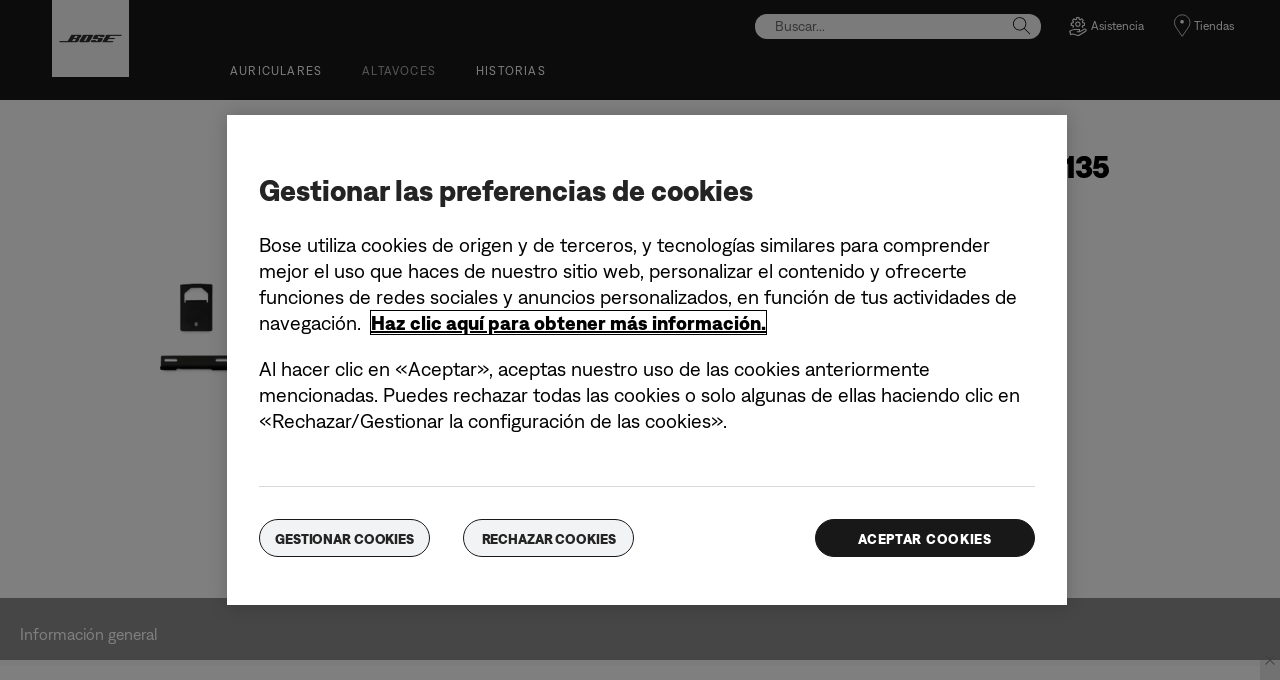

--- FILE ---
content_type: text/html;charset=utf-8
request_url: https://www.bose.es/es_es/products/speakers/speaker_accessories/wb-135-wall-mount-kit.html
body_size: 15915
content:
<!DOCTYPE html>
<!--[if lt IE 7]>
<html class="no-js lt-ie9 lt-ie8 lt-ie7" lang="es-ES"> <![endif]-->
<!--[if IE 7]>
<html class="no-js lt-ie9 lt-ie8" lang="es-ES"> <![endif]-->
<!--[if IE 8]>
<html class="no-js lt-ie9" lang="es-ES"> <![endif]-->
<!--[if gt IE 8]><!-->
<html class="no-js" lang="es-ES"> <!--<![endif]-->
<head>
<meta charset="utf-8"/>
<meta name="viewport" content="width=device-width, initial-scale=1"/>
<meta name="keywords" content="accesorio de barra de sonido,kit de soporte para pared,soporte único de altavoz,soporte para pared,soporte de altavoz de barra de sonido,soporte de pared"/>
<meta name="description" content="Monta fácilmente el altavoz de barra de sonido Lifestyle o CineMate."/>
<script>
        (function(win, doc, style, timeout) {
            var STYLE_ID = 'at-body-style';

            function getParent() {
                return doc.getElementsByTagName('head')[0];
            }

            function addStyle(parent, id, def) {
                if (!parent) {
                    return;
                }

                var styleAdded = doc.createElement('style');

                styleAdded.id = id;
                styleAdded.innerHTML = def;
                parent.appendChild(styleAdded);
            }

            function removeStyle(parent, id) {
                if (!parent) {
                    return;
                }

                var styleRemoved = doc.getElementById(id);

                if (!styleRemoved) {
                    return;
                }

                parent.removeChild(styleRemoved);
            }

            addStyle(getParent(), STYLE_ID, style);
            setTimeout(function() {
                removeStyle(getParent(), STYLE_ID);
            }, timeout);
        }(window, document, 'body {opacity: 0 !important}', 3000));
    </script>
<link href="//static.bose.com/etc/designs/bose/consumer-products-2016/design.a504e530aa51ce091b935a7a72ff0cb2.css" rel="stylesheet" type="text/css"/>
<link rel="stylesheet" href="//static.bose.com/etc.clientlibs/bose/ecommerce/components/ecommerceArea2/clientlibs.92acdf8342c1a513c189bf7814108107.css" type="text/css">
<link rel="stylesheet" href="//static.bose.com/etc/clientlibs/bose/common/libraries/slick.c6d2e0ba728e5d77e52ffee75a0e7736.css" type="text/css">
<link rel="stylesheet" href="//static.bose.com/etc/clientlibs/bose/ecommerce/components/productImageSlider/clientlibs-b2c.7334f702b67ace9ddd35575f9b1793d4.css" type="text/css">
<link rel="stylesheet" href="//static.bose.com/etc/clientlibs/bose/common/aem-responsive-grid.fdfb6287e8742a41a386a6a6e2909bdd.css" type="text/css">
<link rel="stylesheet" href="//static.bose.com/etc/clientlibs/bose/common/components/buttonLink/clientlibs-b2c.6bd2678b29b8bb40792301269aa8fb91.css" type="text/css">
<link rel="stylesheet" href="//static.bose.com/etc.clientlibs/bose-core-components/components/list/v1/list/clientlibs.221358d26ef2c428eb3aab290ab806b0.css" type="text/css">
<link rel="stylesheet" href="//static.bose.com/etc/clientlibs/bose/common/components/imageGallery/clientlibs-b2c.1f46e7e351d7e6eca3ebf2f3dfd21b34.css" type="text/css">
<link rel="stylesheet" href="//static.bose.com/etc/clientlibs/bose/ecommerce/components/paypalBanner/clientlibs-b2c.58f8fac62f7633e901a6e104b8692c94.css" type="text/css">
<link rel="stylesheet" href="//static.bose.com/etc.clientlibs/bose/ecommerce/components/klarnaBanner/clientlibs.ff7d72555335e223f30f74dc4b3c1a38.css" type="text/css">
<link rel="stylesheet" href="//static.bose.com/etc/clientlibs/bose/common/components/backToTopButton/clientlibs-b2c.0dddf9229839be282581435b69ddaaa5.css" type="text/css">
<link rel="stylesheet" href="//static.bose.com/etc.clientlibs/bose/forms/components/select/clientlibs.4c2d262e0d8e7dec43e383739be78915.css" type="text/css">
<link rel="stylesheet" href="//static.bose.com/etc.clientlibs/bose/ecommerce/components/ratingsAndReviews/clientlibs.650e67c6a209a5431ca0369126c98c0f.css" type="text/css">
<link rel="stylesheet" href="//static.bose.com/etc.clientlibs/bose/ecommerce/components/allowedStatesInfo/clientlibs.ec651b910002e8b451a4f5b280e90674.css" type="text/css">
<link rel="stylesheet" href="//static.bose.com/etc.clientlibs/bose/ecommerce/components/productEligibility/clientlibs.f8e54669862fba15f9d83eddc3c956ce.css" type="text/css">
<script src="//static.bose.com/etc/clientlibs/bose/common/javascript-head-deps.js"></script>
<script>
    var categoryPathSegments = Bose.Utils.getCategoryPathSegments();

    Bose.DataLayer.setPageVariable("path", "https:\/\/www.bose.es\/es_es\/products\/speakers\/speaker_accessories\/wb\u002D135\u002Dwall\u002Dmount\u002Dkit.html");
    Bose.DataLayer.setPageVariable("name", "wb135_acc");
    Bose.DataLayer.setPageVariable("referrerUrl", document.referrer);
    Bose.DataLayer.setPageVariable("type", "productpage");
    Bose.DataLayer.setPageVariable("country", "es");
    Bose.DataLayer.setPageVariable("countryFullEnglish", "spain");
    Bose.DataLayer.setPageVariable("language", "es");
    Bose.DataLayer.setPageVariable("languageFullEnglish", "spanish");
    Bose.DataLayer.setPageVariable("locale", "es\u002DES");
    Bose.DataLayer.setPageVariable("RID", Bose.Utils.getParameterByName("ET_RID"));
    Bose.DataLayer.setPageVariable("CID", Bose.Utils.getParameterByName("ET_CID"));
    Bose.DataLayer.setPageVariable("formattedLocale", "es_es");
    Bose.DataLayer.setPageVariable("dataCaptureEnabled", "false");
    Bose.DataLayer.setPageVariable('primaryCategory', categoryPathSegments[0]);
    Bose.DataLayer.setPageVariable("environment", "gdp\u002Dprod\u002Dblue");
    Bose.DataLayer.setPageVariable("isProductionMode", "true");
    Bose.DataLayer.setPageVariable("isAuthorMode", "false");
    Bose.DataLayer.setPageVariable("enableOrionCall", "");
    Bose.DataLayer.setPageVariable("hatchUrl", "https:\/\/gethatch.com\/5aeaeac846e0fb0001be1fa8\/affiliate\/52413\/json?sort=group\x26region=");
    for (var i = 1; i < categoryPathSegments.length; i++) {
        // Skip first as it is the primary category.
        Bose.DataLayer.setPageVariable('subCategory' + i, categoryPathSegments[i]);
    }

    Bose.DataLayer.setSettingsVariable('microServiceUrl', "https:\/\/cdn.prod.gds.bose.com\/orion\/v1\/");
    Bose.DataLayer.setSettingsVariable("geolocationEnabled", "false");
    Bose.DataLayer.setSettingsVariable("ecommerceEnabled", "false");

    Bose.DataLayer.readCookies();

</script>

<script>
        Bose.DataLayer.setProductVariable("productCode", "wb135_acc");
        Bose.DataLayer.setProductVariable("productType", "Accessory");
        Bose.DataLayer.setDisplayProductVariable("productName", "Kit de soporte de pared WB\u002D135");
        Bose.DataLayer.setProductVariable("categories", JSON.parse("[[\x22speakers\x22,\x22speaker_accessories\x22]]"));
        Bose.DataLayer.setDisplayProductVariable("noOfReviews", "0");
        Bose.DataLayer.setDisplayProductVariable("averageRating", "0.0");
        Bose.DataLayer.setProductVariable("amounts", "");
        Bose.DataLayer.setProductVariable("parentCategoryCode", "speaker_accessories");
        Bose.DataLayer.setProductVariable("selectedVariantCode", "wb135_acc_black_eu_gb_ie");
        Bose.DataLayer.setProductVariable("skus", "347322\u002D0020");
        Bose.DataLayer.setProductVariable("variants", JSON.parse("{\x22wb135_acc_black_eu_gb_ie\x22:{\x22categoryCode\x22:\x22speaker_accessories\x22,\x22variantCode\x22:\x22wb135_acc_black_eu_gb_ie\x22,\x22sku\x22:\x22347322\u002D0020\x22}}"));
    </script>
<script>
        Bose.DataLayer.setProductVariable("summaryPrice", "");
        Bose.DataLayer.setDisplayProductVariable("summaryPrice", "");
        Bose.DataLayer.setDisplayProductVariable("summaryIsFromPrice", "false");
        Bose.DataLayer.setProductVariable("summaryBasePrice", "");
        Bose.DataLayer.setDisplayProductVariable("summaryBasePrice", "");
    </script>

<script src="//assets.adobedtm.com/launch-ENf50d3e16785c41448218df6189cad7e6.min.js" id="launch" async></script>
<script src="//static.bose.com/etc/clientlibs/bose/common/libraries/bose-target.js"></script>
<link rel="canonical" href="https://www.bose.es/es_es/products/speakers/speaker_accessories/wb-135-wall-mount-kit.html"/>
<!-- /* Alternate sites */ -->
<link rel="alternate" href="https://www.bose.hk/en_hk/products/speakers/speaker_accessories/wb-135-wall-mount-kit.html" hreflang="en-HK"/>
<link rel="alternate" href="https://www.bose.cl/es_cl/products/speakers/speaker_accessories/wb-135-wall-mount-kit.html" hreflang="es-CL"/>
<link rel="alternate" href="https://www.bose.ae/en_ae/products/speakers/speaker_accessories/wb-135-wall-mount-kit.html" hreflang="en-AE"/>
<link rel="alternate" href="https://www.bose.mx/es_mx/products/speakers/speaker_accessories/wb-135-wall-mount-kit.html" hreflang="es-MX"/>
<link rel="alternate" href="https://www.bose.hk/zh_hk/products/speakers/speaker_accessories/wb-135-wall-mount-kit.html" hreflang="zh-HK"/>
<link rel="alternate" href="https://www.bose.hu/hu_hu/products/speakers/speaker_accessories/wb-135-wall-mount-kit.html" hreflang="hu-HU"/>
<link rel="alternate" href="https://www.bose.tw/zh_tw/products/speakers/speaker_accessories/wb-135-wall-mount-kit.html" hreflang="zh-TW"/>
<link rel="alternate" href="https://www.bose.pe/es_pe/products/speakers/speaker_accessories/wb-135-wall-mount-kit.html" hreflang="es-PE"/>
<link rel="alternate" href="https://www.bose.es/es_es/products/speakers/speaker_accessories/wb-135-wall-mount-kit.html" hreflang="es-ES"/>
<link rel="alternate" href="https://www.boselatam.com/en_ar/products/speakers/speaker_accessories/wb-135-wall-mount-kit.html" hreflang="en-AR"/>
<link rel="alternate" href="https://www.boselatam.com/es_ar/products/speakers/speaker_accessories/wb-135-wall-mount-kit.html" hreflang="es-AR"/>
<link rel="alternate" href="https://www.bose.cn/zh_cn/products/speakers/speaker_accessories/wb-135-wall-mount-kit.html" hreflang="zh-CN"/>
<link rel="alternate" href="https://www.bose.co/es_co/products/speakers/speaker_accessories/wb-135-wall-mount-kit.html" hreflang="es-CO"/>
<link rel="alternate" href="https://www.bose.es/es_es/products/speakers/speaker_accessories/wb-135-wall-mount-kit.html" hreflang="x-default"/>
<script type="text/javascript">var inHeadTS = (new Date()).getTime();</script>
<link rel="icon" type="image/vnd.microsoft.icon" href="//static.bose.com/etc/designs/bose/consumer-products-2016/favicon.ico"/>
<link rel="shortcut icon" type="image/vnd.microsoft.icon" href="//static.bose.com/etc/designs/bose/consumer-products-2016/favicon.ico"/>
<title>Soporte de pared WB135 | Soporte para altavoz de barra de sonido</title>
<script type="application/ld+json">
    {
    "@context": "http://schema.org",
    "@type": "Product",
    "name": "Kit de soporte de pared WB\u002D135",
    "mpn":  "wb135_acc",
    "Brand": "Bose",
    "description": "Monta fácilmente el altavoz de barra de sonido Lifestyle o CineMate.",
    "url": "https://www.bose.es/es_es/products/speakers/speaker_accessories/wb-135-wall-mount-kit.html",
    "mainEntityofPage": "https://www.bose.es/es_es/products/speakers/speaker_accessories/wb-135-wall-mount-kit.html",
    "image":"https://assets.bose.com/content/dam/Bose_DAM/Web/consumer_electronics/global/accessories/speakers/wb_135_wall_mount_kit/product_silo_images/wb135_acc.psd/_jcr_content/renditions/cq5dam.web.320.320.png",
    "offers": [{"@type":"Offer","availability":"http://schema.org/InStock","url":"https://www.bose.es/es_es/products/speakers/speaker_accessories/wb-135-wall-mount-kit#v=wb135_acc_black_eu_gb_ie","sku":"347322-0020"}],
    "aggregateRating": {
    "@type": "AggregateRating",
    "ratingValue": "0.0",
    "reviewCount": "0"
	
    }
    }
    </script>
<meta property="og:type" content="product"/>
<meta property="og:title" content="Soporte de pared WB135 | Soporte para altavoz de barra de sonido"/>
<meta property="og:description" content="Monta fácilmente el altavoz de barra de sonido Lifestyle o CineMate."/>
<meta property="og:image" content="https://static.bose.com/etc/designs/bose/base2016/design/images/bose_logo_white_on_black.jpg"/>
<meta property="og:url" content="https://www.bose.es/es_es/products/speakers/speaker_accessories/wb-135-wall-mount-kit.html"/>
<meta name="twitter:card" content="summary"/>
<meta name="twitter:site" content="@Bose"/>
<meta property="twitter:title" content="Soporte de pared WB135 | Soporte para altavoz de barra de sonido"/>
<meta property="twitter:description" content="Monta fácilmente el altavoz de barra de sonido Lifestyle o CineMate."/>
<meta property="twitter:image" content="https://static.bose.com/etc/designs/bose/base2016/design/images/bose_logo_white_on_black.jpg"/>
</head>
<body class="-fullWidth bose-body__item1 " data-tracking-event="page-impression" data-tracking-info='{&#34;name&#34;:&#34;wb135_acc&#34;,&#34;type&#34;:&#34;productpage&#34;,&#34;country&#34;:&#34;spain&#34;,&#34;environment&#34;:&#34;gdp-prod-blue&#34;,&#34;language&#34;:&#34;spanish&#34;}'>
<a name="top"></a>
<header class="bose-headercontainer -fullWidth -pushDownContent">
<!-- start: bose-header -->
<div class="bose-infoBar2016 bose-infoBar2016--cookie bose-infoBar2016--fixedBottom bose-infoBar2016--closeable" data-privacy-max-clicks="0" data-privacy-initial="p=SOFTOPTIN;t=0" data-privacy-consent="p=SOFTOPTIN;t=1" data-privacy-enabled="true" data-privacy-reset-date="2018-09-27T17:00:00.000+02:00">
<div class="bose-infoBar2016__container">
<input type="hidden" class="checkForResetDate"/>
<div class="bose-infoBar2016__message"></div>
<div class="bose-infoBar2016__closeArea">
<a aria-label="cerrar" class="bose-infoBar2016__closeAreaIcon" title="cerrar">&nbsp;</a>
</div>
</div>
</div>
<div class="gigya-account-lock-message hide" data-value="Account temporarily locked out. Please reset your password."> </div>
<div class="bose-header2016 -pushDownContent ">
<div class="bose-header2016__container ">
<button class="bose-header2016__hamburger  bose-hamburger" type="button" data-open-menu="Open menu" data-close-menu="Close menu" aria-label="Open menu" aria-expanded="false">
<span class="bose-hamburger__icon"></span>
</button>
<div class="bose-header2016__logocontainer">
<a itemprop="url" href="#mainContent" title="Saltar al contenido" class="bose-header2016__skiplinks">Saltar al contenido</a>
<a itemprop="url" href="/es_es/index.html" title="bose" class="bose-header2016__logo bose-logo">
<img src="//static.bose.com/etc/designs/bose/consumer-products-2016/design/images/bose_logo.png" alt="Bose" class="bose-logo__desktop"/>
<img src="//static.bose.com/etc/designs/bose/consumer-products-2016/design/images/bose_mobile_logo.png" alt="Bose" class="bose-logo__mobile"/>
</a>
</div>
<div class="bose-header2016__flexwrapper">
<div class="bose-header2016__navcontainer">
<div class="bose-header2016__servicebar -rightSpacing">
<div class="bose-serviceBar2016">
<div class="bose-serviceBar2016__container bose-serviceBar2016__containerNewVar">
<a aria-label="Buscar" class="bose-serviceBar2016__search bose-serviceBar2016__item bose-serviceBar2016__itemNewVar bose-serviceBar2016__iconNewVar bose-serviceBar2016__icon bose-serviceBar2016__icon--search" title="Buscar" data-open-button="true" href="javascript:;">
</a>
<div class="bose-serviceBar2016__item bose-serviceBar2016__itemNewVar bose-header2016__search">
<div class="header-container" data-search-url="https://cdn.gds.bose.com/product-catalog/v1/search/channels/website_ce_es/catalogs/consumer_b2c_categories/es?term=" data-direct-hits-response="{&#34;directHits&#34;:{}}" data-channel="website_ce_es" data-language="es_ES" data-catalog="consumer_b2c_categories" data-search-results-path="/content/consumer_electronics/b2c_catalog/worldwide/websites/es_es/index/search.search.html" data-product-catalog-host="https://cdn.gds.bose.com/product-catalog/v1" data-hide-stock-status="true">
<div class="header-search-modal not-focused">
<div class="header-search-modal-header">
<div class="header-search-modal-header-closebutton add-transition">
<i class="bose-icon bose-icon--close"></i>
</div>
<form class="header-search-modal-header-searchbar-form add-transition" onsubmit="document.querySelector('.all-results-container').click();return false;">
<button class="header-search-modal-header-searchbutton add-transition" type="button" aria-label="Search">
Buscar
</button>
<div class="header-search-modal-header-searchbar margin add-transition">
<div class="search-not-focus-placeholder add-transition" tabindex="0"><label class="search-not-focus-placeholder-text">Buscar...</label></div>
<div class="search-icon-container" tabindex="0" aria-label="Buscar"><i class="bose-icon bose-icon--search"> </i></div>
<input class="header-search-modal-header-searchbar-input" placeholder="Buscar..." type="search" role="combobox" aria-label="Buscar" aria-expanded="false"/>
<button class="header-search-modal-header-searchbar-clearbutton" aria-label="Clear" type="button">
<svg xmlns="http://www.w3.org/2000/svg" xmlns:xlink="http://www.w3.org/1999/xlink" width="26" height="26" viewBox="0 0 26 26">
<defs>
<clipPath id="clip-path">
<rect id="Rectangle_911" data-name="Rectangle 911" width="26" height="26" transform="translate(249.039 15)" fill="#fff" stroke="#707070" stroke-width="1"/>
</clipPath>
</defs>
<g id="clear_icon" data-name="clear icon" transform="translate(-249.039 -15)" clip-path="url(#clip-path)">
<g id="backspace" transform="translate(249.039 15)">
<g id="CONTAINER">
<rect id="Rectangle_912" data-name="Rectangle 912" width="26" height="26" fill="none"/>
</g>
<g id="icons_outline">
<g id="Group_771" data-name="Group 771">
<path id="Path_3018" data-name="Path 3018" d="M20.023,18.961H9.6a1.611,1.611,0,0,1-1.149-.477L3.028,12.995,8.467,7.517a1.616,1.616,0,0,1,1.151-.478H20.04a1.629,1.629,0,0,1,1.627,1.627v8.667A1.637,1.637,0,0,1,20.023,18.961ZM4.553,13,9.22,17.721a.533.533,0,0,0,.381.157H20.023a.56.56,0,0,0,.56-.544V8.667a.545.545,0,0,0-.544-.544H9.617a.543.543,0,0,0-.383.159Z"/>
<rect id="Rectangle_913" data-name="Rectangle 913" width="7.66" height="1.083" transform="translate(11.531 15.286) rotate(-45)"/>
<rect id="Rectangle_914" data-name="Rectangle 914" width="1.083" height="7.66" transform="translate(11.531 10.635) rotate(-45)"/>
</g>
</g>
</g>
</g>
</svg>
</button>
</div>
</form>
</div>
<div class="header-search-result add-transition">
<div class="header-search-loading d-none">
<div class="loading"></div>
</div>
<div class="header-search-quicklinks">
<p class="header-search-quicklinks-sectiontitle" aria-label="ENLACES RÁPIDOS">
ENLACES RÁPIDOS
</p>
<div class="header-search-quicklink-sly">
<a class="header-search-quicklink" role="option" tabindex="-1" href="/content/consumer_electronics/b2c_catalog/worldwide/websites/es_es/product/qc_earbuds_ii.html" title="Bose QuietComfort® Earbuds II">Bose QuietComfort® Earbuds II</a>
<a class="header-search-quicklink" role="option" tabindex="-1" href="/es_es/products/headphones/earbuds/quietcomfort-earbuds.html" title="Bose QuietComfort Earbuds">Bose QuietComfort Earbuds</a>
<a class="header-search-quicklink" role="option" tabindex="-1" href="/content/consumer_electronics/b2c_catalog/worldwide/websites/es_es/product/qc35_ii.html" title="Audífonos inalámbricos QuietComfort 35 II">Audífonos inalámbricos QuietComfort 35 II</a>
<a class="header-search-quicklink" role="option" tabindex="-1" href="/content/consumer_electronics/b2c_catalog/worldwide/websites/es_es/product/noise_cancelling_headphones_700.html" title="Bose Noise Cancelling Headphones 700">Bose Noise Cancelling Headphones 700</a>
<a class="header-search-quicklink" role="option" tabindex="-1" href="/content/consumer_electronics/b2c_catalog/worldwide/websites/es_es/category/frames.html" title="Bose Frames">Bose Frames</a>
<a class="header-search-quicklink" role="option" tabindex="-1" href="/content/consumer_electronics/b2c_catalog/worldwide/websites/es_es/product/sport_earbuds.html" title="Bose Sport Earbuds sportfülhallgató">Bose Sport Earbuds sportfülhallgató</a>
</div>
</div>
<div class="header-search-body d-none">
<div class="header-search-body-main">
<div class="header-search-suggestions">
<p class="header-search-quicklinks-sectiontitle" aria-label="Sugerencias">
Sugerencias
</p>
<div class="header-search-suggestions-body"></div>
</div>
<div class="header-search-topresults">
<p class="header-search-quicklinks-sectiontitle" aria-label="Mejores resultados">
Mejores resultados
</p>
<div class="header-search-topresults-body"></div>
</div>
<div class="header-search-relatedcontent">
<p class="header-search-quicklinks-sectiontitle" aria-label="Contenido relacionado">
Contenido relacionado
</p>
<div class="header-search-relatedcontent-body"></div>
</div>
</div>
<div class="header-search-footer">
<div class="pill-container">
<button class="header-search-footer-categorypill" data-category="products">
<span class="header-search-footer-categorypill-label">Productos</span>
</button>
<button class="header-search-footer-categorypill" data-category="accessories">
<span class="header-search-footer-categorypill-label">Accesorios</span>
</button>
</div>
<div class="all-results-container">
<button class="header-search-footer-allresults">
Todos los resultados
</button>
<span class="bif-long-arrow-left-container">
<svg xmlns="http://www.w3.org/2000/svg" width="16" height="10" viewBox="0 0 16 10" style="height: 31px;width: 20px;">
<path class="a" d="M5,16,0,10.516l.81-.888,3.619,3.967V0H5.577V13.595L9.19,9.634l.81.888Z" transform="translate(0 10) rotate(-90)"></path>
</svg>
</span>
</div>
</div>
</div>
</div>
</div>
</div>
<script type="application/ld+json">
            {
                "@context": "http://schema.org",
                "@type": "WebSite",
                "url": "https://www.bose.es/es_es/products/speakers/speaker_accessories/wb-135-wall-mount-kit.html",
                "potentialAction": {
                    "@type": "SearchAction",
                    "target": "https://www.bose.es/es_es/search.search.html?&query={query}",
                    "query-input": "required name=query"
                }
            }
        </script>
<div class="bose-header2016__cancelButton">
<a href="#" role="button">Cancel</a>
</div>
</div>
<input type="hidden" value="false" id="bose-serviceBar2016__contactPro"/>
<span class="bose-searchIcon hide js-bose-searchIcon" type="button" data-open-menu="Open menu" data-close-menu="Close menu" aria-label="Open menu" aria-expanded="false"></span>
<div class="bose-serviceBar2016__custom bose-serviceBar2016__item bose-serviceBar2016__itemNewVar">
<a class="bose-serviceBar2016__item bose-serviceBar2016__itemNewVar bose-serviceBar2016__custom--navContent" href="/es_es/support.html" target="_self" aria-expanded="false" data-tracking-event='navigation-click' data-tracking-info='{"name":"support","category":"support","type":"header"}' title="Asistencia">
<img class="bose-serviceBar2016__custom--navContent-icon" src="//assets.bose.com/content/dam/Bose_DAM/Web/consumer_electronics/global/icons/support_f8f8f8.svg" alt="Asistencia icon"/>
<span class="bose-serviceBar2016__custom--navContent-text">Asistencia</span>
</a>
<div class="bose-serviceBar2016__custom--subnav">
<a class="bose-serviceBar2016__custom--subnav-items" tabindex="-1" data-tracking-event='navigation-click' data-tracking-info='{"name":"support","category":"","type":"header"}' href="/es_es/support.html" target="_self" title="Página de inicio de asistencia">Página de inicio de asistencia</a>
<a class="bose-serviceBar2016__custom--subnav-items" tabindex="-1" data-tracking-event='navigation-click' data-tracking-info='{"name":"support","category":"","type":"header"}' href="/es_es/support.html" target="_self" title="Solución de problemas">Solución de problemas</a>
<a class="bose-serviceBar2016__custom--subnav-items" tabindex="-1" data-tracking-event='navigation-click' data-tracking-info='{"name":"product_registration","category":"","type":"header"}' href="/es_es/support/product_registration.html" target="_self" title="Registro de productos">Registro de productos</a>
</div>
</div>
<a class="bose-serviceBar2016__item bose-serviceBar2016__itemNewVar bose-serviceBar2016__icon bose-serviceBar2016__iconNewVar bose-serviceBar2016__icon--location bose-serviceBar2016__icon--visible" href="/es_es/store_locator.html">
Tiendas
</a>
</div>
</div>
</div>
<div class="bose-header2016__topnav bose-header__navBar--spacing">

<div class="bose-navBar2016" lpos="TopNavigation">
<ul class="bose-navBar2016__items">
<li class="bose-navBar2016__item   bose-navBar2016__menuItem--0">
<a aria-expanded="false" data-tracking-event='navigation-click' data-tracking-info='{"name":"headphones","category":"headphones","type":"header"}' href="/es_es/products/headphones.html" target="_self" class="bose-navBar2016__btn" title="Auriculares">
<span class="bose-navBar2016__btnText">Auriculares</span>
</a>
<div class="bose-navBar2016__itemFoldout bose-navBarFoldout2016 bose-navBarFoldout2016" data-tracking-event='navigation-impression' data-tracking-info='{"category":"headphones","type":"header"}'>
<div class="bose-navBarFoldout2016__menuitemsWrapper">
<div class="bose-navBarFoldout2016__menuitemsWrapper__inner parent" lpos="SubNavigation">
<ul class="bose-navBarFoldout2016__menuitems   parent">
<li class="bose-navBarFoldout2016__menuitem ">
<a data-tracking-event='navigation-click' data-tracking-info='{"name":"headphones","category":"headphones","type":"header"}' href="/es_es/shop_all/headphones/headphones.html" target="_self" title="Explorar todo" tabindex="-1">
<span class="bose-navBarFoldout2016__menuitemLabel ">Explorar todo</span>
</a>
</li>
<li class="bose-navBarFoldout2016__menuitem ">
<a data-tracking-event='navigation-click' data-tracking-info='{"name":"new","category":"headphones","type":"header"}' href="/es_es/shop_all/shop_all_products/new.html" target="_self" title="Novedad" tabindex="-1">
<span class="bose-navBarFoldout2016__menuitemLabel ">Novedad</span>
</a>
</li>
</ul>
<ul class="bose-navBarFoldout2016__menuitems  parent">
<li class="bose-navBarFoldout2016__menuitem ">
<a data-tracking-event='navigation-click' data-tracking-info='{"name":"noise_cancelling_headphones","category":"headphones","type":"header"}' href="/es_es/products/headphones/noise_cancelling_headphones.html" target="_self" title="Cancelación de ruido" tabindex="-1">
<span class="bose-navBarFoldout2016__menuitemLabel ">Cancelación de ruido</span>
</a>
</li>
<li class="bose-navBarFoldout2016__menuitem ">
<a data-tracking-event='navigation-click' data-tracking-info='{"name":"wireless_headphones","category":"headphones","type":"header"}' href="/es_es/products/headphones/wireless_headphones.html" target="_self" title="Tecnología inalámbrica" tabindex="-1">
<span class="bose-navBarFoldout2016__menuitemLabel ">Tecnología inalámbrica</span>
</a>
</li>
<li class="bose-navBarFoldout2016__menuitem ">
<a data-tracking-event='navigation-click' data-tracking-info='{"name":"earbuds","category":"headphones","type":"header"}' href="/es_es/products/headphones/earbuds.html" target="_self" title="Auriculares internos" tabindex="-1">
<span class="bose-navBarFoldout2016__menuitemLabel ">Auriculares internos</span>
</a>
</li>
</ul>
<ul class="bose-navBarFoldout2016__menuitems  parent">
<li class="bose-navBarFoldout2016__menuitem ">
<a data-tracking-event='navigation-click' data-tracking-info='{"name":"bose_open_earbuds","category":"headphones","type":"header"}' href="/es_es/products/headphones/bose_open_earbuds.html" target="_self" title="Auriculares de botón de diseño abierto" tabindex="-1">
<span class="bose-navBarFoldout2016__menuitemLabel ">Auriculares de botón de diseño abierto</span>
</a>
</li>
<li class="bose-navBarFoldout2016__menuitem ">
<a data-tracking-event='navigation-click' data-tracking-info='{"name":"aviation_headsets","category":"headphones","type":"header"}' href="/es_es/products/headphones/aviation_headsets.html" target="_self" title="Auriculares para pilotos" tabindex="-1">
<span class="bose-navBarFoldout2016__menuitemLabel ">Auriculares para pilotos</span>
</a>
</li>
<li class="bose-navBarFoldout2016__menuitem ">
<a data-tracking-event='navigation-click' data-tracking-info='{"name":"headphone_accessories","category":"headphones","type":"header"}' href="/es_es/products/headphones/headphone_accessories.html" target="_self" title="Accesorios" tabindex="-1">
<span class="bose-navBarFoldout2016__menuitemLabel ">Accesorios</span>
</a>
</li>
</ul>
</div>
</div>
</div>
</li>
<li class="bose-navBar2016__item   bose-navBar2016__menuItem--1">
<a aria-expanded="false" data-tracking-event='navigation-click' data-tracking-info='{"name":"speakers","category":"speakers","type":"header"}' href="/es_es/products/speakers.html" target="_self" class="bose-navBar2016__btn" title="Altavoces">
<span class="bose-navBar2016__btnText">Altavoces</span>
</a>
<div class="bose-navBar2016__itemFoldout bose-navBarFoldout2016 bose-navBarFoldout2016" data-tracking-event='navigation-impression' data-tracking-info='{"category":"speakers","type":"header"}'>
<div class="bose-navBarFoldout2016__menuitemsWrapper">
<div class="bose-navBarFoldout2016__menuitemsWrapper__inner parent" lpos="SubNavigation">
<ul class="bose-navBarFoldout2016__menuitems   parent">
<li class="bose-navBarFoldout2016__menuitem ">
<a data-tracking-event='navigation-click' data-tracking-info='{"name":"speakers","category":"speakers","type":"header"}' href="/es_es/shop_all/speakers/speakers.html" target="_self" title="Explorar todo" tabindex="-1">
<span class="bose-navBarFoldout2016__menuitemLabel ">Explorar todo</span>
</a>
</li>
<li class="bose-navBarFoldout2016__menuitem ">
<a data-tracking-event='navigation-click' data-tracking-info='{"name":"new","category":"speakers","type":"header"}' href="/es_es/shop_all/shop_all_products/new.html" target="_self" title="Novedad" tabindex="-1">
<span class="bose-navBarFoldout2016__menuitemLabel ">Novedad</span>
</a>
</li>
</ul>
<ul class="bose-navBarFoldout2016__menuitems  parent">
<li class="bose-navBarFoldout2016__menuitem ">
<a data-tracking-event='navigation-click' data-tracking-info='{"name":"portable_speakers","category":"speakers","type":"header"}' href="/es_es/products/speakers/portable_speakers.html" target="_self" title="Bluetooth portátil" tabindex="-1">
<span class="bose-navBarFoldout2016__menuitemLabel ">Bluetooth portátil</span>
</a>
</li>
<li class="bose-navBarFoldout2016__menuitem ">
<a data-tracking-event='navigation-click' data-tracking-info='{"name":"smart_home","category":"speakers","type":"header"}' href="/es_es/products/speakers/smart_home.html" target="_self" title="Audio para el hogar" tabindex="-1">
<span class="bose-navBarFoldout2016__menuitemLabel ">Audio para el hogar</span>
</a>
</li>
<li class="bose-navBarFoldout2016__menuitem ">
<a data-tracking-event='navigation-click' data-tracking-info='{"name":"home_theater","category":"speakers","type":"header"}' href="/es_es/products/speakers/home_theater.html" target="_self" title="Cine en casa" tabindex="-1">
<span class="bose-navBarFoldout2016__menuitemLabel ">Cine en casa</span>
</a>
</li>
<li class="bose-navBarFoldout2016__menuitem ">
<a data-tracking-event='navigation-click' data-tracking-info='{"name":"soundbars","category":"speakers","type":"header"}' href="/es_es/products/speakers/soundbars.html" target="_self" title="Altavoces de barra de sonido" tabindex="-1">
<span class="bose-navBarFoldout2016__menuitemLabel ">Altavoces de barra de sonido</span>
</a>
</li>
</ul>
<ul class="bose-navBarFoldout2016__menuitems  parent">
<li class="bose-navBarFoldout2016__menuitem ">
<a data-tracking-event='navigation-click' data-tracking-info='{"name":"amplifiers","category":"speakers","type":"header"}' href="/es_es/products/speakers/amplifiers.html" target="_self" title="Amplificadores" tabindex="-1">
<span class="bose-navBarFoldout2016__menuitemLabel ">Amplificadores</span>
</a>
</li>
<li class="bose-navBarFoldout2016__menuitem ">
<a data-tracking-event='navigation-click' data-tracking-info='{"name":"stereo_speakers","category":"speakers","type":"header"}' href="/es_es/products/speakers/stereo_speakers.html" target="_self" title="Estéreo" tabindex="-1">
<span class="bose-navBarFoldout2016__menuitemLabel ">Estéreo</span>
</a>
</li>
<li class="bose-navBarFoldout2016__menuitem ">
<a data-tracking-event='navigation-click' data-tracking-info='{"name":"portable_pa_speakers","category":"speakers","type":"header"}' href="/es_es/products/speakers/portable_pa_speakers.html" target="_self" title="Megafonía portátil" tabindex="-1">
<span class="bose-navBarFoldout2016__menuitemLabel ">Megafonía portátil</span>
</a>
</li>
<li class="bose-navBarFoldout2016__menuitem ">
<a data-tracking-event='navigation-click' data-tracking-info='{"name":"speaker_accessories","category":"speakers","type":"header"}' href="/es_es/products/speakers/speaker_accessories.html" target="_self" title="Accesorios" tabindex="-1">
<span class="bose-navBarFoldout2016__menuitemLabel ">Accesorios</span>
</a>
</li>
</ul>
</div>
</div>
</div>
</li>
<li class="bose-navBar2016__item  -noChildren bose-navBar2016__menuItem--2">
<a data-tracking-event='navigation-click' data-tracking-info='{"name":"better_with_bose","category":"better_with_bose","type":"header"}' href="/es_es/better_with_bose.html" target="_self" class="bose-navBar2016__btn" title="Historias">
<span class="bose-navBar2016__btnText">Historias</span>
</a>
</li>
</ul>
<!-- Seperated Account widget starts.-->
<!-- Seperated Account widget ends-->
<!-- Wishlist starts-->
<!-- Wishlist ends-->
<!-- Generic type -->
<div class="bose-serviceBar2016__custom bose-serviceBar2016__item bose-serviceBar2016__itemNewVar" tabindex="0">
<a class="bose-serviceBar2016__item bose-serviceBar2016__itemNewVar bose-serviceBar2016__custom--navContent bose-serviceBar2016__custom--mobile bose-navBar2016__customPlus -open" data-tracking-event="button-click" data-tracking-info='{"placement":"right","name":"Asistencia","targetpath":"/content/consumer_electronics_support/b2c/worldwide/websites/es_es/index/support.html"}'>
<img class="bose-serviceBar2016__custom--navContent-icon" src="//assets.bose.com/content/dam/Bose_DAM/Web/consumer_electronics/global/icons/support_f8f8f8.svg"/>
<span class="bose-serviceBar2016__custom--navContent-text">Asistencia</span>
</a>
<div class="bose-serviceBar2016__custom--subnav">
<a class="bose-serviceBar2016__custom--subnav-items" data-tracking-event="button-click" data-tracking-info='{"placement":"right","name":"Página de inicio de asistencia","targetpath":"/content/consumer_electronics_support/b2c/worldwide/websites/es_es/index/support.html"}' href="/es_es/support.html" target="_self">Página de inicio de asistencia</a>
<a class="bose-serviceBar2016__custom--subnav-items" data-tracking-event="button-click" data-tracking-info='{"placement":"right","name":"Solución de problemas","targetpath":"/content/consumer_electronics_support/b2c/worldwide/websites/es_es/index/support.html"}' href="/es_es/support.html" target="_self">Solución de problemas</a>
<a class="bose-serviceBar2016__custom--subnav-items" data-tracking-event="button-click" data-tracking-info='{"placement":"right","name":"Registro de productos","targetpath":"/content/consumer_electronics_support/b2c/worldwide/websites/es_es/index/support/product_registration.html"}' href="/es_es/support/product_registration.html" target="_self">Registro de productos</a>
</div>
</div>
<!-- Generic type ends-->
<!-- Seperated Account widget starts.-->
<!-- Seperated Account widget ends-->
<!-- Stores with Contact us disabled -->
<a class="bose-navBar2016__icon bose-navBar2016__btn" href="/es_es/store_locator.html"><span class="bose-navBar2016__textLabel">Tiendas</span><span class="bose-screenReaderText"></span>
</a>
<!-- Wishlist starts-->
<!-- Wishlist ends-->
</div>
</div>
</div>
</div>
<a name="mainContent" id="mainContent" aria-hidden="true" class="bose-header2016__mainContentAnchor"></a>
</div>
</div>
</header>
<main class="-fullWidth">
<div data-commerce="{&#34;productstatus&#34;:&#34;&#34;,&#34;mainproduct&#34;:&#34;wb135_acc&#34;,&#34;color&#34;:&#34;black&#34;,&#34;type&#34;:&#34;Accessory&#34;,&#34;list&#34;:&#34;productpage&#34;,&#34;name&#34;:&#34;wb135_acc_black_eu_gb_ie&#34;,&#34;category&#34;:&#34;speaker_accessories&#34;,&#34;sku&#34;:&#34;347322-0020&#34;}" data-tracking-info="{&#34;name&#34;:&#34;wb135_acc_black_eu_gb_ie&#34;}" class="productpage-tracking-analytics"></div>
<div class="parent bose-productPage">
<div class="ecommerceArea2"><a id="B871B91278F736DEFBCFCEB198563D2C"></a>
<a name="EcommerceArea" title=""></a>
<div class="bose-ecommerceArea2 parent js-ecommerceArea2 ">
<div class="bose-ecommerceArea2__container">
<meta itemprop="name" content="productname_wb135_acc"/>
<div>
<div class="bose-ecommerceArea2__topArea">
</div>
<div class="bose-ecommerceArea2__mediaArea js-ecommerceArea2-mediaArea grid-6 grid-medium-6 grid-small-12">
<div class="bose-productStatusAlign">
<div class="bose-productStatus bose-productStatus--hide  " data-product-code="wb135_acc" data-status-productcodemapping="{}">
<div aria-hidden="true" class="bose-productStatus__container js-productStatusContainer"></div>
<div class="bose-screenReaderText"><span></span> Kit de soporte de pared WB-135</div>
</div>
</div>
<div>
<div class="productImageSlider">
<div class="bose-productImageSlider2 hide">
<a href="javascript:;" class="bose-productImageSlider2_closeZoom hide" aria-label="close fullscreen">CLOSE</a>
<div id="bose-productImageSliderContainer" class="bose-productImageSlider2Container" data-default-variant-code="wb135_acc_black_eu_gb_ie" data-product-code="wb135_acc">
<div data-tracking-event="button-impression" data-tracking-info="{&#34;name&#34;:&#34;clickthrough&#34;,&#34;placement&#34;:&#34;left&#34;}" class=" wb135_acc_black wb135_acc_black_anz_in_uae_mx wb135_acc_black_eu_gb_ie " itemscope itemtype="http://schema.org/ImageObject">
<meta itemprop="name" content="WB-135 wall mount kit"/>
<img data-tracking-event="button-click" data-tracking-info="{&#34;name&#34;:&#34;clickthrough&#34;,&#34;placement&#34;:&#34;left&#34;}" class="bose-zoom lazyload" alt="WB-135 wall mount kit" data-sizes="auto" data-zoom-image="//assets.bose.com/content/dam/Bose_DAM/Web/consumer_electronics/global/accessories/speakers/wb_135_wall_mount_kit/product_silo_images/wb135_acc.psd/jcr:content/renditions/cq5dam.web.1000.1000.png" itemprop="contentURL" data-srcset="//assets.bose.com/content/dam/Bose_DAM/Web/consumer_electronics/global/accessories/speakers/wb_135_wall_mount_kit/product_silo_images/wb135_acc.psd/jcr:content/renditions/cq5dam.web.320.320.png 320w, //assets.bose.com/content/dam/Bose_DAM/Web/consumer_electronics/global/accessories/speakers/wb_135_wall_mount_kit/product_silo_images/wb135_acc.psd/jcr:content/renditions/cq5dam.web.600.600.png 600w, //assets.bose.com/content/dam/Bose_DAM/Web/consumer_electronics/global/accessories/speakers/wb_135_wall_mount_kit/product_silo_images/wb135_acc.psd/jcr:content/renditions/cq5dam.web.1000.1000.png 1000w"/>
</div>
<div data-tracking-event="button-impression" data-tracking-info="{&#34;name&#34;:&#34;clickthrough&#34;,&#34;placement&#34;:&#34;left&#34;}" class=" wb135_acc_black wb135_acc_black_anz_in_uae_mx wb135_acc_black_eu_gb_ie " itemscope itemtype="http://schema.org/ImageObject">
<meta itemprop="name" content="WB-135 wall mount kit"/>
<img data-tracking-event="button-click" data-tracking-info="{&#34;name&#34;:&#34;clickthrough&#34;,&#34;placement&#34;:&#34;left&#34;}" class="bose-zoom lazyload" data-sizes="auto" data-zoom-image="//assets.bose.com/content/dam/Bose_DAM/Web/consumer_electronics/global/accessories/speakers/wb_135_wall_mount_kit/product_silo_images/wb135_acc.psd/jcr:content/renditions/cq5dam.web.1000.1000.png" itemprop="contentURL" data-srcset="//assets.bose.com/content/dam/Bose_DAM/Web/consumer_electronics/global/accessories/speakers/wb_135_wall_mount_kit/product_silo_images/wb135_acc.psd/jcr:content/renditions/cq5dam.web.320.320.png 320w, //assets.bose.com/content/dam/Bose_DAM/Web/consumer_electronics/global/accessories/speakers/wb_135_wall_mount_kit/product_silo_images/wb135_acc.psd/jcr:content/renditions/cq5dam.web.600.600.png 600w, //assets.bose.com/content/dam/Bose_DAM/Web/consumer_electronics/global/accessories/speakers/wb_135_wall_mount_kit/product_silo_images/wb135_acc.psd/jcr:content/renditions/cq5dam.web.1000.1000.png 1000w"/>
</div>
</div>
<div class="slider-nav">
<div data-tracking-event="button-impression" data-tracking-info="{&#34;name&#34;:&#34;clickthrough&#34;,&#34;placement&#34;:&#34;left&#34;}" class=" wb135_acc_black wb135_acc_black_anz_in_uae_mx wb135_acc_black_eu_gb_ie " itemscope itemtype="http://schema.org/ImageObject">
<meta itemprop="name" content="WB-135 wall mount kit"/>
<img data-tracking-event="button-click" data-tracking-info="{&#34;name&#34;:&#34;clickthrough&#34;,&#34;placement&#34;:&#34;left&#34;}" class="bose-zoom lazyload" alt="WB-135 wall mount kit" data-sizes="auto" data-zoom-image="//assets.bose.com/content/dam/Bose_DAM/Web/consumer_electronics/global/accessories/speakers/wb_135_wall_mount_kit/product_silo_images/wb135_acc.psd/jcr:content/renditions/cq5dam.web.1000.1000.png" itemprop="contentURL" data-srcset="//assets.bose.com/content/dam/Bose_DAM/Web/consumer_electronics/global/accessories/speakers/wb_135_wall_mount_kit/product_silo_images/wb135_acc.psd/jcr:content/renditions/cq5dam.web.320.320.png 320w, //assets.bose.com/content/dam/Bose_DAM/Web/consumer_electronics/global/accessories/speakers/wb_135_wall_mount_kit/product_silo_images/wb135_acc.psd/jcr:content/renditions/cq5dam.web.600.600.png 600w, //assets.bose.com/content/dam/Bose_DAM/Web/consumer_electronics/global/accessories/speakers/wb_135_wall_mount_kit/product_silo_images/wb135_acc.psd/jcr:content/renditions/cq5dam.web.1000.1000.png 1000w"/>
</div>
<div data-tracking-event="button-impression" data-tracking-info="{&#34;name&#34;:&#34;clickthrough&#34;,&#34;placement&#34;:&#34;left&#34;}" class=" wb135_acc_black wb135_acc_black_anz_in_uae_mx wb135_acc_black_eu_gb_ie " itemscope itemtype="http://schema.org/ImageObject">
<meta itemprop="name" content="WB-135 wall mount kit"/>
<img data-tracking-event="button-click" data-tracking-info="{&#34;name&#34;:&#34;clickthrough&#34;,&#34;placement&#34;:&#34;left&#34;}" class="bose-zoom lazyload" data-sizes="auto" data-zoom-image="//assets.bose.com/content/dam/Bose_DAM/Web/consumer_electronics/global/accessories/speakers/wb_135_wall_mount_kit/product_silo_images/wb135_acc.psd/jcr:content/renditions/cq5dam.web.1000.1000.png" itemprop="contentURL" data-srcset="//assets.bose.com/content/dam/Bose_DAM/Web/consumer_electronics/global/accessories/speakers/wb_135_wall_mount_kit/product_silo_images/wb135_acc.psd/jcr:content/renditions/cq5dam.web.320.320.png 320w, //assets.bose.com/content/dam/Bose_DAM/Web/consumer_electronics/global/accessories/speakers/wb_135_wall_mount_kit/product_silo_images/wb135_acc.psd/jcr:content/renditions/cq5dam.web.600.600.png 600w, //assets.bose.com/content/dam/Bose_DAM/Web/consumer_electronics/global/accessories/speakers/wb_135_wall_mount_kit/product_silo_images/wb135_acc.psd/jcr:content/renditions/cq5dam.web.1000.1000.png 1000w"/>
</div>
</div>
<div data-tracking-event="button-impression" data-tracking-info="{&#34;name&#34;:&#34;clickthrough&#34;,&#34;placement&#34;:&#34;left&#34;}" class="bose-tracking-button">
<a href="javascript:;" data-tracking-event="button-click" data-tracking-info="{&#34;name&#34;:&#34;clickthrough&#34;,&#34;placement&#34;:&#34;left&#34;}" class="bose-fullscreenIcon bose-productImageSlider2__fullscreen" aria-label="zoomin"></a>
</div>
</div>
<div class="bose-staticContainer hide">
<div class=" wb135_acc_black wb135_acc_black_anz_in_uae_mx wb135_acc_black_eu_gb_ie "></div>
<div class=" wb135_acc_black wb135_acc_black_anz_in_uae_mx wb135_acc_black_eu_gb_ie "></div>
</div>
<div class="pswp bose-photoswipe" tabindex="-1" role="dialog" aria-hidden="true">
<div class="pswp__bg bose-photoswipe__bg"></div>
<div class="pswp__scroll-wrap">
<div class="pswp__container">
<div class="pswp__item"></div>
<div class="pswp__item"></div>
<div class="pswp__item"></div>
</div>
<div class="pswp__ui pswp__ui--hidden">
<div class="pswp__top-bar bose-photoswipe__top">
<div class="pswp__counter"></div>
<button type="button" class="pswp__button pswp__button--close" title="Close (Esc)"></button>
<button type="button" class="pswp__button pswp__button--share" title="Share"></button>
<button type="button" class="pswp__button pswp__button--fs" title="Toggle fullscreen"></button>
<button type="button" class="pswp__button pswp__button--zoom" title="Zoom in/out"></button>
<div class="pswp__preloader">
<div class="pswp__preloader__icn">
<div class="pswp__preloader__cut">
<div class="pswp__preloader__donut"></div>
</div>
</div>
</div>
</div>
<div class="pswp__share-modal pswp__share-modal--hidden pswp__single-tap">
<div class="pswp__share-tooltip"></div>
</div>
<button type="button" class="pswp__button pswp__button--arrow--left bose-photoswipe__arrow" title="Previous (arrow left)">
</button>
<button type="button" class="pswp__button pswp__button--arrow--right bose-photoswipe__arrow" title="Next (arrow right)">
</button>
<div class="pswp__caption">
<div class="pswp__caption__center"></div>
</div>
</div>
</div>
</div>
</div>
</div>
<div class="bose-ecommerceArea2__secondaryButton -centered">
</div>
</div>
<div itemprop="offers" itemscope itemtype="http://schema.org/Offer" class="bose-ecommerceArea2__ctaArea js-ecommerceArea2-ctaArea grid-6 grid-medium-6 grid-small-12">
<h1 class="bose-title bose-title--product ">
Kit de soporte de pared WB-135
</h1>
<a id="73A3DD863514C3DC4B6C8036CC89AF03"></a>


<div class="bose-price  " data-product-code="wb135_acc" data-price-productcodemapping="{&quot;wb135_acc_black_eu_gb_ie&quot;:{&quot;net&quot;:false,&quot;showPromotionalPrice&quot;:false,&quot;empty&quot;:true}}">
<div class="bose-price__rrpMsg ">Precio de venta recomendado</div>
<div class="bose-screenReaderText">Precio actual </div>
<div class="bose-price__price bose-price__price--productPage" itemprop="price" aria-hidden="true"></div>
</div>
<script>
        var _priceList = JSON.parse("{\x22wb135_acc_black_eu_gb_ie\x22:\x22\x22}");
        for(var variant in _priceList) {
            if(_priceList.hasOwnProperty(variant)) {
                Bose.DataLayer.setAttribute("Product", "variants", variant, "price", _priceList[variant]);
            }
        }
    </script>

<div class="bose-ecommerceArea2__colorButtonArea  bose-ecommerceArea2__colorButtonArea--btnInline">
<div class="bose-colorSelectorContainer">
<hr class="bose-colorSelectorContainer__toprule"/>
<div class="js-variantSelector
                    bose-colorSelector js-colorSelector
                    
                    
                    js-colorSelector-productPageSelector -productPageSelector" data-multi-dimensional="false" data-product-code="wb135_acc">
<ul class="bose-colorSelector__ecommerceBlockColorList js-colorSelector-list">
<li class="bose-bopisEnabledStatus">
<a class="bose-colorSelector__colorItem
                              bose-colorItem
                              bose-colorItem--ecommerceBlock
                              bose-colorItem--selected" href="javascript:;" title="Negro" data-variant-code="wb135_acc_black_eu_gb_ie" data-variant-path="/var/commerce/products/categories/consumer_b2c_categories/Current/Online/website_ce_es/speakers/speaker_accessories/wb-135-wall-mount-kit/wb135_acc_black_eu_gb_ie" data-variant-image="//assets.bose.com/content/dam/Bose_DAM/Web/consumer_electronics/global/accessories/speakers/wb_135_wall_mount_kit/product_silo_images/wb135_acc.psd/jcr:content/renditions/cq5dam.web.320.320.png">
<span class="bose-colorItem__colorField" style="background-color: #000000;">
<span class="bose-bopisEnabledStatus">false</span>
<span class="bose-screenReaderText">Negro</span>
</span>
</a>
</li>
</ul>
<input type="hidden" name=":product-variantCode" value="wb135_acc_black_eu_gb_ie"/>
<input type="hidden" name=":product-path" value="/var/commerce/products/categories/consumer_b2c_categories/Current/Online/website_ce_es/speakers/speaker_accessories/wb-135-wall-mount-kit/wb135_acc_black_eu_gb_ie"/>
<input type="hidden" name=":incentive-variantCode" value=""/>
</div>
</div>
<div>
<div>
<div class="bose-cta js-cta  " data-product-code="wb135_acc" data-variant-code="wb135_acc_black_eu_gb_ie" data-category-code="speaker_accessories" data-variant-sku="347322-0020" data-orderable="false" data-tracking-event="button-impression" data-tracking-info="{&#34;name&#34;:&#34;buy&#34;,&#34;text&#34;:&#34;Comprar&#34;,&#34;placement&#34;:&#34;center&#34;,&#34;targetpath&#34;:&#34;/content/consumer_electronics/b2c_catalog/worldwide/websites/es_es/index/products/speakers/speaker_accessories/wb-135-wall-mount-kit.html.html&#34;}">
</div>
</div>
</div>
<div class="bose-ecommerceArea2__shippingMethodArea">
<div style="display: none;">
<div class="bose-storeSelector js-storeSelector" data-pyxis-url="https://cdn.prod.gds.bose.com/pyxis/v1/pyxis" data-google-maps-api-url="https://maps.googleapis.com/maps/api/js" data-google-maps-api-key="AIzaSyB9_pJLIcmEnpvqg8mP_SOTWOySGTvHV64">
<div class="bose-storeSelector__header">
<h2 class="bose-storeSelector__title">Change pick up location</h2>
<div class="bose-storeSelector__searchOptions">
<div class="bose-storeSelector__searchFieldContainer">
<div class="bose-textField      bose-textField--storeSelector bose-storeSelector__searchField">
<span class="bose-cardNumber__cardType">
<span class="bose-screenReaderText" aria-live='polite'></span>
</span>
<input data-info='{"field":"text.location","type":"textfield"}' class="bose-textField__input js-storeSelector-locationInput" name="text.location" id="text-location-f5ab6e7d-bf57-4cd3-9813-0d6fff6f762d" type="text" aria-invalid="false" data-email-suggestion-message="email_suggestion_message" data-email-suggestion-tooltip="email_suggestion_tooltip" aria-required="true" data-required="required"/>
<label class="bose-textField__label" for="text-location-f5ab6e7d-bf57-4cd3-9813-0d6fff6f762d">
<span class="bose-textField__label-title">Ubicación *</span>
<span class="bose-textField__error-message"></span>
</label>
</div>
<div class="bose-newErrorMessage" role="alert"></div>
<script>
        $jq("#text\u002Dlocation\u002Df5ab6e7d\u002Dbf57\u002D4cd3\u002D9813\u002D0d6fff6f762d").data('options', {
            required : "true",
            regex    : '',
            luhn     : "false",
            ibanCheck: "false",
            validator: "",
            maxLength: 255,
            value    : "",
            messages : {
                'required'    : "Ubicación",
                'wrongFormat' : "Ubicación",
                'maxLength'   : "Ubicación",
                'invalid'     : "Ubicación",
                'notAvailable': "Ubicación",
            }
        });
    </script>
<div class="bose-storeSelector__geolocation js-storeSelector-geolocation"></div>
</div>
<div class="bose-storeSelector__find">
<a role="button" style="background:#242424;color:#f8f8f8;--bg-color:#242424;--color:#f8f8f8" class="bose-buttonLink   -withBorder  js-storeSelector-find    " title="Buscar">
<span class="  bose-design2020__label">Buscar</span>
</a>
</div>
</div>
</div>
<div class="bose-storeSelector__stores js-storeSelector-stores">
<p class="bose-storeSelector__infoMessage js-storeSelector-infoMessage" data-i18n-badaddress="badaddress" data-i18n-nostores="nostores" data-i18n-error="Lo sentimos, se ha producido un error."></p>
<div class="bose-storeSelector__nextPageContainer js-storeSelector-nextPageContainer" style="display: none;">
<a role="button" style="background:#242424;color:#f8f8f8;--bg-color:#242424;--color:#f8f8f8" class="bose-buttonLink bose-buttonLink--type1  -withBorder  bose-storeSelector__nextPage js-storeSelector-nextPage    " title="Cargar más">
<span class="  bose-design2020__label">Cargar más</span>
</a>
</div>
</div>
</div>
<div class="bose-storeSelectorStore js-storeSelectorStore">
<div class="bose-storeSelectorStore__info">
<div class="bose-storeSelectorStore__addressDetails">
<div class="bose-storeSelectorStore__address">
<p class="bose-storeSelectorStore__name js-storeSelectorStore-name"></p>
<p class="js-storeSelectorStore-street"></p>
<p class="js-storeSelectorStore-city"></p>
<p class="js-storeSelectorStore-distance"></p>
</div>
<div class="bose-storeSelectorStore__availability">
<p class="js-storeSelectorStore-stock bose-storeSelectorStore__stock" data-i18n-outofstock="Out of stock" data-i18n-instock="In stock" data-i18n-nobopis="May be available for in-store purchase. Contact store to confirm."></p>
</div>
<div class="bose-storeSelectorStore__buttonCol">
<a role="button" style="background:#242424;color:#f8f8f8;--bg-color:#242424;--color:#f8f8f8" class="bose-buttonLink bose-buttonLink--type1  -withBorder  js-storeSelectorStore-selectStore    " title="Seleccionar">
<span class="  bose-design2020__label">Seleccionar</span>
</a>
</div>
</div>
<div class="bose-storeSelectorStore__options">
<a class="bose-storeSelector__toggleDetails js-storeSelectorStore-toggleDetails" href="javascript:void(0);" title="More details" data-details-more="More details" data-details-hide="Hide details">
More details
</a>
<a role="button" style="background:#242424;color:#f8f8f8;--bg-color:#242424;--color:#f8f8f8" class="bose-buttonLink bose-buttonLink--type1  -withBorder  js-storeSelectorStore-selectStore bose-storeSelectorStore__buttonRow    " title="Seleccionar">
<span class="  bose-design2020__label">Seleccionar</span>
</a>
</div>
</div>
<div class="bose-storeSelectorStore__details bose-storeSelectorStore__details--hidden js-storeSelectorStore-details" data-i18n-Mon="lunes" data-i18n-Tue="martes" data-i18n-Wed="miércoles" data-i18n-Thu="jueves" data-i18n-Fri="viernes" data-i18n-Sat="sábado" data-i18n-Sun="domingo" data-i18n-closed="Cerrado">
<a class="js-storeSelectorStore-phoneNumber bose-storeSelectorStore__phoneNumber"></a>
<div class="bose-storeSelectorStore__specialOpeningHours js-storeSelectorStore-specialOpeningHours" style="display: none">
<p class="bose-storeSelector__specialOpeningHoursTitle">Special</p>
<table class="bose-storeSelectorStore__specialOpeningHoursTable js-storeSelectorStore-specialOpeningHoursTable">
</table>
</div>
<table class="bose-storeSelectorStore__openingHours js-storeSelectorStore-openingHours">
</table>
</div>
</div>
</div>
<div class="bose-shippingMethod">
<label for="shipping">
<input type="radio" id="shipping" class="js-shippingMethod-shipping" name="Shipping" value="true" checked="true"/>
<span class="fa fa-truck bose-shippingMethod__icons bose-shippingMethod__deliverIcon"></span>
Ship to me
</label>
<div class="bose-shippingMethod__stockDetails">
<div class="bose-productATP js-productATP  bose-productATP--show" data-url="/ecommerce/webservice/v2/b2c/website_ce_es/es_ES/consumer_b2c_categories/Current/products/Online/users/anonymous/atp/wb135_acc" data-enableAccurateDelivery="true" data-product-code="wb135_acc" data-variant-code="wb135_acc_black_eu_gb_ie">
</div>
</div>
<label for="pickup">
<input type="radio" id="pickup" class="js-shippingMethodShipping-changeStore js-shippingMethod-pickup" name="Shipping" value="false" data-product-page="true"/>
<span class="fa fa-map-marker bose-shippingMethod__icons bose-shippingMethod__mapMakerIcon"></span>
Pick up in store
</label>
<div class="bose-shippingMethod__selectedStore js-shippingMethod-selectedStore"></div>
<div class="bose-shippingMethod__linkLabels">
<a href="javascript:void(0)" data-product-page="true" class="bose-link bose-shippingMethodShipping__changeStore js-shippingMethodShipping-changeStore js-bose-link-check">Check store and availability » </a>
<a href="javascript:void(0)" data-product-page="true" class="bose-link bose-shippingMethodShipping__changeStore bose-link-change js-shippingMethodShipping-changeStore js-bose-link-change">Change store » </a>
</div>
</div>
<div class="bose-shippingMethod__stockDetails js-stockDetails">
<div class="bose-productATP js-productATP  bose-productATP--show" data-url="/ecommerce/webservice/v2/b2c/website_ce_es/es_ES/consumer_b2c_categories/Current/products/Online/users/anonymous/atp/wb135_acc" data-enableAccurateDelivery="true" data-product-code="wb135_acc" data-variant-code="wb135_acc_black_eu_gb_ie">
</div>
</div>
</div>

<div class="bose-ctaEcommerceArea2 bose-cta js-cta  " data-product-code="wb135_acc" data-variant-code="wb135_acc_black_eu_gb_ie" data-category-code="speaker_accessories" data-variant-sku="347322-0020" data-orderable="false">
</div>

</div>
<div class="bose-ecommerceArea2__secondaryButton -noMargin">
</div>




    
    

    
        

    
    
    




<div class="bose-ecommerceArea2__secondaryButton -noMargin">
</div>
<div>
</div>
</div>
</div>
</div>
</div>
</div>
<div class="tabs">
<div data-productaware="0" class="bose-tabs
        bose-tabs--fullWidth
        bose-tabs--sticky">
<div class="bose-tabs__container">
<div class="bose-tabs__tabBar bose-tabs__tabBar--fullWidth bose-tabBar  bose-tabs__bgcolor__" id="bose-tabs__tabBar_ProductTabs">
<div class="bose-tabBar__tabs bose-tabBarTabs bose-tabBarTabs--fullWidth">
<div class="bose-tabBarTabs__container">
<ul class="bose-tabBarTabs__list bose-tabBarTabs__list--fullWidth  ">
<li id="ProductTabs_tab0" class="bose-tabBarTabs__listItem hide-small hide-medium" lpos="Información general tab click">
<a title="Información general" data-anchor-name="ProductTabs_tab0" href="#ProductTabs_tab0">Información general</a>
</li>
<li class="bose-tabBarTabs__listItem hide-large -fullWidth">
<div class="bose-tabBarTabs__selectContainer" tabindex="0" aria-expanded="false" role="menu" aria-label="Navegación en la página">
<div class="bose-tabBarTabs__select">
<span class="bose-tabBarTabs__select__dropdownArrow"></span>
<div class="bose-tabBarTabs__select__defaultText">
<p>Kit de soporte de pared WB-135</p>
</div>
<div class="bose-tabBarTabs__select__options">
<div lpos="Información general tab click">
<a class='bose-tabBarTabs__select__item' title="Información general" role="menuitem" data-anchor-name="ProductTabs_tab0" href="#ProductTabs_tab0">Información general</a>
</div>
</div>
</div>
</div>
</li>
<div class="bose-tabBarTabs__buttonContainer">
<li id="PrimaryCta_tab" class="bose-tabBarTabs__listItem bose-tabBarTabs__listItem--primaryCta" data-tracking-event="button-impression" data-tracking-info='{"name":"buy","targetpath":"#EcommerceArea","placement":"center","text":"Dónde comprar"}'>
<a title="Dónde comprar" data-anchor-name="EcommerceArea" href="#EcommerceArea" class="bose-tabBarTabs__listItem bose-tabBarTabs__listItem--button " data-tracking-event="button-click" data-tracking-info='{"name":"buy","targetpath":"#EcommerceArea","placement":"center","text":"Dónde comprar"}'>Dónde comprar</a>
</li>
</div>
</ul>
</div>
</div>
</div>
<div class="bose-tabs__tabContent bose-tabContent">
<div class="bose-tabContent__container">
<div data-id="ProductTabs_tab0" class="bose-tabContent__content " lpos="Información general region area">
<a name="ProductTabs_tab0" title=""></a>
<h2 class="bose-tabContent__title hide-large">Información general</h2>
<div class="column"><a id="23AD3A9A99F3583502D98C36EDF58628"></a>
<div class="bose-column ">
<div class="bose-column__container">
<section class="grid-12 bose-column__column no-gutter ">
<div class="no-gutter-left grid-12 grid-medium-12 clear-medium-left grid-small-12">
<div class="text">
<div class="bose-richText  ">
<p>Monta el altavoz de barra de sonido con este soporte de fácil instalación. Se incluye un sistema para ocultar los cables que se puede pintar para conseguir un acabado limpio sin que se vean los cables que van del altavoz al televisor HD.</p>
</div>
</div>
<div class="title"><a id="6B9BB3AC179CDA43D576A7AE42463E32"></a>
<h3 class="bose-title  -productPage  -">
Productos compatibles
</h3>
</div>
<div class="list">
<div class="bose-list bose-list--none   ">
<ul class="bose-list__list bose-list__list--bullet">
<li class="bose-list__listitem "><span>Todos los sistemas Lifestyle® 135</span></li>
<li class="bose-list__listitem "><span>Sistema CineMate® 130</span></li>
<li class="bose-list__listitem bose-list__listitem--last"><span>Sistema CineMate® 1 SR</span></li>
</ul>
</div></div>
</div>
</section>
</div>
</div>
</div>
</div>
</div>
</div>
</div>
</div>
</div>
<div class="experiencefragment">
</div>
</div>
</main>
<a class="bose-backToTop__button" href="#top"></a>
<footer>
<div class="bose-footer" lpos="Footer Container">
<div class="bose-footer__moduleBarWrapper">
<div class="bose-footer__moduleBarWrapper__moduleBar">
<div class="bose-footer__container">
<div class="bose-footer__socialMedia">
<div class="socialPage">
<div class="bose-socialMedia   bose-socialMedia--footer2016">
<a data-mobileshowinhead="1" class="bose-socialMedia__icon bose-icon bose-icon--facebook -dark" href="https://www.facebook.com/Bose" title="Bose Facebook" target="_blank" rel="noopener noreferrer"><span class="bose-screenReaderText">Bose Facebook</span>
</a>
<a data-mobileshowinhead="3" class="bose-socialMedia__icon bose-icon bose-icon--youtube -dark" href="https://www.youtube.com/Bose" title="Bose en Youtube" target="_blank" rel="noopener noreferrer"><span class="bose-screenReaderText">Bose en Youtube</span>
</a>
<a data-mobileshowinhead="4" class="bose-socialMedia__icon bose-icon bose-icon--instagram -dark" href="https://www.instagram.com/Bose" title="Bose en Instagram" target="_blank" rel="noopener noreferrer"><span class="bose-screenReaderText">Bose en Instagram</span>
</a>
</div>
</div>
</div>
<div class="bose-footer__emailForm">
<div class="bose-emailSubscriptionInput">
</div>
</div>
</div>
</div>
</div>
<div class="bose-footer__container">
<div class="bose-footer__links" lpos="FooterNav">
<div class="bose-footer__link">
<div class="list">
<div class="bose-list bose-list--footer2016 -bold   ">
<ul class="bose-list__list bose-list__list--noBullets">
<li class="bose-list__listitem bose-list__listitem--last">
<span>
<a class="bose-link  " href="https://automotive.bose.co.uk/?utm_source=bose.es&utm_medium=referral&utm_content=footer-link" target="_self" alt="Sistemas para automóviles" title="Sistemas para automóviles">Sistemas para automóviles</a>
</span>
</li>
</ul>
</div></div>
</div>
<div class="bose-footer__link">
<div class="list">
<div class="bose-list bose-list--footer2016   ">
<ul class="bose-list__list bose-list__list--noBullets">
<li class="bose-list__listitem ">
<span>
<a class="bose-link  " href="/es_es/support.html" target="_self" alt="Asistencia" title="Asistencia">Asistencia</a>
</span>
</li>
<li class="bose-list__listitem ">
<span>
<a class="bose-link  " href="/es_es/contact_us.html" target="_self" alt="Contacto" title="Contacto">Contacto</a>
</span>
</li>
<li class="bose-list__listitem ">
<span>
<a class="bose-link  " href="/es_es/store_locator.html" target="_self" alt="Buscar una tienda" title="Buscar una tienda">Buscar una tienda</a>
</span>
</li>
<li class="bose-list__listitem ">
<span>
<a class="bose-link  " href="/es_es/about_bose.html" target="_self" alt="Conócenos" title="Conócenos">Conócenos</a>
</span>
</li>
<li class="bose-list__listitem ">
<span>
<a class="bose-link  " href="/es_es/careers.html" target="_self" alt="Empleos en Bose" title="Empleos en Bose">Empleos en Bose</a>
</span>
</li>
<li class="bose-list__listitem ">
<span>
<a class="bose-link  " href="http://global.bose.com" target="_self" alt="Bose Internacional" title="Bose Internacional">Bose Internacional</a>
</span>
</li>
<li class="bose-list__listitem bose-list__listitem--last">
<span>
<a class="bose-link  " href="/es_es/partnerships-and-licensing.html" target="_self" alt="Colaboraciones y licencias" title="Colaboraciones y licencias">Colaboraciones y licencias</a>
</span>
</li>
</ul>
</div></div>
</div>
<div class="bose-footer__link">
<div class="list">
<div class="bose-list bose-list--footer2016   ">
<ul class="bose-list__list bose-list__list--noBullets">
<li class="bose-list__listitem ">
<span>
<a class="bose-link  " href="/es_es/legal/privacy_policy.html" target="_self" alt="Política de privacidad" title="Política de privacidad">Política de privacidad</a>
</span>
</li>
<li class="bose-list__listitem ">
<span>
<a class="bose-link  " href="/es_es/legal/terms_of_use.html" target="_self" alt="Condiciones de uso" title="Condiciones de uso">Condiciones de uso</a>
</span>
</li>
<li class="bose-list__listitem ">
<span>
<a class="bose-link  " href="/es_es/legal/sms_terms_of_use.html" target="_self" alt="Términos de uso de mensajes SMS" title="Términos de uso de mensajes SMS">Términos de uso de mensajes SMS</a>
</span>
</li>
<li class="bose-list__listitem ">
<span>
<a class="bose-link  " href="/es_es/legal/be_aware_of_counterfeit_products.html" target="_self" alt="Distribuidores autorizados y falsificaciones" title="Distribuidores autorizados y falsificaciones">Distribuidores autorizados y falsificaciones</a>
</span>
</li>
<li class="bose-list__listitem ">
<span>
<a class="bose-link  " href="/es_es/legal/cookie_policy.html" target="_self" alt="Aviso de cookies" title="Aviso de cookies">Aviso de cookies</a>
</span>
</li>
<li class="bose-list__listitem ">
<span>
<a class="bose-link  " href="/es_es/legal/copyright_policy.html" target="_self" alt="Política de derechos de autor" title="Política de derechos de autor">Política de derechos de autor</a>
</span>
</li>
<li class="bose-list__listitem ">
<span>
<a class="bose-link  " href="/es_es/trademarks.html" target="_self" alt="Marcas comerciales" title="Marcas comerciales">Marcas comerciales</a>
</span>
</li>
<li class="bose-list__listitem bose-list__listitem--last">
<span>
<a class="bose-link  " href="/es_es/about_bose/sustainability.html" target="_self" alt="Sostenibilidad en Bose" title="Sostenibilidad en Bose">Sostenibilidad en Bose</a>
</span>
</li>
</ul>
</div></div>
</div>
</div>
</div>
<div class="bose-footer__container bose-footer__container--localeAriaArea">
<div class="bose-footer__languageBar">
<div class="bose-localeSelector bose-localeSelector--2016" data-multilingual-site="false" data-show-modal="true" data-default-locale="es_es" data-url="/es_es/products/speakers/speaker_accessories/wb-135-wall-mount-kit.html">
<span class="bose-iconFlag bose-iconFlag--es">&nbsp;</span>
<span class="bose-localeSelector__locale">
<span class="bose-localeSelector__currentLocale">España</span>
<a class="bose-localeSelector__link2016" href="http://global.bose.com/" title="Change"><span>Change »</span></a>
</span>
</div>
</div>
<div class="bose-footer__ariaArea">
</div>
</div>
<div class="bose-footer__container">
<div class="bose-footer__legalNotice">
<a itemprop="url" href="/es_es/index.html" title="bose" class="bose-footer__logo">
<img class="lazyload" data-src="/etc/designs/bose/consumer-products-2016/design/images/bose_logo.png.pagespeed.ce.qxWWea8Czh.png" alt="Bose"/></a>
<div class="bose-footer__legalNoticeFlexContainer">
<div class="bose-footer__legalNoticeFlexAlign">
<div class="bose-footer__copyRight">
<div class="bose-footer__copyrightNote">© Bose Corporation 2026</div>
</div>
<div class="bose-footer__legalOthers">
</div>
</div>
</div>
</div>
</div>
</div>
<div class="bose-localeSelector bose-localeSelector--modal" data-multilingual-site="false" data-show-modal="true" style="display:none">
<span class="bose-localeSelector__currentLocale">
<span class="bose-iconFlag bose-iconFlag--es_4x3">&nbsp;</span>
<span class="bose-localeSelector__langName">España</span>
</span>
<div class="bose-localeSelector__languages">
<a class="bose-localeSelector__link bose-localeSelector__link--language js-removePrivacyCookie" href="/es_es/products/speakers/speaker_accessories/wb-135-wall-mount-kit.html" data-locale="es_es">
<span>Español</span>
</a>
</div>
</div>
</footer>
<script src="//static.bose.com/etc/clientlibs/bose/common/libraries/swiper.js"></script>
<script src="//static.bose.com/etc/clientlibs/bose/common/libraries/selectric.js"></script>
<script src="//static.bose.com/etc/clientlibs/bose/common/libraries/scrollify.js"></script>
<script src="//static.bose.com/etc/clientlibs/bose/common/libraries/qtip.js"></script>
<script src="//static.bose.com/etc/clientlibs/bose/common/libraries/photoswipe.js"></script>
<script src="//static.bose.com/etc/clientlibs/bose/common/libraries/jqueryWaypoints.js"></script>
<script src="//static.bose.com/etc/clientlibs/bose/common/libraries/jqueryUi.js"></script>
<script src="//static.bose.com/etc/clientlibs/bose/common/libraries/history/js.js"></script>
<script src="//static.bose.com/etc/clientlibs/bose/common/libraries/curalateSocialImages.js"></script>
<script src="//static.bose.com/etc/clientlibs/bose/common/libraries/bose-override-lazysizes.js"></script>
<script src="//static.bose.com/etc/clientlibs/bose/common/libraries/bose-override-jqueryEqualHeightColumns.js"></script>
<script src="//static.bose.com/etc/clientlibs/bose/common/libraries/bose-overlay.js"></script>
<script src="//static.bose.com/etc/clientlibs/bose/common/libraries/bose-clientContext.js"></script>
<script src="//static.bose.com/etc/clientlibs/bose/common/functions/bose-cookiePrivacyProfile.js"></script>
<script src="//static.bose.com/etc/clientlibs/bose/common/components/buttonLink/clientlibs-b2c.js"></script>
<script src="//static.bose.com/etc/clientlibs/bose/common/functions/bose-translation.js"></script>
<script src="//static.bose.com/etc/clientlibs/bose/common/javascript-head-all.js"></script>
<script src="//static.bose.com/etc/clientlibs/bose/common/libraries/modernizr.js"></script>
<script src="//static.bose.com/etc/clientlibs/bose/ecommerce/components/productImageSlider/clientlibs-b2c.js"></script>
<script src="//static.bose.com/etc/clientlibs/bose/common/components/imageGallery/clientlibs-b2c.js"></script>
<script src="//static.bose.com/etc/clientlibs/bose/ecommerce/components/paypalBanner/clientlibs-b2c.js"></script>
<script src="//static.bose.com/etc.clientlibs/bose/ecommerce/components/klarnaBanner/clientlibs.js"></script>
<script src="//static.bose.com/etc/clientlibs/bose/common/components/backToTopButton/clientlibs-b2c.js"></script>
<script src="//static.bose.com/etc.clientlibs/bose/forms/components/select/clientlibs.js"></script>
<script src="//static.bose.com/etc.clientlibs/bose/ecommerce/components/ratingsAndReviews/clientlibs.js"></script>
<script src="//static.bose.com/etc/clientlibs/bose/common/libraries/base-class.js"></script>
<script src="//static.bose.com/etc.clientlibs/bose/ecommerce/components/allowedStatesInfo/clientlibs.js"></script>
<script src="//static.bose.com/etc.clientlibs/bose/ecommerce/components/ecommerceArea2/clientlibs.js"></script>
<script src="//static.bose.com/etc.clientlibs/bose/common/components/brightcovePlayer/clientlibs-impl/js.js"></script>
<script src="//static.bose.com/etc.clientlibs/bose/ecommerce/components/productComparisonTable/clientlibs.js"></script>
<script src="//static.bose.com/etc.clientlibs/bose/ecommerce/components/productComparisonDrawer/clientlibs.js"></script>
<script src="//static.bose.com/etc.clientlibs/bose/ecommerce/components/navigation/clientlibs.js"></script>
<script src="//static.bose.com/etc/clientlibs/bose/common/javascript-footer-all.js"></script>
<script src="//static.bose.com/etc/clientlibs/bose/common/functions/bose-analytics/vendor/clientlib-analytics.js"></script>
<script src="//static.bose.com/etc/clientlibs/bose/common/functions/bose-analytics/clientlib-analytics.js"></script>
<script type="text/javascript">if (typeof _satellite !== "undefined"){ _satellite.pageBottom();}</script>
</body>
<input type="hidden" class="bose-dataCapture__currentPagePath" value="/content/consumer_electronics/b2c_catalog/worldwide/websites/es_es/product/wb135_acc"/>
</html>

--- FILE ---
content_type: image/svg+xml
request_url: https://static.bose.com/etc/designs/bose/base2016/design/images/flags/rounded/es.svg
body_size: 30153
content:
<svg height="180" viewBox="0 0 180 180" width="180" xmlns="http://www.w3.org/2000/svg"><title/><g fill="none" fill-rule="evenodd"><path d="M167.96 135c7.657-13.238 12.04-28.607 12.04-45s-4.383-31.762-12.04-45H12.04C4.383 58.238 0 73.607 0 90s4.383 31.762 12.04 45h155.92zm0 0" fill="#E5B731"/><path d="M167.96 135c-15.562 26.901-44.647 45-77.96 45-33.313 0-62.398-18.099-77.96-45h155.92zm0-90C152.398 18.099 123.313 0 90 0 56.687 0 27.602 18.099 12.04 45h155.92zm0 0" fill="#CA4638"/><g stroke="#000" stroke-width=".1" transform="translate(49 45)"><path d="M5.447 30.018s-.225 0-.348-.076c-.124-.077-.497-.457-.497-.457l-.298-.228-.272-.405s-.323-.554-.175-.987c.148-.43.397-.583.622-.708.224-.127.694-.28.694-.28s.374-.176.498-.203c.123-.025.572-.151.572-.151s.124-.075.247-.126c.126-.05.299-.05.4-.077.098-.025.347-.111.495-.12.231-.01.597.044.723.044.123 0 .546.027.719.027.173 0 .794-.052.969-.052.173 0 .298-.023.498 0 .198.025.545.151.646.203.1.05.696.28.919.355.224.074.771.176 1.02.302.247.128.4.341.523.52.125.176.148.369.198.497.047.126.05.398.001.524-.05.126-.225.386-.225.386l-.275.48-.347.303s-.25.256-.447.229c-.2-.022-2.213-.405-3.505-.405-1.293 0-3.357.405-3.357.405" fill="#CE1126"/><path d="M5.447 30.018s-.225 0-.348-.076c-.124-.077-.497-.457-.497-.457l-.298-.228-.272-.405s-.323-.554-.175-.987c.148-.43.397-.583.622-.708.224-.127.694-.28.694-.28s.374-.176.498-.203c.123-.025.572-.151.572-.151s.124-.075.247-.126c.126-.05.299-.05.4-.077.098-.025.347-.111.495-.12.231-.01.597.044.723.044.123 0 .546.027.719.027.173 0 .794-.052.969-.052.173 0 .298-.023.498 0 .198.025.545.151.646.203.1.05.696.28.919.355.224.074.771.176 1.02.302.247.128.4.341.523.52.125.176.148.369.198.497.047.126.05.398.001.524-.05.126-.225.386-.225.386l-.275.48-.347.303s-.25.256-.447.229c-.2-.022-2.213-.405-3.505-.405-1.293 0-3.357.405-3.357.405h.002zm0 0" fill="#B50027"/><path d="M8.182 26.746c0-.605.244-1.093.545-1.093.301 0 .546.488.546 1.093 0 .601-.245 1.09-.546 1.09-.3 0-.545-.489-.545-1.09" fill="#C8B100"/><path d="M8.182 26.746c0-.605.244-1.093.545-1.093.301 0 .546.488.546 1.093 0 .601-.245 1.09-.546 1.09-.3 0-.545-.489-.545-1.09 0 0 0 .601 0 0zm0 0" fill="#DEAD00"/><path d="M8.727 26.747c0-.604.123-1.094.273-1.094.152 0 .273.49.273 1.094 0 .6-.121 1.09-.273 1.09-.15 0-.273-.49-.273-1.09" fill="#C8B100"/><path d="M8.727 26.747c0-.604.123-1.094.273-1.094.152 0 .273.49.273 1.094 0 .6-.121 1.09-.273 1.09-.15 0-.273-.49-.273-1.09 0 0 0 .6 0 0zm0 0" fill="#DEAD00"/><path d="M8.182 25.382c0-.15.244-.274.546-.274.3 0 .545.124.545.274 0 .15-.244.271-.545.271-.302 0-.546-.12-.546-.271" fill="#C8B100"/><path d="M9.117 25.444v.21h-.846v-.21h.277v-.47h-.366v-.208h.366v-.204h.36v.204h.365v.208h-.365v.47h.209" fill="#C8B100"/><path d="M9.117 25.444v.21h-.846v-.21h.277v-.47h-.366v-.208h.366v-.204h.36v.204h.365v.208h-.365v.47h.209"/><path d="M9.273 25.444v.21H8.182v-.21h.403v-.47H8.32v-.208h.266v-.204h.261v.204h.265v.208h-.265v.47h.427" fill="#C8B100"/><path d="M8.885 25.11a.554.554 0 0 1 .388.536.549.549 0 0 1-.545.553.549.549 0 0 1-.546-.553c0-.258.17-.477.403-.538" fill="#0044AD"/><path d="M9.273 25.444v.21H8.182v-.21h.403v-.47H8.32v-.208h.266v-.204h.261v.204h.265v.208h-.265v.47h.427" fill="#DEAD00"/><path d="M9.266 29.474H7.068l-.051-.517-.103-.54-.11-.672c-.605-.767-1.163-1.27-1.35-1.163.045-.142.098-.248.215-.313.538-.307 1.65.43 2.484 1.64.076.111.148.222.211.333h1.816c.065-.11.137-.22.212-.333.834-1.21 1.946-1.947 2.483-1.64.116.065.17.171.216.313-.188-.106-.744.396-1.353 1.163l-.108.673-.103.539-.05.517h-2.21" fill="#C8B100"/><path d="M9.266 29.474H7.068l-.051-.517-.103-.54-.11-.672c-.605-.767-1.163-1.27-1.35-1.163.045-.142.098-.248.215-.313.538-.307 1.65.43 2.484 1.64.076.111.148.222.211.333h1.816c.065-.11.137-.22.212-.333.834-1.21 1.946-1.947 2.483-1.64.116.065.17.171.216.313-.188-.106-.744.396-1.353 1.163l-.108.673-.103.539-.05.517H9.266zm0 0" fill="#DEAD00"/><path d="M5.455 26.787c.416-.227 1.39.486 2.181 1.595m4.91-1.595c-.42-.227-1.392.486-2.182 1.595M5.7 30.837c-.084-.231-.245-.438-.245-.438.829-.231 1.984-.376 3.27-.38 1.282.004 2.447.149 3.275.38l-.22.37c-.073.12-.167.328-.16.328-.75-.218-1.715-.33-2.902-.331-1.186 0-2.327.139-2.921.345.006 0-.042-.13-.101-.274H5.7" fill="#DEAD00"/><path d="M5.7 30.837c-.084-.231-.245-.438-.245-.438.829-.231 1.984-.376 3.27-.38 1.282.004 2.447.149 3.275.38l-.22.37c-.073.12-.167.328-.16.328-.75-.218-1.715-.33-2.902-.331-1.186 0-2.327.139-2.921.345.006 0-.042-.13-.101-.274H5.7"/><path d="M8.73 31.657c1.121-.001 2.359-.153 2.814-.259.307-.079.485-.202.452-.344-.016-.067-.081-.125-.17-.159-.671-.192-1.878-.328-3.096-.33-1.217.002-2.432.138-3.102.33-.088.034-.154.092-.17.16-.033.141.146.264.45.343.457.106 1.7.258 2.822.26" fill="#C8B100"/><path d="M8.73 31.657c1.121-.001 2.359-.153 2.814-.259.307-.079.485-.202.452-.344-.016-.067-.081-.125-.17-.159-.671-.192-1.878-.328-3.096-.33-1.217.002-2.432.138-3.102.33-.088.034-.154.092-.17.16-.033.141.146.264.45.343.457.106 1.7.258 2.822.26 0 0-1.122-.002 0 0zm0 0" fill="#DEAD00"/><path d="M12.542 29.75l-.272-.27s-.257.175-.581.121c-.322-.053-.427-.483-.427-.483s-.361.333-.658.309c-.296-.03-.49-.31-.49-.31s-.322.254-.606.23c-.284-.03-.555-.419-.555-.419s-.284.404-.569.432c-.284.026-.517-.271-.517-.271s-.129.297-.49.362c-.361.068-.67-.309-.67-.309s-.207.365-.452.46c-.245.094-.569-.136-.569-.136s-.052.135-.09.216c-.038.08-.141.095-.141.095l.08.24c.886-.281 2.085-.457 3.442-.458 1.358.001 2.59.177 3.478.46l.09-.27" fill="#C8B100"/><path d="M12.542 29.75l-.272-.27s-.257.175-.581.121c-.322-.053-.427-.483-.427-.483s-.361.333-.658.309c-.296-.03-.49-.31-.49-.31s-.322.254-.606.23c-.284-.03-.555-.419-.555-.419s-.284.404-.569.432c-.284.026-.517-.271-.517-.271s-.129.297-.49.362c-.361.068-.67-.309-.67-.309s-.207.365-.452.46c-.245.094-.569-.136-.569-.136s-.052.135-.09.216c-.038.08-.141.095-.141.095l.08.24c.886-.281 2.085-.457 3.442-.458 1.358.001 2.59.177 3.478.46l.09-.27h-.003zm0 0"/><path d="M8.74 28.382l.127.019a.298.298 0 0 0-.025.134c0 .21.224.38.504.38.223 0 .41-.11.477-.263.008.004.049-.138.069-.135.015 0 .013.147.022.144.03.19.25.32.497.32.278 0 .5-.17.5-.379 0-.015 0-.03-.003-.046l.158-.125.086.16a.27.27 0 0 0-.047.165c0 .2.214.363.478.363a.534.534 0 0 0 .399-.162l.102-.103-.002.127c0 .125.068.238.221.258 0 0 .174.01.411-.138.234-.147.362-.27.362-.27l.015.15s-.23.303-.44.399c-.113.053-.289.11-.427.09a.397.397 0 0 1-.305-.22.829.829 0 0 1-.358.078c-.284 0-.54-.125-.64-.31a.792.792 0 0 1-.525.18.818.818 0 0 1-.565-.207.837.837 0 0 1-.494.152c-.25 0-.475-.1-.602-.247-.127.147-.35.247-.6.247a.837.837 0 0 1-.494-.152.82.82 0 0 1-.565.207.792.792 0 0 1-.524-.18c-.101.184-.357.31-.64.31a.83.83 0 0 1-.36-.077.396.396 0 0 1-.304.22c-.138.018-.313-.038-.428-.091-.21-.096-.456-.398-.456-.398l.032-.15s.13.122.362.269c.235.148.41.138.41.138.155-.02.222-.133.222-.258l-.001-.127.1.103a.534.534 0 0 0 .4.162c.264 0 .479-.162.479-.363a.282.282 0 0 0-.046-.165l.085-.16.157.125a.224.224 0 0 0-.005.046c0 .21.223.38.502.38.247 0 .465-.13.497-.32.007.002.005-.145.022-.145.02-.003.063.14.07.135.066.152.255.262.478.262.277 0 .503-.17.503-.38a.281.281 0 0 0-.026-.133l.132-.019" fill="#C8B100"/><path d="M8.74 28.382l.127.019a.298.298 0 0 0-.025.134c0 .21.224.38.504.38.223 0 .41-.11.477-.263.008.004.049-.138.069-.135.015 0 .013.147.022.144.03.19.25.32.497.32.278 0 .5-.17.5-.379 0-.015 0-.03-.003-.046l.158-.125.086.16a.27.27 0 0 0-.047.165c0 .2.214.363.478.363a.534.534 0 0 0 .399-.162l.102-.103-.002.127c0 .125.068.238.221.258 0 0 .174.01.411-.138.234-.147.362-.27.362-.27l.015.15s-.23.303-.44.399c-.113.053-.289.11-.427.09a.397.397 0 0 1-.305-.22.829.829 0 0 1-.358.078c-.284 0-.54-.125-.64-.31a.792.792 0 0 1-.525.18.818.818 0 0 1-.565-.207.837.837 0 0 1-.494.152c-.25 0-.475-.1-.602-.247-.127.147-.35.247-.6.247a.837.837 0 0 1-.494-.152.82.82 0 0 1-.565.207.792.792 0 0 1-.524-.18c-.101.184-.357.31-.64.31a.83.83 0 0 1-.36-.077.396.396 0 0 1-.304.22c-.138.018-.313-.038-.428-.091-.21-.096-.456-.398-.456-.398l.032-.15s.13.122.362.269c.235.148.41.138.41.138.155-.02.222-.133.222-.258l-.001-.127.1.103a.534.534 0 0 0 .4.162c.264 0 .479-.162.479-.363a.282.282 0 0 0-.046-.165l.085-.16.157.125a.224.224 0 0 0-.005.046c0 .21.223.38.502.38.247 0 .465-.13.497-.32.007.002.005-.145.022-.145.02-.003.063.14.07.135.066.152.255.262.478.262.277 0 .503-.17.503-.38a.281.281 0 0 0-.026-.133l.132-.019h.003zm0 0" fill="#DEAD00"/><path d="M8.998 29.67c-1.333.002-2.532.134-3.391.346-.059.016-.13-.021-.148-.064-.018-.046.023-.102.08-.118.864-.22 2.093-.359 3.46-.36 1.365.001 2.598.14 3.462.36.057.016.098.072.08.118-.016.043-.09.08-.146.064-.86-.212-2.065-.344-3.397-.346" fill="#C8B100"/><path d="M8.998 29.67c-1.333.002-2.532.134-3.391.346-.059.016-.13-.021-.148-.064-.018-.046.023-.102.08-.118.864-.22 2.093-.359 3.46-.36 1.365.001 2.598.14 3.462.36.057.016.098.072.08.118-.016.043-.09.08-.146.064-.86-.212-2.065-.344-3.397-.346 0 0 1.332.002 0 0zm0 0" fill="#DEAD00"/><path d="M7.636 30.293a.273.273 0 1 1 .546 0 .273.273 0 0 1-.546 0" fill="#FFF"/><path d="M7.636 30.293a.273.273 0 1 1 .546 0 .273.273 0 0 1-.546 0s0 .153 0 0zm0 0"/><path d="M8.724 30.246H8.32c-.075 0-.138-.052-.138-.115 0-.06.06-.111.134-.111h.822c.075 0 .135.05.135.111 0 .063-.062.115-.137.115h-.412" fill="#CE1126"/><path d="M8.724 30.246H8.32c-.075 0-.138-.052-.138-.115 0-.06.06-.111.134-.111h.822c.075 0 .135.05.135.111 0 .063-.062.115-.137.115h-.412" fill="#B50027"/><path d="M7.114 30.495l-.368.068c-.093.017-.185-.058-.199-.17-.014-.111.05-.214.143-.231l.37-.068.378-.072c.093-.014.18.058.197.169.012.11-.052.215-.145.232l-.376.072" fill="#058E6E"/><path d="M7.114 30.495l-.368.068c-.093.017-.185-.058-.199-.17-.014-.111.05-.214.143-.231l.37-.068.378-.072c.093-.014.18.058.197.169.012.11-.052.215-.145.232l-.376.072"/><path d="M5.455 30.73l.174-.164.371.04-.217.186-.328-.062" fill="#CE1126"/><path d="M5.455 30.73l.174-.164.371.04-.217.186-.328-.062" fill="#B50027"/><path d="M9.818 30.293a.273.273 0 1 1 .547 0 .273.273 0 0 1-.547 0" fill="#FFF"/><path d="M9.818 30.293a.273.273 0 1 1 .547 0 .273.273 0 0 1-.547 0s0 .153 0 0zm0 0"/><path d="M10.885 30.495l.37.068c.094.017.182-.058.198-.17.013-.111-.048-.214-.142-.231l-.372-.068-.376-.072c-.096-.014-.183.058-.197.169-.016.11.05.215.145.232l.374.072" fill="#058E6E"/><path d="M10.885 30.495l.37.068c.094.017.182-.058.198-.17.013-.111-.048-.214-.142-.231l-.372-.068-.376-.072c-.096-.014-.183.058-.197.169-.016.11.05.215.145.232l.374.072"/><path d="M12.545 30.75l-.146-.184-.399.02.19.206.355-.042" fill="#CE1126"/><path d="M12.545 30.75l-.146-.184-.399.02.19.206.355-.042" fill="#B50027"/><path d="M8.724 31.657c-1.05 0-2.002-.087-2.724-.262.722-.173 1.673-.28 2.724-.284 1.051.002 2.006.11 2.73.284-.724.175-1.679.261-2.73.262" fill="#CE1126"/><path d="M8.724 31.657c-1.05 0-2.002-.087-2.724-.262.722-.173 1.673-.28 2.724-.284 1.051.002 2.006.11 2.73.284-.724.175-1.679.261-2.73.262 0 0 1.051 0 0 0zm0 0" fill="#B50027"/><path d="M12.215 29.066c.027-.06.002-.12-.054-.136-.056-.012-.124.027-.15.085-.027.062-.003.123.054.137.056.012.122-.025.15-.086" fill="#C8B100"/><path d="M12.215 29.066c.027-.06.002-.12-.054-.136-.056-.012-.124.027-.15.085-.027.062-.003.123.054.137.056.012.122-.025.15-.086 0 0-.028.06 0 0zm0 0" fill="#DEAD00"/><path d="M10.043 28.505a.104.104 0 0 0-.093-.122.124.124 0 0 0-.13.103.101.101 0 0 0 .09.122.129.129 0 0 0 .133-.103" fill="#C8B100"/><path d="M10.043 28.505a.104.104 0 0 0-.093-.122.124.124 0 0 0-.13.103.101.101 0 0 0 .09.122.129.129 0 0 0 .133-.103s-.012.06 0 0zm0 0" fill="#DEAD00"/><path d="M7.638 28.505a.104.104 0 0 1 .092-.122.126.126 0 0 1 .13.103.103.103 0 0 1-.091.122.13.13 0 0 1-.131-.103" fill="#C8B100"/><path d="M7.638 28.505a.104.104 0 0 1 .092-.122.126.126 0 0 1 .13.103.103.103 0 0 1-.091.122.13.13 0 0 1-.131-.103s.011.06 0 0zm0 0" fill="#DEAD00"/><path d="M5.465 29.066c-.026-.06-.002-.12.055-.136.055-.012.123.027.15.085.026.062.003.123-.055.137-.056.012-.122-.025-.15-.086" fill="#C8B100"/><path d="M5.465 29.066c-.026-.06-.002-.12.055-.136.055-.012.123.027.15.085.026.062.003.123-.055.137-.056.012-.122-.025-.15-.086 0 0 .028.06 0 0zm0 0" fill="#DEAD00"/><path d="M9 27.837l-.273.276.203.737.07.078.069-.078.204-.737L9 27.837" fill="#C8B100"/><path d="M9 27.837l-.273.276.203.737.07.078.069-.078.204-.737L9 27.837" fill="#DEAD00"/><path d="M8.182 28.12l.227.262.783-.19.08-.086-.083-.09-.78-.18-.227.284" fill="#C8B100"/><path d="M8.182 28.12l.227.262.783-.19.08-.086-.083-.09-.78-.18-.227.284" fill="#DEAD00"/><path d="M9.818 28.12l-.227.262-.78-.19-.084-.086.085-.09.78-.18.226.284" fill="#C8B100"/><path d="M9.818 28.12l-.227.262-.78-.19-.084-.086.085-.09.78-.18.226.284" fill="#DEAD00"/><path d="M6.236 27.837L6 28.209l.301.666.08.053.06-.102.104-.804-.31-.185" fill="#C8B100"/><path d="M6.236 27.837L6 28.209l.301.666.08.053.06-.102.104-.804-.31-.185" fill="#DEAD00"/><path d="M6 28.703l.303.225.732-.312.056-.1-.106-.076-.837-.058-.148.321" fill="#C8B100"/><path d="M6 28.703l.303.225.732-.312.056-.1-.106-.076-.837-.058-.148.321" fill="#DEAD00"/><path d="M7.636 28.63l-.153.298-.83-.06-.108-.076.058-.103.727-.307.306.248" fill="#C8B100"/><path d="M7.636 28.63l-.153.298-.83-.06-.108-.076.058-.103.727-.307.306.248" fill="#DEAD00"/><path d="M4.91 29.112l-.037.297-.443.065-.066-.054.014-.101.334-.39.197.183" fill="#C8B100"/><path d="M4.91 29.112l-.037.297-.443.065-.066-.054.014-.101.334-.39.197.183" fill="#DEAD00"/><path d="M6.545 28.656c0-.151.123-.274.273-.274a.273.273 0 1 1-.273.274" fill="#C8B100"/><path d="M6.545 28.656c0-.151.123-.274.273-.274a.273.273 0 1 1-.273.274s0 .15 0 0zm0 0" fill="#DEAD00"/><path d="M11.22 27.837l.235.372-.301.666-.082.053-.057-.102-.106-.804.31-.185" fill="#C8B100"/><path d="M11.22 27.837l.235.372-.301.666-.082.053-.057-.102-.106-.804.31-.185" fill="#DEAD00"/><path d="M12 28.703l-.302.225-.73-.312-.059-.1.11-.076.835-.058.146.321" fill="#C8B100"/><path d="M12 28.703l-.302.225-.73-.312-.059-.1.11-.076.835-.058.146.321" fill="#DEAD00"/><path d="M10.364 28.63l.153.298.828-.06.11-.076-.06-.103-.727-.307-.304.248" fill="#DEAD00"/><path d="M10.364 28.63l.153.298.828-.06.11-.076-.06-.103-.727-.307-.304.248"/><path d="M12.545 29.112l.037.297.443.065.066-.054-.015-.101-.333-.39-.198.183" fill="#9F7E00"/><path d="M12.545 29.112l.037.297.443.065.066-.054-.015-.101-.333-.39-.198.183" fill="#DEAD00"/><path d="M8.727 28.656a.272.272 0 1 1 .546 0 .273.273 0 0 1-.545 0" fill="#C8B100"/><path d="M8.727 28.656a.272.272 0 1 1 .546 0 .273.273 0 0 1-.545 0s0 .15 0 0zm0 0" fill="#DEAD00"/><path d="M10.91 28.656a.273.273 0 1 1 .546 0 .273.273 0 0 1-.547 0" fill="#C8B100"/><path d="M10.91 28.656a.273.273 0 1 1 .546 0 .273.273 0 0 1-.547 0s0 .15 0 0zm0 0" fill="#DEAD00"/><path d="M4.306 28.928c-.006.005-.139-.196-.24-.297-.073-.07-.248-.132-.248-.132 0-.036.102-.117.213-.117.066 0 .128.03.164.081l.015-.078s.089.02.13.13c.042.116.015.29.015.29s-.016.081-.049.123" fill="#C8B100"/><path d="M4.306 28.928c-.006.005-.139-.196-.24-.297-.073-.07-.248-.132-.248-.132 0-.036.102-.117.213-.117.066 0 .128.03.164.081l.015-.078s.089.02.13.13c.042.116.015.29.015.29s-.016.081-.049.123c0 0 .033-.042 0 0zm0 0" fill="#DEAD00"/><path d="M4.408 28.952c.081-.038.25-.03.375.019.127.048.164.119.083.159-.083.039-.252.03-.377-.019-.127-.048-.164-.12-.081-.159" fill="#C8B100"/><path d="M4.408 28.952c.081-.038.25-.03.375.019.127.048.164.119.083.159-.083.039-.252.03-.377-.019-.127-.048-.164-.12-.081-.159 0 0-.083.039 0 0zm0 0" fill="#DEAD00"/><path d="M13.149 28.928c.004.005.138-.196.24-.297.07-.07.247-.132.247-.132 0-.036-.103-.117-.214-.117a.203.203 0 0 0-.163.081l-.015-.078s-.09.02-.131.13c-.04.116-.014.29-.014.29s.015.081.05.123" fill="#C8B100"/><path d="M13.149 28.928c.004.005.138-.196.24-.297.07-.07.247-.132.247-.132 0-.036-.103-.117-.214-.117a.203.203 0 0 0-.163.081l-.015-.078s-.09.02-.131.13c-.04.116-.014.29-.014.29s.015.081.05.123c0 0-.035-.042 0 0zm0 0" fill="#DEAD00"/><path d="M13.594 28.952c-.082-.038-.251-.03-.377.019-.127.048-.164.119-.083.159.083.039.251.03.378-.019.127-.048.161-.12.082-.159" fill="#C8B100"/><path d="M13.594 28.952c-.082-.038-.251-.03-.377.019-.127.048-.164.119-.083.159.083.039.251.03.378-.019.127-.048.161-.12.082-.159 0 0 .08.039 0 0zm0 0M3.818 34.386h9.818v-2.729H3.818v2.73zm0 0" fill="#DEAD00"/><path d="M3.818 34.386h9.818v-2.729H3.818v2.73zm0 0"/><path d="M4.933 36.016a.438.438 0 0 1 .179-.026h7.22a.55.55 0 0 1 .196.034c-.247-.079-.425-.292-.425-.542 0-.251.193-.468.442-.55a.792.792 0 0 1-.209.034H5.112a.682.682 0 0 1-.203-.022l.039.006a.547.547 0 0 1 .405.532c0 .23-.163.46-.42.534" fill="#DEAD00"/><path d="M4.933 36.016a.438.438 0 0 1 .179-.026h7.22a.55.55 0 0 1 .196.034c-.247-.079-.425-.292-.425-.542 0-.251.193-.468.442-.55a.792.792 0 0 1-.209.034H5.112a.682.682 0 0 1-.203-.022l.039.006a.547.547 0 0 1 .405.532c0 .23-.163.46-.42.534 0 0 .257-.074 0 0zm0 0" fill="#DEAD00"/><path d="M5.356 36.024h7.288c.247 0 .447.122.447.272 0 .151-.2.274-.447.274H5.356c-.247 0-.447-.123-.447-.274 0-.15.2-.272.447-.272" fill="#9F7E00"/><path d="M5.356 36.024h7.288c.247 0 .447.122.447.272 0 .151-.2.274-.447.274H5.356c-.247 0-.447-.123-.447-.274 0-.15.2-.272.447-.272 0 0-.247 0 0 0zm0 0M5.356 34.386h7.288c.246 0 .447.123.447.272 0 .151-.201.274-.447.274H5.356c-.247 0-.447-.123-.447-.274 0-.15.2-.272.447-.272" fill="#DEAD00"/><path d="M5.356 34.386h7.288c.246 0 .447.123.447.272 0 .151-.201.274-.447.274H5.356c-.247 0-.447-.123-.447-.274 0-.15.2-.272.447-.272 0 0-.247 0 0 0zm0 0" fill="#DEAD00"/><path d="M15.818 78.18c-.674 0-1.275-.13-1.718-.345-.44-.205-1.035-.33-1.692-.33-.66 0-1.27.127-1.71.332-.442.212-1.052.342-1.718.342-.675 0-1.276-.143-1.719-.358-.436-.196-1.02-.315-1.66-.315-.662 0-1.25.115-1.69.323-.443.214-1.056.35-1.73.35v.964c.674 0 1.287-.14 1.73-.353.44-.207 1.028-.324 1.69-.324.638 0 1.222.12 1.66.317.442.214 1.044.36 1.719.36.666 0 1.276-.133 1.718-.343.44-.208 1.05-.334 1.71-.334.657 0 1.252.126 1.692.331.443.216 1.034.346 1.71.346l.008-.964" fill="#005BBF"/><path d="M15.818 78.18c-.674 0-1.275-.13-1.718-.345-.44-.205-1.035-.33-1.692-.33-.66 0-1.27.127-1.71.332-.442.212-1.052.342-1.718.342-.675 0-1.276-.143-1.719-.358-.436-.196-1.02-.315-1.66-.315-.662 0-1.25.115-1.69.323-.443.214-1.056.35-1.73.35v.964c.674 0 1.287-.14 1.73-.353.44-.207 1.028-.324 1.69-.324.638 0 1.222.12 1.66.317.442.214 1.044.36 1.719.36.666 0 1.276-.133 1.718-.343.44-.208 1.05-.334 1.71-.334.657 0 1.252.126 1.692.331.443.216 1.034.346 1.71.346l.008-.964zm0 0" fill="#0044AD"/><path d="M15.818 78.729c-.674 0-1.275-.13-1.718-.346-.44-.205-1.035-.331-1.692-.331-.66 0-1.27.126-1.71.334-.442.21-1.052.343-1.718.343-.675 0-1.276-.146-1.719-.36-.436-.197-1.02-.317-1.66-.317-.662 0-1.25.117-1.69.324-.443.212-1.056.353-1.73.353v.96c.674 0 1.287-.137 1.73-.35.44-.21 1.028-.326 1.69-.326.638 0 1.222.12 1.66.318.442.214 1.044.358 1.719.358.666 0 1.276-.133 1.718-.343.44-.207 1.05-.333 1.71-.333.657 0 1.252.126 1.692.332.443.214 1.034.344 1.71.344l.008-.96" fill="#CCC"/><path d="M15.818 78.729c-.674 0-1.275-.13-1.718-.346-.44-.205-1.035-.331-1.692-.331-.66 0-1.27.126-1.71.334-.442.21-1.052.343-1.718.343-.675 0-1.276-.146-1.719-.36-.436-.197-1.02-.317-1.66-.317-.662 0-1.25.117-1.69.324-.443.212-1.056.353-1.73.353v.96c.674 0 1.287-.137 1.73-.35.44-.21 1.028-.326 1.69-.326.638 0 1.222.12 1.66.318.442.214 1.044.358 1.719.358.666 0 1.276-.133 1.718-.343.44-.207 1.05-.333 1.71-.333.657 0 1.252.126 1.692.332.443.214 1.034.344 1.71.344l.008-.96"/><path d="M15.818 79.82c-.674 0-1.275-.13-1.718-.345-.44-.206-1.035-.332-1.692-.332-.66 0-1.27.126-1.71.333-.442.21-1.052.343-1.718.343-.675 0-1.276-.144-1.719-.358-.436-.197-1.02-.318-1.66-.318-.662 0-1.25.116-1.69.326-.443.213-1.056.35-1.73.35v.962c.674 0 1.287-.138 1.73-.352.44-.207 1.028-.323 1.69-.323.638 0 1.222.12 1.66.316.442.216 1.044.359 1.719.359.666 0 1.276-.132 1.718-.342.44-.207 1.05-.333 1.71-.333.657 0 1.252.125 1.692.33.443.217 1.034.345 1.71.345l.008-.962" fill="#005BBF"/><path d="M15.818 79.82c-.674 0-1.275-.13-1.718-.345-.44-.206-1.035-.332-1.692-.332-.66 0-1.27.126-1.71.333-.442.21-1.052.343-1.718.343-.675 0-1.276-.144-1.719-.358-.436-.197-1.02-.318-1.66-.318-.662 0-1.25.116-1.69.326-.443.213-1.056.35-1.73.35v.962c.674 0 1.287-.138 1.73-.352.44-.207 1.028-.323 1.69-.323.638 0 1.222.12 1.66.316.442.216 1.044.359 1.719.359.666 0 1.276-.132 1.718-.342.44-.207 1.05-.333 1.71-.333.657 0 1.252.125 1.692.33.443.217 1.034.345 1.71.345l.008-.962" fill="#0044AD"/><path d="M15.81 81.872c-.676 0-1.267-.13-1.71-.345-.44-.205-1.035-.33-1.692-.33-.66 0-1.27.125-1.71.332-.442.21-1.052.343-1.718.343-.675 0-1.276-.144-1.719-.36-.436-.195-1.02-.315-1.66-.315-.662 0-1.25.117-1.69.324-.443.214-1.056.351-1.73.351v-.957c.674 0 1.287-.143 1.73-.357.44-.207 1.028-.323 1.69-.323.638 0 1.222.12 1.66.316.442.215 1.044.358 1.719.358.666 0 1.276-.131 1.718-.34.44-.208 1.05-.334 1.71-.334.657 0 1.252.124 1.692.33.443.217 1.044.344 1.718.344l-.008.963" fill="#CCC"/><path d="M15.81 81.872c-.676 0-1.267-.13-1.71-.345-.44-.205-1.035-.33-1.692-.33-.66 0-1.27.125-1.71.332-.442.21-1.052.343-1.718.343-.675 0-1.276-.144-1.719-.36-.436-.195-1.02-.315-1.66-.315-.662 0-1.25.117-1.69.324-.443.214-1.056.351-1.73.351v-.957c.674 0 1.287-.143 1.73-.357.44-.207 1.028-.323 1.69-.323.638 0 1.222.12 1.66.316.442.215 1.044.358 1.719.358.666 0 1.276-.131 1.718-.34.44-.208 1.05-.334 1.71-.334.657 0 1.252.124 1.692.33.443.217 1.044.344 1.718.344l-.008.963"/><path d="M15.812 82.964c-.677 0-1.267-.13-1.71-.345-.44-.207-1.036-.333-1.693-.333-.66 0-1.27.127-1.71.334-.442.21-1.052.344-1.719.344-.674 0-1.275-.147-1.718-.36-.437-.198-1.021-.318-1.661-.318-.662 0-1.25.117-1.69.326-.443.213-1.056.352-1.73.352v-.955c.674 0 1.287-.146 1.73-.36.44-.207 1.028-.323 1.69-.323.638 0 1.223.12 1.66.315.442.215 1.045.36 1.72.36.666 0 1.276-.134 1.718-.344.44-.207 1.05-.33 1.71-.33.657 0 1.252.123 1.692.329.444.214 1.041.344 1.717.344l-.006.964" fill="#005BBF"/><path d="M15.812 82.964c-.677 0-1.267-.13-1.71-.345-.44-.207-1.036-.333-1.693-.333-.66 0-1.27.127-1.71.334-.442.21-1.052.344-1.719.344-.674 0-1.275-.147-1.718-.36-.437-.198-1.021-.318-1.661-.318-.662 0-1.25.117-1.69.326-.443.213-1.056.352-1.73.352v-.955c.674 0 1.287-.146 1.73-.36.44-.207 1.028-.323 1.69-.323.638 0 1.223.12 1.66.315.442.215 1.045.36 1.72.36.666 0 1.276-.134 1.718-.344.44-.207 1.05-.33 1.71-.33.657 0 1.252.123 1.692.329.444.214 1.041.344 1.717.344l-.006.964zm0 0" fill="#0044AD"/><path d="M5.03 73.685c.023.068.057.135.057.208 0 .492-.57.884-1.269.884h10.364c-.699 0-1.27-.392-1.27-.884 0-.072.02-.14.043-.208a.815.815 0 0 1-.198.018H5.216a.852.852 0 0 1-.187-.018" fill="#DEAD00"/><path d="M5.03 73.685c.023.068.057.135.057.208 0 .492-.57.884-1.269.884h10.364c-.699 0-1.27-.392-1.27-.884 0-.072.02-.14.043-.208a.815.815 0 0 1-.198.018H5.216a.852.852 0 0 1-.187-.018s.055.013 0 0zm0 0M5.356 73.14h7.288c.247 0 .447.123.447.272 0 .15-.2.273-.447.273H5.356c-.247 0-.447-.122-.447-.273 0-.15.2-.273.447-.273" fill="#DEAD00"/><path d="M5.356 73.14h7.288c.247 0 .447.123.447.272 0 .15-.2.273-.447.273H5.356c-.247 0-.447-.122-.447-.273 0-.15.2-.273.447-.273 0 0-.247 0 0 0zm0 0M3.818 77.506h10.364v-2.73H3.818v2.73zm0 0" fill="#DEAD00"/><path d="M3.818 77.506h10.364v-2.73H3.818v2.73zm0 0" fill="none"/><path d="M2.74 63.86c-1.044.547-1.751 1.107-1.637 1.387.057.257.39.449.863.734.745.47 1.199 1.312.844 1.7.618-.452 1.008-1.126 1.008-1.877 0-.784-.411-1.492-1.077-1.944" fill="#CE1126"/><path d="M2.74 63.86c-1.044.547-1.751 1.107-1.637 1.387.057.257.39.449.863.734.745.47 1.199 1.312.844 1.7.618-.452 1.008-1.126 1.008-1.877 0-.784-.411-1.492-1.077-1.944 0 0 .666.452 0 0zm0 0" fill="#B50027"/><path d="M5.455 72.593h7.09V37.115h-7.09v35.478zm0 0" fill="#B2B2B2"/><path d="M10.364 37.115v35.478m1.09-35.478v35.478M5.455 72.593h7.09V37.115h-7.09v35.478zm0 0"/><path d="M19.636 49.977c-1.564-.635-4.224-1.105-7.276-1.204a22.542 22.542 0 0 0-3.435.303c-4.29.703-7.556 2.384-7.296 3.753.005.03.014.089.021.115 0 0-1.608-3.557-1.634-3.692-.286-1.52 3.338-3.387 8.098-4.167 1.494-.244 2.95-.34 4.216-.327 3.046 0 5.692.383 7.286.964l.02 4.255" fill="#B50027"/><path d="M19.636 49.977c-1.564-.635-4.224-1.105-7.276-1.204a22.542 22.542 0 0 0-3.435.303c-4.29.703-7.556 2.384-7.296 3.753.005.03.014.089.021.115 0 0-1.608-3.557-1.634-3.692-.286-1.52 3.338-3.387 8.098-4.167 1.494-.244 2.95-.34 4.216-.327 3.046 0 5.692.383 7.286.964l.02 4.255"/><path d="M5.442 55.127c-2.152-.152-3.622-.721-3.79-1.612-.133-.71.594-1.495 1.894-2.208.58.061 1.233.14 1.909.14l-.013 3.68" fill="#CE1126"/><path d="M5.442 55.127c-2.152-.152-3.622-.721-3.79-1.612-.133-.71.594-1.495 1.894-2.208.58.061 1.233.14 1.909.14l-.013 3.68" fill="#B50027"/><path d="M12.557 51.852c1.245.179 2.18.471 2.646.831l.041.073c.222.43-.871 1.348-2.699 2.371l.012-3.275" fill="#CE1126"/><path d="M12.557 51.852c1.245.179 2.18.471 2.646.831l.041.073c.222.43-.871 1.348-2.699 2.371l.012-3.275" fill="#B50027"/><path d="M.558 61.421c-.187-.56 1.735-1.682 4.452-2.676 1.242-.442 2.266-.904 3.537-1.462 3.774-1.663 6.562-3.571 6.219-4.268l-.037-.07c.201.161.513 3.59.513 3.59.344.637-2.208 2.518-5.683 4.178-1.112.529-3.46 1.394-4.569 1.781-1.982.686-3.953 1.978-3.773 2.458l-.659-3.529" fill="#B50027"/><path d="M.558 61.421c-.187-.56 1.735-1.682 4.452-2.676 1.242-.442 2.266-.904 3.537-1.462 3.774-1.663 6.562-3.571 6.219-4.268l-.037-.07c.201.161.513 3.59.513 3.59.344.637-2.208 2.518-5.683 4.178-1.112.529-3.46 1.394-4.569 1.781-1.982.686-3.953 1.978-3.773 2.458l-.659-3.529v-.002zm0 0"/><path d="M4.687 48.764c.927-.324 1.534-.706 1.237-1.406-.188-.444-.667-.53-1.383-.279l-1.268.441 1.142 2.695c.125-.054.249-.11.378-.156.128-.044.263-.077.394-.114l-.5-1.18v-.001zm-.869-1.153l.326-.099a.596.596 0 0 1 .712.317c.102.214.075.451-.236.618-.102.053-.22.092-.334.13l-.468-.966zm0 0M7.363 45.848c-.134.032-.269.068-.405.09-.135.025-.275.037-.413.054l.664 2.586 2.064-.364c-.025-.05-.057-.105-.069-.158-.014-.054-.012-.114-.016-.168-.362.09-.757.19-1.232.273l-.591-2.313M11.309 48.551c.364-.923.803-1.807 1.236-2.703a2.602 2.602 0 0 1-.475.03c-.23.649-.518 1.298-.82 1.945-.361-.614-.762-1.213-1.067-1.83-.15.017-.303.037-.454.047-.15.009-.306.007-.456.009a54.89 54.89 0 0 1 1.597 2.529c.071-.012.144-.028.22-.032.072-.005.146.001.219.004M15.075 46.48c.063-.124.127-.246.198-.362-.098-.091-.397-.224-.747-.26-.738-.072-1.162.253-1.212.694-.104.922 1.369.843 1.3 1.455-.029.264-.312.371-.612.342-.336-.034-.58-.216-.625-.488l-.09-.008c-.049.161-.12.316-.196.471.215.138.496.216.763.242.753.074 1.328-.224 1.382-.714.097-.877-1.39-.927-1.332-1.444.025-.217.194-.36.577-.322.276.028.447.176.521.387l.073.008" fill="#DEAD00"/><path d="M75 29.162s-.32.376-.555.429c-.235.052-.531-.234-.531-.234s-.212.244-.47.31c-.26.065-.62-.325-.62-.325s-.246.39-.468.482c-.222.091-.493-.117-.493-.117s-.098.193-.283.3c-.08.041-.21-.028-.21-.028l-.261-.181-.297-.352-.272-.117s-.122-.442-.136-.519l-.036-.274c-.055-.316.382-.681 1.007-.838.359-.093.671-.086.901-.007.25-.236.777-.4 1.398-.4.562 0 1.056.132 1.328.338.269-.206.762-.338 1.326-.338.618 0 1.145.164 1.395.4.23-.08.542-.085.903.007.622.157 1.062.522 1.006.838l-.037.274a13.86 13.86 0 0 1-.136.519l-.273.117-.297.352-.257.181s-.13.07-.21.028a.813.813 0 0 1-.285-.3s-.272.208-.493.117c-.223-.092-.47-.482-.47-.482s-.358.39-.619.325c-.258-.066-.469-.31-.469-.31s-.296.286-.53.234c-.236-.053-.554-.43-.554-.43" fill="#CE1126"/><path d="M75 29.162s-.32.376-.555.429c-.235.052-.531-.234-.531-.234s-.212.244-.47.31c-.26.065-.62-.325-.62-.325s-.246.39-.468.482c-.222.091-.493-.117-.493-.117s-.098.193-.283.3c-.08.041-.21-.028-.21-.028l-.261-.181-.297-.352-.272-.117s-.122-.442-.136-.519l-.036-.274c-.055-.316.382-.681 1.007-.838.359-.093.671-.086.901-.007.25-.236.777-.4 1.398-.4.562 0 1.056.132 1.328.338.269-.206.762-.338 1.326-.338.618 0 1.145.164 1.395.4.23-.08.542-.085.903.007.622.157 1.062.522 1.006.838l-.037.274a13.86 13.86 0 0 1-.136.519l-.273.117-.297.352-.257.181s-.13.07-.21.028a.813.813 0 0 1-.285-.3s-.272.208-.493.117c-.223-.092-.47-.482-.47-.482s-.358.39-.619.325c-.258-.066-.469-.31-.469-.31s-.296.286-.53.234c-.236-.053-.554-.43-.554-.43H75zm0 0"/><path d="M74.727 27.016c0-.451.244-.817.545-.817.301 0 .546.366.546.817 0 .454-.245.82-.546.82-.301 0-.545-.366-.545-.82" fill="#C8B100"/><path d="M74.727 27.016c0-.451.244-.817.545-.817.301 0 .546.366.546.817 0 .454-.245.82-.546.82-.301 0-.545-.366-.545-.82 0 0 0 .454 0 0zm0 0" fill="#DEAD00"/><path d="M74.727 27.017c0-.45.123-.818.273-.818.151 0 .273.367.273.818 0 .452-.122.82-.273.82-.15 0-.273-.368-.273-.82" fill="#9F7E00"/><path d="M74.727 27.017c0-.45.123-.818.273-.818.151 0 .273.367.273.818 0 .452-.122.82-.273.82-.15 0-.273-.368-.273-.82 0 0 0 .452 0 0zm0 0M72.248 30.837C72.162 30.606 72 30.4 72 30.4c.83-.231 1.984-.376 3.269-.38 1.284.004 2.447.149 3.276.38l-.222.37c-.071.12-.166.328-.16.328-.749-.218-1.714-.33-2.899-.331-1.187 0-2.328.139-2.922.345.008 0-.041-.13-.1-.274h.006" fill="#DEAD00"/><path d="M72.248 30.837C72.162 30.606 72 30.4 72 30.4c.83-.231 1.984-.376 3.269-.38 1.284.004 2.447.149 3.276.38l-.222.37c-.071.12-.166.328-.16.328-.749-.218-1.714-.33-2.899-.331-1.187 0-2.328.139-2.922.345.008 0-.041-.13-.1-.274h.006"/><path d="M75.275 31.657c1.123-.001 2.36-.153 2.817-.259.304-.079.483-.202.45-.344-.016-.067-.082-.125-.17-.159-.67-.192-1.878-.328-3.097-.33-1.217.002-2.43.138-3.103.33-.086.034-.154.092-.168.16-.034.141.144.264.45.343.456.106 1.698.258 2.82.26" fill="#C8B100"/><path d="M75.275 31.657c1.123-.001 2.36-.153 2.817-.259.304-.079.483-.202.45-.344-.016-.067-.082-.125-.17-.159-.67-.192-1.878-.328-3.097-.33-1.217.002-2.43.138-3.103.33-.086.034-.154.092-.168.16-.034.141.144.264.45.343.456.106 1.698.258 2.82.26 0 0-1.122-.002 0 0zm0 0" fill="#DEAD00"/><path d="M77.455 27.565a.273.273 0 1 1 .545-.003.273.273 0 0 1-.545.003" fill="#FFF"/><path d="M77.455 27.565a.273.273 0 1 1 .545-.003.273.273 0 0 1-.545.003s0 .152 0 0zm0 0"/><path d="M77.455 27.018a.272.272 0 1 1 .544-.002.272.272 0 0 1-.544.002s0 .15 0 0zm-.546 0a.272.272 0 1 1 .546 0 .273.273 0 1 1-.546 0s0 .151 0 0zm-.545-.544c0-.153.122-.275.273-.275.152 0 .272.122.272.275a.272.272 0 0 1-.545 0s0 .147 0 0zm-.546 0a.272.272 0 1 1 .546 0 .271.271 0 0 1-.274.27.27.27 0 0 1-.272-.27s0 .15 0 0zm0 0M79.55 28.382c.053-.136.086-.287.086-.444 0-.658-.491-1.193-1.1-1.193-.194 0-.377.056-.536.153"/><path d="M77.358 27.29a.668.668 0 0 0 .097-.322c0-.425-.453-.769-1.01-.769-.238 0-.455.063-.627.167M79.636 27.565c0-.15.124-.274.273-.274.151 0 .273.124.273.274a.273.273 0 1 1-.545 0s0 .152 0 0zm0-.547a.272.272 0 1 1 .546 0 .273.273 0 1 1-.546 0s0 .15 0 0zm-.545-.547a.272.272 0 1 1 .545.001.272.272 0 0 1-.545 0s0 .15 0 0zm-.546-.002a.272.272 0 1 1 .545.004.272.272 0 0 1-.545-.004s0 .152 0 0zm-.545.004a.273.273 0 1 1 .546-.002.273.273 0 0 1-.546.002s0 .15 0 0zm0 0"/><path d="M78.543 29.75l-.27-.27s-.259.175-.583.121c-.322-.053-.425-.483-.425-.483s-.363.333-.658.309c-.296-.03-.49-.31-.49-.31s-.324.254-.608.23c-.284-.03-.555-.419-.555-.419s-.284.404-.57.432c-.284.026-.515-.271-.515-.271s-.13.297-.492.362c-.361.068-.671-.309-.671-.309s-.204.365-.451.46c-.245.094-.567-.136-.567-.136s-.052.135-.09.216c-.04.08-.143.095-.143.095l.08.24c.885-.281 2.086-.457 3.443-.458 1.359.001 2.592.177 3.476.46l.091-.27" fill="#C8B100"/><path d="M78.543 29.75l-.27-.27s-.259.175-.583.121c-.322-.053-.425-.483-.425-.483s-.363.333-.658.309c-.296-.03-.49-.31-.49-.31s-.324.254-.608.23c-.284-.03-.555-.419-.555-.419s-.284.404-.57.432c-.284.026-.515-.271-.515-.271s-.13.297-.492.362c-.361.068-.671-.309-.671-.309s-.204.365-.451.46c-.245.094-.567-.136-.567-.136s-.052.135-.09.216c-.04.08-.143.095-.143.095l.08.24c.885-.281 2.086-.457 3.443-.458 1.359.001 2.592.177 3.476.46l.091-.27h-.002zm0 0"/><path d="M72 27.565a.273.273 0 1 1 .546-.003.273.273 0 0 1-.546.003" fill="#FFF"/><path d="M72 27.565a.273.273 0 1 1 .546-.003.273.273 0 0 1-.546.003s0 .152 0 0zm0 0"/><path d="M72 27.018a.273.273 0 1 1 .546 0 .273.273 0 0 1-.546 0s0 .15 0 0zm.545 0c0-.151.122-.273.273-.273.151 0 .273.122.273.273a.272.272 0 1 1-.546 0s0 .151 0 0zm.546-.544a.273.273 0 1 1 .546-.004.273.273 0 0 1-.546.004s0 .147 0 0zm.545 0a.273.273 0 1 1 .546-.004.273.273 0 0 1-.546.003s0 .152 0 0zm0 0M70.448 28.382a1.269 1.269 0 0 1-.084-.444c0-.658.491-1.193 1.1-1.193.194 0 .376.056.536.153"/><path d="M72.655 27.29a.647.647 0 0 1-.11-.313c0-.43.453-.778 1.01-.778.236 0 .455.064.627.169M69.818 27.565c0-.15.122-.274.274-.274.149 0 .272.124.272.274a.271.271 0 0 1-.272.272.271.271 0 0 1-.274-.272s0 .152 0 0zm0-.547a.273.273 0 1 1 .545 0 .273.273 0 0 1-.545 0s0 .15 0 0zm.546-.547a.273.273 0 1 1 .545.002.273.273 0 0 1-.545-.002s0 .152 0 0zm.545-.002a.272.272 0 1 1 .271.275.274.274 0 0 1-.27-.275s0 .152 0 0zm.546.004a.272.272 0 1 1 .545 0 .273.273 0 1 1-.545 0s0 .15 0 0zm0 0"/><path d="M75.286 28.382l.126.019a.304.304 0 0 0-.024.134c0 .21.226.38.503.38.223 0 .413-.11.477-.263.008.004.049-.138.069-.135.019 0 .016.147.02.144.034.19.252.32.5.32.276 0 .5-.17.5-.379a.215.215 0 0 0-.004-.046l.16-.125.083.16a.283.283 0 0 0-.047.165c0 .2.215.363.479.363a.53.53 0 0 0 .4-.162l.1-.103-.002.127c0 .125.069.238.222.258 0 0 .177.01.411-.138.235-.147.364-.27.364-.27l.013.15s-.23.303-.438.399c-.115.053-.29.11-.428.09a.393.393 0 0 1-.304-.22.841.841 0 0 1-.36.078c-.284 0-.54-.125-.64-.31a.798.798 0 0 1-.526.18.822.822 0 0 1-.565-.207.834.834 0 0 1-.493.152c-.25 0-.475-.1-.602-.247a.798.798 0 0 1-.6.247.834.834 0 0 1-.494-.152.817.817 0 0 1-.565.207.79.79 0 0 1-.524-.18c-.1.184-.357.31-.639.31a.838.838 0 0 1-.359-.077.395.395 0 0 1-.304.22c-.138.018-.313-.038-.428-.091-.21-.096-.458-.398-.458-.398l.032-.15s.128.122.362.269c.235.148.413.138.413.138.153-.02.219-.133.219-.258v-.127l.1.103a.536.536 0 0 0 .399.162c.266 0 .48-.162.48-.363a.283.283 0 0 0-.047-.165l.085-.16.157.125c-.004.016-.004.03-.004.046 0 .21.224.38.499.38.249 0 .467-.13.5-.32.006.002.004-.145.02-.145.023-.003.064.14.07.135.066.152.256.262.479.262.277 0 .502-.17.502-.38a.3.3 0 0 0-.023-.133l.13-.019" fill="#C8B100"/><path d="M75.286 28.382l.126.019a.304.304 0 0 0-.024.134c0 .21.226.38.503.38.223 0 .413-.11.477-.263.008.004.049-.138.069-.135.019 0 .016.147.02.144.034.19.252.32.5.32.276 0 .5-.17.5-.379a.215.215 0 0 0-.004-.046l.16-.125.083.16a.283.283 0 0 0-.047.165c0 .2.215.363.479.363a.53.53 0 0 0 .4-.162l.1-.103-.002.127c0 .125.069.238.222.258 0 0 .177.01.411-.138.235-.147.364-.27.364-.27l.013.15s-.23.303-.438.399c-.115.053-.29.11-.428.09a.393.393 0 0 1-.304-.22.841.841 0 0 1-.36.078c-.284 0-.54-.125-.64-.31a.798.798 0 0 1-.526.18.822.822 0 0 1-.565-.207.834.834 0 0 1-.493.152c-.25 0-.475-.1-.602-.247a.798.798 0 0 1-.6.247.834.834 0 0 1-.494-.152.817.817 0 0 1-.565.207.79.79 0 0 1-.524-.18c-.1.184-.357.31-.639.31a.838.838 0 0 1-.359-.077.395.395 0 0 1-.304.22c-.138.018-.313-.038-.428-.091-.21-.096-.458-.398-.458-.398l.032-.15s.128.122.362.269c.235.148.413.138.413.138.153-.02.219-.133.219-.258v-.127l.1.103a.536.536 0 0 0 .399.162c.266 0 .48-.162.48-.363a.283.283 0 0 0-.047-.165l.085-.16.157.125c-.004.016-.004.03-.004.046 0 .21.224.38.499.38.249 0 .467-.13.5-.32.006.002.004-.145.02-.145.023-.003.064.14.07.135.066.152.256.262.479.262.277 0 .502-.17.502-.38a.3.3 0 0 0-.023-.133l.13-.019h.003zm0 0" fill="#DEAD00"/><path d="M74.997 29.67c-1.333.002-2.53.134-3.39.346-.058.016-.129-.021-.148-.064-.019-.046.023-.102.079-.118.866-.22 2.093-.359 3.46-.36 1.364.001 2.598.14 3.462.36.058.016.1.072.081.118-.018.043-.091.08-.147.064-.861-.212-2.063-.344-3.397-.346" fill="#C8B100"/><path d="M74.997 29.67c-1.333.002-2.53.134-3.39.346-.058.016-.129-.021-.148-.064-.019-.046.023-.102.079-.118.866-.22 2.093-.359 3.46-.36 1.364.001 2.598.14 3.462.36.058.016.1.072.081.118-.018.043-.091.08-.147.064-.861-.212-2.063-.344-3.397-.346 0 0 1.334.002 0 0zm0 0" fill="#DEAD00"/><path d="M73.636 30.293a.273.273 0 1 1 .547 0 .273.273 0 0 1-.547 0" fill="#FFF"/><path d="M73.636 30.293a.273.273 0 1 1 .547 0 .273.273 0 0 1-.547 0s0 .153 0 0zm0 0"/><path d="M75.271 30.246h-.406c-.075 0-.138-.052-.138-.115 0-.06.061-.111.137-.111h.82c.075 0 .134.05.134.111 0 .063-.06.115-.136.115h-.41" fill="#CE1126"/><path d="M75.271 30.246h-.406c-.075 0-.138-.052-.138-.115 0-.06.061-.111.137-.111h.82c.075 0 .134.05.134.111 0 .063-.06.115-.136.115h-.41"/><path d="M73.114 30.495l-.368.068c-.094.017-.183-.058-.199-.17-.014-.111.05-.214.143-.231l.37-.068.377-.072c.095-.014.182.058.198.169.013.11-.052.215-.146.232l-.375.072" fill="#058E6E"/><path d="M73.114 30.495l-.368.068c-.094.017-.183-.058-.199-.17-.014-.111.05-.214.143-.231l.37-.068.377-.072c.095-.014.182.058.198.169.013.11-.052.215-.146.232l-.375.072"/><path d="M72 30.73l.174-.164.371.04-.216.186L72 30.73" fill="#CE1126"/><path d="M72 30.73l.174-.164.371.04-.216.186L72 30.73"/><path d="M76.364 30.293c0-.15.123-.273.272-.273a.272.272 0 1 1-.272.273" fill="#FFF"/><path d="M76.364 30.293c0-.15.123-.273.272-.273a.272.272 0 1 1-.272.273s0 .153 0 0zm0 0"/><path d="M77.431 30.495l.37.068c.094.017.181-.058.197-.17.014-.111-.047-.214-.14-.231l-.371-.068-.378-.072c-.096-.014-.184.058-.198.169-.016.11.052.215.146.232l.374.072" fill="#058E6E"/><path d="M77.431 30.495l.37.068c.094.017.181-.058.197-.17.014-.111-.047-.214-.14-.231l-.371-.068-.378-.072c-.096-.014-.184.058-.198.169-.016.11.052.215.146.232l.374.072"/><path d="M78.545 30.75l-.146-.184-.399.02.191.206.354-.042" fill="#CE1126"/><path d="M78.545 30.75l-.146-.184-.399.02.191.206.354-.042"/><path d="M74.726 31.657c-1.051 0-2.002-.087-2.726-.262.724-.173 1.675-.28 2.726-.284 1.051.002 2.007.11 2.729.284-.722.175-1.678.261-2.73.262" fill="#CE1126"/><path d="M74.726 31.657c-1.051 0-2.002-.087-2.726-.262.724-.173 1.675-.28 2.726-.284 1.051.002 2.007.11 2.729.284-.722.175-1.678.261-2.73.262 0 0 1.052 0 0 0zm0 0"/><path d="M78.76 29.066c.027-.06.004-.12-.055-.136-.055-.012-.122.027-.148.085-.028.062-.003.123.053.137.055.012.124-.025.15-.086" fill="#C8B100"/><path d="M78.76 29.066c.027-.06.004-.12-.055-.136-.055-.012-.122.027-.148.085-.028.062-.003.123.053.137.055.012.124-.025.15-.086 0 0-.026.06 0 0zm0 0" fill="#DEAD00"/><path d="M76.588 28.505a.103.103 0 0 0-.093-.122.125.125 0 0 0-.13.103.101.101 0 0 0 .092.122.128.128 0 0 0 .13-.103" fill="#C8B100"/><path d="M76.588 28.505a.103.103 0 0 0-.093-.122.125.125 0 0 0-.13.103.101.101 0 0 0 .092.122.128.128 0 0 0 .13-.103s-.01.06 0 0zm0 0" fill="#DEAD00"/><path d="M73.638 28.505a.101.101 0 0 1 .091-.122.127.127 0 0 1 .132.103c.009.062-.031.116-.091.122a.128.128 0 0 1-.132-.103" fill="#C8B100"/><path d="M73.638 28.505a.101.101 0 0 1 .091-.122.127.127 0 0 1 .132.103c.009.062-.031.116-.091.122a.128.128 0 0 1-.132-.103s.011.06 0 0zm0 0" fill="#DEAD00"/><path d="M72.012 29.066c-.028-.06-.004-.12.052-.136.056-.012.124.027.151.085.026.062.003.123-.053.137-.057.012-.124-.025-.15-.086" fill="#C8B100"/><path d="M72.012 29.066c-.028-.06-.004-.12.052-.136.056-.012.124.027.151.085.026.062.003.123-.053.137-.057.012-.124-.025-.15-.086 0 0 .026.06 0 0zm0 0" fill="#DEAD00"/><path d="M75 27.837l-.273.276.202.737.07.078.07-.078.204-.737-.273-.276" fill="#C8B100"/><path d="M75 27.837l-.273.276.202.737.07.078.07-.078.204-.737-.273-.276" fill="#DEAD00"/><path d="M74.182 28.12l.228.262.78-.19.083-.086-.083-.09-.78-.18-.228.284" fill="#C8B100"/><path d="M74.182 28.12l.228.262.78-.19.083-.086-.083-.09-.78-.18-.228.284" fill="#DEAD00"/><path d="M76.364 28.12l-.23.262-.779-.19-.082-.086.082-.09.78-.18.229.284" fill="#C8B100"/><path d="M76.364 28.12l-.23.262-.779-.19-.082-.086.082-.09.78-.18.229.284" fill="#DEAD00"/><path d="M72.235 27.837l-.235.372.3.666.08.053.06-.102.105-.804-.31-.185" fill="#C8B100"/><path d="M72.235 27.837l-.235.372.3.666.08.053.06-.102.105-.804-.31-.185" fill="#DEAD00"/><path d="M72 28.703l.303.225.732-.312.056-.1-.105-.076-.838-.058-.148.321" fill="#C8B100"/><path d="M72 28.703l.303.225.732-.312.056-.1-.105-.076-.838-.058-.148.321" fill="#DEAD00"/><path d="M73.636 28.63l-.153.298-.83-.06-.108-.076.058-.103.727-.307.306.248" fill="#C8B100"/><path d="M73.636 28.63l-.153.298-.83-.06-.108-.076.058-.103.727-.307.306.248" fill="#DEAD00"/><path d="M71.455 29.112l-.037.297-.442.065-.067-.054.017-.101.332-.39.197.183" fill="#C8B100"/><path d="M71.455 29.112l-.037.297-.442.065-.067-.054.017-.101.332-.39.197.183" fill="#DEAD00"/><path d="M72.545 28.656a.273.273 0 1 1 .547 0 .273.273 0 0 1-.547 0" fill="#C8B100"/><path d="M72.545 28.656a.273.273 0 1 1 .547 0 .273.273 0 0 1-.547 0s0 .15 0 0zm0 0" fill="#DEAD00"/><path d="M77.765 27.837l.235.372-.301.666-.08.053-.058-.102-.106-.804.31-.185" fill="#C8B100"/><path d="M77.765 27.837l.235.372-.301.666-.08.053-.058-.102-.106-.804.31-.185" fill="#DEAD00"/><path d="M78.545 28.703l-.302.225-.73-.312-.058-.1.107-.076.836-.058.147.321" fill="#C8B100"/><path d="M78.545 28.703l-.302.225-.73-.312-.058-.1.107-.076.836-.058.147.321" fill="#DEAD00"/><path d="M76.364 28.63l.153.298.831-.06.107-.076-.056-.103-.728-.307-.307.248" fill="#C8B100"/><path d="M76.364 28.63l.153.298.831-.06.107-.076-.056-.103-.728-.307-.307.248" fill="#DEAD00"/><path d="M78.545 29.112l.036.297.443.065.067-.054-.017-.101-.332-.39-.197.183" fill="#C8B100"/><path d="M78.545 29.112l.036.297.443.065.067-.054-.017-.101-.332-.39-.197.183" fill="#DEAD00"/><path d="M74.727 28.656a.27.27 0 0 1 .273-.274c.148 0 .273.12.273.274 0 .15-.124.272-.273.272a.272.272 0 0 1-.273-.272" fill="#C8B100"/><path d="M74.727 28.656a.27.27 0 0 1 .273-.274c.148 0 .273.12.273.274 0 .15-.124.272-.273.272a.272.272 0 0 1-.273-.272s0 .15 0 0zm0 0" fill="#DEAD00"/><path d="M77.455 28.656a.273.273 0 1 1 .545-.002.273.273 0 0 1-.545.002" fill="#C8B100"/><path d="M77.455 28.656a.273.273 0 1 1 .545-.002.273.273 0 0 1-.545.002s0 .15 0 0zm0 0" fill="#9F7E00"/><path d="M74.727 25.926c0-.15.244-.273.545-.273.3 0 .546.122.546.273 0 .151-.246.273-.546.273-.301 0-.545-.122-.545-.273" fill="#C8B100"/><path d="M75.665 25.991v.208h-.847v-.208h.277v-.47h-.368v-.208h.368v-.205h.363v.205h.36v.209h-.36v.47h.204" fill="#C8B100"/><path d="M75.665 25.991v.208h-.847v-.208h.277v-.47h-.368v-.208h.368v-.205h.363v.205h.36v.209h-.36v.47h.207zm0 0"/><path d="M75.818 25.991v.208h-1.09v-.208h.403v-.47h-.267v-.208h.267v-.205h.263v.205h.263v.209h-.263v.47h.424" fill="#C8B100"/><path d="M75.428 25.656c.226.032.39.14.39.266 0 .153-.243.277-.546.277-.301 0-.545-.124-.545-.277 0-.129.17-.236.403-.269" fill="#DEAD00"/><path d="M70.307 28.928c-.004.005-.14-.196-.24-.297a.852.852 0 0 0-.249-.132c0-.036.103-.117.215-.117.065 0 .127.03.163.081l.013-.078s.091.02.131.13c.042.116.015.29.015.29s-.016.081-.048.123" fill="#C8B100"/><path d="M70.307 28.928c-.004.005-.14-.196-.24-.297a.852.852 0 0 0-.249-.132c0-.036.103-.117.215-.117.065 0 .127.03.163.081l.013-.078s.091.02.131.13c.042.116.015.29.015.29s-.016.081-.048.123c0 0 .032-.042 0 0zm0 0" fill="#DEAD00"/><path d="M70.407 28.952c.083-.038.252-.03.376.019.128.048.165.119.082.159-.082.039-.249.03-.375-.019-.128-.048-.164-.12-.083-.159" fill="#C8B100"/><path d="M70.407 28.952c.083-.038.252-.03.376.019.128.048.165.119.082.159-.082.039-.249.03-.375-.019-.128-.048-.164-.12-.083-.159 0 0-.081.039 0 0zm0 0" fill="#9F7E00"/><path d="M79.694 28.928c.005.005.138-.196.24-.297.07-.07.248-.132.248-.132 0-.036-.103-.117-.215-.117a.203.203 0 0 0-.163.081l-.014-.078s-.09.02-.13.13c-.041.116-.016.29-.016.29s.017.081.05.123" fill="#C8B100"/><path d="M79.694 28.928c.005.005.138-.196.24-.297.07-.07.248-.132.248-.132 0-.036-.103-.117-.215-.117a.203.203 0 0 0-.163.081l-.014-.078s-.09.02-.13.13c-.041.116-.016.29-.016.29s.017.081.05.123c0 0-.033-.042 0 0zm0 0" fill="#DEAD00"/><path d="M79.593 28.952c-.083-.038-.25-.03-.378.019-.127.048-.16.119-.082.159.082.039.251.03.377-.019.127-.048.165-.12.083-.159" fill="#C8B100"/><path d="M79.593 28.952c-.083-.038-.25-.03-.378.019-.127.048-.16.119-.082.159.082.039.251.03.377-.019.127-.048.165-.12.083-.159 0 0 .082.039 0 0zm0 0M70.364 34.386h9.818v-2.729h-9.818v2.73zm0 0" fill="#DEAD00"/><path d="M70.364 34.386h9.818v-2.729h-9.818v2.73zm0 0M78.522 36.016a.445.445 0 0 0-.179-.026h-7.217a.584.584 0 0 0-.2.034c.25-.079.427-.292.427-.542 0-.251-.194-.468-.444-.55.06.018.14.034.212.034h7.222a.691.691 0 0 0 .202-.022l-.04.006a.547.547 0 0 0-.405.532c0 .23.163.46.422.534" fill="#DEAD00"/><path d="M78.522 36.016a.445.445 0 0 0-.179-.026h-7.217a.584.584 0 0 0-.2.034c.25-.079.427-.292.427-.542 0-.251-.194-.468-.444-.55.06.018.14.034.212.034h7.222a.691.691 0 0 0 .202-.022l-.04.006a.547.547 0 0 0-.405.532c0 .23.163.46.422.534 0 0-.259-.074 0 0zm0 0M71.356 36.024h7.29c.245 0 .445.122.445.272 0 .151-.2.274-.446.274h-7.289c-.247 0-.447-.123-.447-.274 0-.15.2-.272.447-.272" fill="#DEAD00"/><path d="M71.356 36.024h7.29c.245 0 .445.122.445.272 0 .151-.2.274-.446.274h-7.289c-.247 0-.447-.123-.447-.274 0-.15.2-.272.447-.272 0 0-.247 0 0 0zm0 0M71.356 34.386h7.29c.245 0 .445.123.445.272 0 .151-.2.274-.445.274h-7.29c-.247 0-.447-.123-.447-.274 0-.15.2-.272.447-.272" fill="#DEAD00"/><path d="M71.356 34.386h7.29c.245 0 .445.123.445.272 0 .151-.2.274-.445.274h-7.29c-.247 0-.447-.123-.447-.274 0-.15.2-.272.447-.272 0 0-.247 0 0 0zm0 0" fill="#DEAD00"/><path d="M68.182 78.18c.676 0 1.276-.13 1.72-.345.44-.205 1.035-.33 1.691-.33.658 0 1.27.127 1.71.332.44.212 1.05.342 1.717.342.673 0 1.276-.143 1.72-.358.436-.196 1.019-.315 1.66-.315.662 0 1.247.115 1.689.323.441.214 1.057.35 1.73.35v.964c-.673 0-1.289-.14-1.73-.353-.442-.207-1.027-.324-1.689-.324-.641 0-1.224.12-1.66.317-.442.214-1.047.36-1.72.36-.665 0-1.275-.133-1.717-.343-.44-.208-1.05-.334-1.71-.334-.656 0-1.251.126-1.692.331-.443.216-1.035.346-1.71.346l-.01-.964" fill="#005BBF"/><path d="M68.182 78.18c.676 0 1.276-.13 1.72-.345.44-.205 1.035-.33 1.691-.33.658 0 1.27.127 1.71.332.44.212 1.05.342 1.717.342.673 0 1.276-.143 1.72-.358.436-.196 1.019-.315 1.66-.315.662 0 1.247.115 1.689.323.441.214 1.057.35 1.73.35v.964c-.673 0-1.289-.14-1.73-.353-.442-.207-1.027-.324-1.689-.324-.641 0-1.224.12-1.66.317-.442.214-1.047.36-1.72.36-.665 0-1.275-.133-1.717-.343-.44-.208-1.05-.334-1.71-.334-.656 0-1.251.126-1.692.331-.443.216-1.035.346-1.71.346l-.01-.964zm0 0" fill="#0044AD"/><path d="M68.182 78.729c.676 0 1.276-.13 1.72-.346.44-.205 1.035-.331 1.691-.331.658 0 1.27.126 1.71.334.44.21 1.05.343 1.717.343.673 0 1.276-.146 1.72-.36.436-.197 1.019-.317 1.66-.317.662 0 1.247.117 1.689.324.441.212 1.057.353 1.73.353v.96c-.673 0-1.289-.137-1.73-.35-.442-.21-1.027-.326-1.689-.326-.641 0-1.224.12-1.66.318-.442.214-1.047.358-1.72.358-.665 0-1.275-.133-1.717-.343-.44-.207-1.05-.333-1.71-.333-.656 0-1.251.126-1.692.332-.443.214-1.035.344-1.71.344l-.01-.96" fill="#CCC"/><path d="M68.182 78.729c.676 0 1.276-.13 1.72-.346.44-.205 1.035-.331 1.691-.331.658 0 1.27.126 1.71.334.44.21 1.05.343 1.717.343.673 0 1.276-.146 1.72-.36.436-.197 1.019-.317 1.66-.317.662 0 1.247.117 1.689.324.441.212 1.057.353 1.73.353v.96c-.673 0-1.289-.137-1.73-.35-.442-.21-1.027-.326-1.689-.326-.641 0-1.224.12-1.66.318-.442.214-1.047.358-1.72.358-.665 0-1.275-.133-1.717-.343-.44-.207-1.05-.333-1.71-.333-.656 0-1.251.126-1.692.332-.443.214-1.035.344-1.71.344l-.01-.96"/><path d="M68.182 79.82c.676 0 1.276-.13 1.72-.345.44-.206 1.035-.332 1.691-.332.658 0 1.27.126 1.71.333.44.21 1.05.343 1.717.343.673 0 1.276-.144 1.72-.358.436-.197 1.019-.318 1.66-.318.662 0 1.247.116 1.689.326.441.213 1.057.35 1.73.35v.962c-.673 0-1.289-.138-1.73-.352-.442-.207-1.027-.323-1.689-.323-.641 0-1.224.12-1.66.316-.442.216-1.047.359-1.72.359-.665 0-1.275-.132-1.717-.342-.44-.207-1.05-.333-1.71-.333-.656 0-1.251.125-1.692.33-.443.217-1.035.345-1.71.345l-.01-.962" fill="#005BBF"/><path d="M68.182 79.82c.676 0 1.276-.13 1.72-.345.44-.206 1.035-.332 1.691-.332.658 0 1.27.126 1.71.333.44.21 1.05.343 1.717.343.673 0 1.276-.144 1.72-.358.436-.197 1.019-.318 1.66-.318.662 0 1.247.116 1.689.326.441.213 1.057.35 1.73.35v.962c-.673 0-1.289-.138-1.73-.352-.442-.207-1.027-.323-1.689-.323-.641 0-1.224.12-1.66.316-.442.216-1.047.359-1.72.359-.665 0-1.275-.132-1.717-.342-.44-.207-1.05-.333-1.71-.333-.656 0-1.251.125-1.692.33-.443.217-1.035.345-1.71.345l-.01-.962" fill="#0044AD"/><path d="M68.192 81.872c.674 0 1.266-.13 1.71-.345.44-.205 1.035-.33 1.691-.33.658 0 1.27.125 1.71.332.44.21 1.05.343 1.717.343.673 0 1.276-.144 1.72-.36.436-.195 1.019-.315 1.66-.315.662 0 1.247.117 1.689.324.441.214 1.057.351 1.73.351v-.957c-.673 0-1.289-.143-1.73-.357-.442-.207-1.027-.323-1.689-.323-.641 0-1.224.12-1.66.316-.442.215-1.047.358-1.72.358-.665 0-1.275-.131-1.717-.34-.44-.208-1.05-.334-1.71-.334-.656 0-1.251.124-1.692.33-.443.217-1.043.344-1.72.344l.01.963" fill="#CCC"/><path d="M68.192 81.872c.674 0 1.266-.13 1.71-.345.44-.205 1.035-.33 1.691-.33.658 0 1.27.125 1.71.332.44.21 1.05.343 1.717.343.673 0 1.276-.144 1.72-.36.436-.195 1.019-.315 1.66-.315.662 0 1.247.117 1.689.324.441.214 1.057.351 1.73.351v-.957c-.673 0-1.289-.143-1.73-.357-.442-.207-1.027-.323-1.689-.323-.641 0-1.224.12-1.66.316-.442.215-1.047.358-1.72.358-.665 0-1.275-.131-1.717-.34-.44-.208-1.05-.334-1.71-.334-.656 0-1.251.124-1.692.33-.443.217-1.043.344-1.72.344l.01.963"/><path d="M68.188 82.964c.675 0 1.267-.13 1.71-.345.441-.207 1.036-.333 1.693-.333.658 0 1.27.127 1.71.334.44.21 1.05.344 1.717.344.673 0 1.277-.147 1.72-.36.437-.198 1.02-.318 1.662-.318.661 0 1.247.117 1.689.326.44.213 1.057.352 1.73.352v-.955c-.673 0-1.29-.146-1.73-.36-.442-.207-1.028-.323-1.69-.323-.641 0-1.224.12-1.66.315-.442.215-1.048.36-1.72.36-.665 0-1.276-.134-1.718-.344-.44-.207-1.05-.33-1.71-.33-.657 0-1.252.123-1.692.329-.444.214-1.042.344-1.717.344l.006.964" fill="#005BBF"/><path d="M68.188 82.964c.675 0 1.267-.13 1.71-.345.441-.207 1.036-.333 1.693-.333.658 0 1.27.127 1.71.334.44.21 1.05.344 1.717.344.673 0 1.277-.147 1.72-.36.437-.198 1.02-.318 1.662-.318.661 0 1.247.117 1.689.326.44.213 1.057.352 1.73.352v-.955c-.673 0-1.29-.146-1.73-.36-.442-.207-1.028-.323-1.69-.323-.641 0-1.224.12-1.66.315-.442.215-1.048.36-1.72.36-.665 0-1.276-.134-1.718-.344-.44-.207-1.05-.33-1.71-.33-.657 0-1.252.123-1.692.329-.444.214-1.042.344-1.717.344l.006.964zm0 0" fill="#0044AD"/><path d="M78.97 73.685c-.023.068-.055.135-.055.208 0 .492.57.884 1.267.884H69.818c.697 0 1.267-.392 1.267-.884a.721.721 0 0 0-.04-.208.778.778 0 0 0 .197.018h7.542a.825.825 0 0 0 .185-.018" fill="#DEAD00"/><path d="M78.97 73.685c-.023.068-.055.135-.055.208 0 .492.57.884 1.267.884H69.818c.697 0 1.267-.392 1.267-.884a.721.721 0 0 0-.04-.208.778.778 0 0 0 .197.018h7.542a.825.825 0 0 0 .185-.018h.002zm0 0M71.356 73.14h7.29c.245 0 .445.123.445.272 0 .15-.2.273-.446.273h-7.289c-.247 0-.447-.122-.447-.273 0-.15.2-.273.447-.273" fill="#DEAD00"/><path d="M71.356 73.14h7.29c.245 0 .445.123.445.272 0 .15-.2.273-.446.273h-7.289c-.247 0-.447-.122-.447-.273 0-.15.2-.273.447-.273 0 0-.247 0 0 0zm0 0M69.818 77.506h10.364v-2.73H69.818v2.73zm0 0" fill="#DEAD00"/><path d="M69.818 77.506h10.364v-2.73H69.818v2.73zm0 0" fill="#DEAD00"/><path d="M81.256 63.86c1.046.547 1.755 1.107 1.641 1.387-.058.257-.39.449-.863.734-.746.47-1.202 1.312-.847 1.7-.616-.452-1.005-1.126-1.005-1.877 0-.784.41-1.492 1.074-1.944" fill="#CE1126"/><path d="M81.256 63.86c1.046.547 1.755 1.107 1.641 1.387-.058.257-.39.449-.863.734-.746.47-1.202 1.312-.847 1.7-.616-.452-1.005-1.126-1.005-1.877 0-.784.41-1.492 1.074-1.944 0 0-.664.452 0 0zm0 0" fill="#B50027"/><path d="M71.455 72.593h7.09V37.115h-7.09v35.478zm0 0" fill="#B2B2B2"/><path d="M76.91 37.115v35.478M78 37.115v35.478M71.455 72.593h7.09V37.115h-7.09v35.478zm0 0"/><path d="M64.364 49.977c1.566-.635 4.226-1.105 7.278-1.204 1.052.008 2.224.105 3.436.303 4.287.703 7.555 2.384 7.295 3.753-.006.03-.013.089-.022.115 0 0 1.61-3.557 1.633-3.692.288-1.52-3.335-3.387-8.096-4.167a25.02 25.02 0 0 0-4.216-.327c-3.047 0-5.694.383-7.288.964l-.02 4.255" fill="#CE1126"/><path d="M64.364 49.977c1.566-.635 4.226-1.105 7.278-1.204 1.052.008 2.224.105 3.436.303 4.287.703 7.555 2.384 7.295 3.753-.006.03-.013.089-.022.115 0 0 1.61-3.557 1.633-3.692.288-1.52-3.335-3.387-8.096-4.167a25.02 25.02 0 0 0-4.216-.327c-3.047 0-5.694.383-7.288.964l-.02 4.255" fill="#B50027"/><path d="M78.56 55.127c2.152-.152 3.621-.721 3.788-1.612.134-.71-.594-1.495-1.892-2.208-.582.061-1.236.14-1.91.14l.013 3.68" fill="#CE1126"/><path d="M78.56 55.127c2.152-.152 3.621-.721 3.788-1.612.134-.71-.594-1.495-1.892-2.208-.582.061-1.236.14-1.91.14l.013 3.68" fill="#B50027"/><path d="M71.445 51.852c-1.247.179-2.18.471-2.648.831l-.04.073c-.225.43.87 1.348 2.698 2.371l-.01-3.275" fill="#CE1126"/><path d="M71.445 51.852c-1.247.179-2.18.471-2.648.831l-.04.073c-.225.43.87 1.348 2.698 2.371l-.01-3.275" fill="#B50027"/><path d="M82.897 61.421c.186-.56-1.736-1.682-4.454-2.676-1.241-.442-2.267-.904-3.538-1.462-3.774-1.663-6.563-3.571-6.219-4.268l.037-.07c-.199.161-.51 3.59-.51 3.59-.344.637 2.208 2.518 5.68 4.178 1.112.529 3.462 1.394 4.571 1.781 1.983.686 3.954 1.978 3.775 2.458l.658-3.529" fill="#B50027"/><path d="M82.897 61.421c.186-.56-1.736-1.682-4.454-2.676-1.241-.442-2.267-.904-3.538-1.462-3.774-1.663-6.563-3.571-6.219-4.268l.037-.07c-.199.161-.51 3.59-.51 3.59-.344.637 2.208 2.518 5.68 4.178 1.112.529 3.462 1.394 4.571 1.781 1.983.686 3.954 1.978 3.775 2.458l.658-3.529v-.002zm0 0"/><path d="M68.847 49.056c.273-1.09.625-2.142.971-3.208-.076.022-.16.039-.236.052-.078.011-.161.02-.24.023a26.705 26.705 0 0 1-.627 2.304c-.426-.673-.89-1.326-1.259-2.006-.147.032-.3.07-.452.093-.148.023-.306.035-.459.05a63.766 63.766 0 0 1 1.862 2.76c.072-.02.14-.045.22-.057.071-.01.146-.008.22-.011M71.283 45.86c-.144.007-.288.016-.432.014-.143-.001-.287-.016-.43-.026l-.057 2.698 2.177.032c-.012-.056-.028-.116-.026-.172 0-.056.02-.114.03-.17-.39.023-.814.044-1.313.037l.051-2.412M74.309 46.25c.318.024.624.074.93.124-.005-.054-.015-.109-.01-.165.005-.053.027-.106.044-.157l-2.695-.204c.006.055.016.108.01.16-.005.058-.027.11-.043.163a9.87 9.87 0 0 1 .978.02l-.235 2.328c.132.003.263.001.393.011.131.009.262.03.391.048l.235-2.329M75.818 48.558c.122.02.246.035.367.063.12.026.237.066.355.1l.3-1.268.033.008c.07.174.161.386.208.509l.376.958c.147.024.293.044.438.076.148.034.29.078.433.12l-.13-.288c-.202-.432-.415-.863-.59-1.302.467.022.828-.153.919-.54.064-.268-.04-.48-.285-.66-.182-.133-.533-.203-.76-.255l-1.022-.23-.642 2.709m1.39-2.164c.352.066.792.114.792.451a.708.708 0 0 1-.028.198c-.114.396-.47.533-1.063.384l.3-1.033M80.88 49.996a8.125 8.125 0 0 1-.142.899c.14.062.28.118.415.188.135.07.26.147.39.224l.275-3.093a1.644 1.644 0 0 1-.357-.183l-2.916 1.733c.077.034.157.066.232.104.076.04.14.082.215.122.244-.193.502-.35.797-.555l1.091.56h.001zm-.698-.793l1.09-.625-.127 1.091-.963-.466zm0 0" fill="#DEAD00"/><path d="M31.09 19.923c0-.453.49-.82 1.092-.82.6 0 1.09.367 1.09.82 0 .452-.488.818-1.09.818-.602 0-1.091-.366-1.091-.818 0 0 0 .452 0 0zm0 0"/><path d="M41.654 12.008c2.941 0 5.558.434 7.263 1.107.975.438 2.285.762 3.718.953 1.092.146 2.13.176 3.032.107 1.207-.024 2.952.328 4.698 1.094 1.446.64 2.652 1.416 3.453 2.167l-.693.616-.2 1.747-1.903 2.17-.95.803-2.253 1.796-1.15.094-.35.991-14.568-1.7-14.614 1.7-.35-.991-1.152-.094-2.251-1.796-.951-.803-1.902-2.17-.198-1.747-.697-.616c.805-.751 2.012-1.528 3.454-2.167 1.746-.766 3.492-1.118 4.698-1.094.902.069 1.94.039 3.032-.107 1.434-.19 2.745-.515 3.718-.953 1.707-.673 4.177-1.107 7.116-1.107 0 0-2.939 0 0 0zm0 0" fill="#B50027"/><path d="M42.003 31.111c-5.448-.007-10.328-.636-13.81-1.66a.516.516 0 0 1-.374-.538.506.506 0 0 1 .374-.51c3.482-1.021 8.362-1.65 13.81-1.658 5.447.008 10.324.637 13.807 1.659.246.072.375.28.37.509a.518.518 0 0 1-.37.539c-3.483 1.023-8.36 1.652-13.807 1.66" fill="#DEAD00"/><path d="M41.716 30.566c-4.941-.006-9.407-.546-12.807-1.378 3.4-.833 7.866-1.342 12.807-1.351 4.94.009 9.43.518 12.83 1.35-3.4.833-7.89 1.373-12.83 1.379 0 0 4.94-.006 0 0zm0 0" fill="#B50027"/><path d="M41.716 30.566c-4.941-.006-9.407-.546-12.807-1.378 3.4-.833 7.866-1.342 12.807-1.351 4.94.009 9.43.518 12.83 1.35-3.4.833-7.89 1.373-12.83 1.379" fill="#B50027"/><path d="M42 30.566v-2.73M41 30.566v-2.73M40 30.566v-2.73M39 30.566v-2.73M39 30.566v-2.73M38.195 30.566l-.013-2.73m.545 2.73v-2.73M37.09 30.566v-2.73m.56 2.73l-.014-2.73M35.455 30.566v-2.184M36 30.566v-2.184m.545 2.184v-2.184M34 30.566v-2.184M34 30.566v-2.184M33 30.02v-1.638M32.741 30.02l-.014-1.638m.546 1.638v-1.638M32 30.02v-1.092M31 30.02v-1.092M31 30.02v-1.092M30 29.474v-.546M30 29.154v-.226M45.818 30.566v-2.73m-1.636 2.73l.02-2.73m-1.111 2.73v-2.73"/><path d="M41.954 27.147c-5.54.011-10.512.705-14.012 1.781.29-.138.265-.495-.097-1.426-.437-1.126-1.118-1.077-1.118-1.077 3.87-1.141 9.256-1.856 15.25-1.863 5.997.007 11.426.722 15.296 1.863 0 0-.682-.05-1.118 1.077-.362.93-.389 1.288-.098 1.426-3.499-1.076-8.564-1.77-14.103-1.78" fill="#DEAD00"/><path d="M41.987 24.387c-5.963.009-11.32.692-15.17 1.788-.256.074-.528-.023-.611-.257a.454.454 0 0 1 .312-.578c3.865-1.141 9.361-1.858 15.47-1.87 6.111.01 11.628.729 15.494 1.87a.454.454 0 0 1 .312.578c-.084.234-.355.33-.611.257-3.85-1.096-9.23-1.78-15.196-1.788" fill="#DEAD00"/><path d="M37.636 25.653a.545.545 0 1 1 1.09 0 .545.545 0 0 1-1.09 0" fill="#FFF"/><path d="M41.718 26.2h-1.42c-.263 0-.48-.244-.48-.546 0-.3.213-.546.474-.546h2.87c.262 0 .474.246.474.546 0 .302-.217.545-.48.545h-1.438" fill="#B50027"/><path d="M34.417 26.628l-1.107.114c-.282.029-.544-.14-.579-.374-.034-.237.166-.453.448-.48l1.113-.116 1.132-.115c.28-.03.537.136.573.373.033.236-.173.453-.453.481l-1.127.117" fill="#058E6E"/><path d="M30 26.744a.545.545 0 1 1 1.09.001.545.545 0 0 1-1.09 0" fill="#FFF"/><path d="M27.273 27.473l.58-.728 1.602.194-1.281.898-.901-.364" fill="#B50027"/><path d="M49.584 26.628l1.106.114c.28.029.545-.14.58-.374.031-.237-.167-.453-.448-.48l-1.113-.116-1.133-.115c-.283-.03-.539.136-.572.373-.035.236.172.453.453.481l1.127.117" fill="#058E6E"/><path d="M45.273 25.653a.545.545 0 1 1 1.09 0 .545.545 0 0 1-1.09 0M52.364 26.744a.545.545 0 1 1 1.09.001.545.545 0 0 1-1.09 0" fill="#FFF"/><path d="M56.727 27.473l-.58-.728-1.602.194 1.282.898.9-.364" fill="#B50027"/><path d="M28.91 29.474c3.45-1.005 8.14-1.628 13.351-1.637 5.211.01 9.925.632 13.375 1.637"/><path d="M30.966 16.415l.622.505.932-1.546c-1.011-.628-1.705-1.72-1.705-2.964 0-.14.008-.278.025-.414.098-1.972 2.464-3.602 5.47-3.602 1.559 0 2.967.433 3.958 1.128.027-.306.054-.567.096-.845-1.092-.647-2.509-1.036-4.054-1.036-3.455 0-6.158 1.993-6.29 4.354-.013.137-.02.276-.02.415 0 1.259.567 2.392 1.462 3.18l-.496.825" fill="#C8B100"/><path d="M30.966 16.415l.622.505.932-1.546c-1.011-.628-1.705-1.72-1.705-2.964 0-.14.008-.278.025-.414.098-1.972 2.464-3.602 5.47-3.602 1.559 0 2.967.433 3.958 1.128.027-.306.054-.567.096-.845-1.092-.647-2.509-1.036-4.054-1.036-3.455 0-6.158 1.993-6.29 4.354-.013.137-.02.276-.02.415 0 1.259.567 2.392 1.462 3.18l-.496.825" fill="#DEAD00"/><path d="M30.993 15.829c-1.286-.872-2.084-2.057-2.084-3.362 0-1.504 1.082-2.845 2.727-3.734-1.014.74-1.63 1.698-1.718 2.766-.015.134-.022.27-.022.405 0 1.228.618 2.334 1.594 3.104l-.497.82" fill="#C8B100"/><path d="M30.993 15.829c-1.286-.872-2.084-2.057-2.084-3.362 0-1.504 1.082-2.845 2.727-3.734-1.014.74-1.63 1.698-1.718 2.766-.015.134-.022.27-.022.405 0 1.228.618 2.334 1.594 3.104l-.497.82" fill="#DEAD00"/><path d="M20.671 17.831a4.26 4.26 0 0 1-1.035-2.776c0-.639.142-1.25.398-1.794.927-1.989 3.835-3.436 7.291-3.436.942 0 1.843.106 2.675.304-.184.21-.33.44-.47.672a11.107 11.107 0 0 0-2.205-.216c-3.164 0-5.81 1.283-6.577 3.017a3.457 3.457 0 0 0-.319 1.453c0 1.053.473 1.998 1.214 2.643l-1.145 1.951-.614-.509.787-1.307" fill="#C8B100"/><path d="M20.671 17.831a4.26 4.26 0 0 1-1.035-2.776c0-.639.142-1.25.398-1.794.927-1.989 3.835-3.436 7.291-3.436.942 0 1.843.106 2.675.304-.184.21-.33.44-.47.672a11.107 11.107 0 0 0-2.205-.216c-3.164 0-5.81 1.283-6.577 3.017a3.457 3.457 0 0 0-.319 1.453c0 1.053.473 1.998 1.214 2.643l-1.145 1.951-.614-.509.787-1.307v-.002zm0 0" fill="#DEAD00"/><path d="M21.818 10.916c-.777.541-1.365 1.207-1.69 1.95a4.382 4.382 0 0 0-.371 1.776c0 1.049.367 2.008.966 2.75l-.65 1.166c-.62-.883-.982-1.914-.982-3.011 0-1.889 1.086-3.539 2.727-4.63" fill="#C8B100"/><path d="M21.818 10.916c-.777.541-1.365 1.207-1.69 1.95a4.382 4.382 0 0 0-.371 1.776c0 1.049.367 2.008.966 2.75l-.65 1.166c-.62-.883-.982-1.914-.982-3.011 0-1.889 1.086-3.539 2.727-4.63 0 0-1.64 1.091 0 0zm0 0" fill="#DEAD00"/><path d="M41.742 7.096c.801 0 1.49.517 1.654 1.21.107.613.174 1.31.19 2.054 0 .078-.006.153-.006.23.002.087.019.182.02.272.028 1.56.256 2.936.582 3.78L41.74 16.92l-2.467-2.278c.327-.844.554-2.22.584-3.78.002-.09.02-.185.02-.273 0-.076-.006-.151-.004-.229.012-.743.08-1.441.188-2.054.162-.693.88-1.21 1.68-1.21" fill="#C8B100"/><path d="M41.742 7.096c.801 0 1.49.517 1.654 1.21.107.613.174 1.31.19 2.054 0 .078-.006.153-.006.23.002.087.019.182.02.272.028 1.56.256 2.936.582 3.78L41.74 16.92l-2.467-2.278c.327-.844.554-2.22.584-3.78.002-.09.02-.185.02-.273 0-.076-.006-.151-.004-.229.012-.743.08-1.441.188-2.054.162-.693.88-1.21 1.68-1.21zm0 0" fill="#DEAD00"/><path d="M42.013 7.641c.423 0 .78.262.867.625.102.587.167 1.256.181 1.964 0 .073-.003.147-.003.218 0 .088.015.175.017.265.026 1.49.246 2.803.561 3.611l-1.635 1.505-1.637-1.505c.312-.806.532-2.121.56-3.611.001-.09.017-.177.018-.265 0-.071-.005-.145-.005-.218.014-.708.08-1.377.184-1.964.085-.363.471-.625.892-.625" fill="#C8B100"/><path d="M42.013 7.641c.423 0 .78.262.867.625.102.587.167 1.256.181 1.964 0 .073-.003.147-.003.218 0 .088.015.175.017.265.026 1.49.246 2.803.561 3.611l-1.635 1.505-1.637-1.505c.312-.806.532-2.121.56-3.611.001-.09.017-.177.018-.265 0-.071-.005-.145-.005-.218.014-.708.08-1.377.184-1.964.085-.363.471-.625.892-.625 0 0-.421 0 0 0zm0 0" fill="#DEAD00"/><path d="M53.034 16.415l-.621.505-.932-1.546c1.01-.628 1.704-1.72 1.704-2.964 0-.14-.008-.278-.024-.414-.097-1.972-2.466-3.602-5.468-3.602-1.562 0-2.969.433-3.96 1.128a11.23 11.23 0 0 0-.097-.845c1.092-.647 2.508-1.036 4.057-1.036 3.454 0 6.156 1.993 6.288 4.354.012.137.019.276.019.415 0 1.259-.566 2.392-1.461 3.18l.495.825" fill="#C8B100"/><path d="M53.034 16.415l-.621.505-.932-1.546c1.01-.628 1.704-1.72 1.704-2.964 0-.14-.008-.278-.024-.414-.097-1.972-2.466-3.602-5.468-3.602-1.562 0-2.969.433-3.96 1.128a11.23 11.23 0 0 0-.097-.845c1.092-.647 2.508-1.036 4.057-1.036 3.454 0 6.156 1.993 6.288 4.354.012.137.019.276.019.415 0 1.259-.566 2.392-1.461 3.18l.495.825" fill="#DEAD00"/><path d="M53.005 15.829c1.287-.872 2.086-2.057 2.086-3.362 0-1.504-1.084-2.845-2.727-3.734 1.013.74 1.628 1.698 1.718 2.766.013.134.02.27.02.405 0 1.228-.617 2.334-1.594 3.104l.497.82" fill="#C8B100"/><path d="M53.005 15.829c1.287-.872 2.086-2.057 2.086-3.362 0-1.504-1.084-2.845-2.727-3.734 1.013.74 1.628 1.698 1.718 2.766.013.134.02.27.02.405 0 1.228-.617 2.334-1.594 3.104l.497.82" fill="#DEAD00"/><path d="M62.786 17.831a4.266 4.266 0 0 0 1.032-2.776 4.24 4.24 0 0 0-.396-1.794c-.928-1.989-3.836-3.436-7.293-3.436-.942 0-1.842.106-2.674.304.186.21.33.44.472.672.688-.14 1.432-.216 2.2-.216 3.165 0 5.813 1.283 6.579 3.017.205.442.318.935.318 1.453a3.499 3.499 0 0 1-1.214 2.643l1.145 1.951.616-.509-.787-1.307" fill="#C8B100"/><path d="M62.786 17.831a4.266 4.266 0 0 0 1.032-2.776 4.24 4.24 0 0 0-.396-1.794c-.928-1.989-3.836-3.436-7.293-3.436-.942 0-1.842.106-2.674.304.186.21.33.44.472.672.688-.14 1.432-.216 2.2-.216 3.165 0 5.813 1.283 6.579 3.017.205.442.318.935.318 1.453a3.499 3.499 0 0 1-1.214 2.643l1.145 1.951.616-.509-.787-1.307.002-.002zm0 0" fill="#DEAD00"/><path d="M61.636 10.916c.778.541 1.366 1.207 1.693 1.95.236.539.37 1.144.37 1.776a4.377 4.377 0 0 1-.965 2.75l.648 1.166c.622-.883.982-1.914.982-3.011 0-1.889-1.086-3.539-2.728-4.63" fill="#C8B100"/><path d="M61.636 10.916c.778.541 1.366 1.207 1.693 1.95.236.539.37 1.144.37 1.776a4.377 4.377 0 0 1-.965 2.75l.648 1.166c.622-.883.982-1.914.982-3.011 0-1.889-1.086-3.539-2.728-4.63 0 0 1.642 1.091 0 0zm0 0" fill="#DEB000"/><path d="M40.91 15.008a.818.818 0 1 1 1.634.001.818.818 0 0 1-1.635 0" fill="#FFF"/><path d="M40.91 15.008a.818.818 0 1 1 1.634.001.818.818 0 0 1-1.635 0s0 .453 0 0zm0 0"/><path d="M40.91 13.373a.82.82 0 0 1 .817-.82.818.818 0 1 1-.818.82M41.455 11.462a.546.546 0 1 1 1.091 0 .546.546 0 0 1-1.091 0" fill="#FFF"/><path d="M41.455 10.37a.546.546 0 1 1 1.091.002.546.546 0 0 1-1.091-.003M41.455 8.46a.272.272 0 1 1 .545 0 .273.273 0 0 1-.545 0" fill="#FFF"/><path d="M42.01 19.65l.554.098c-.089.216-.107.452-.107.702 0 1.11.986 2.012 2.2 2.012.976 0 1.806-.583 2.091-1.39.032.022.21-.727.302-.718.077.008.069.779.097.765.141 1.014 1.1 1.701 2.181 1.701 1.213 0 2.196-.898 2.196-2.01 0-.083-.005-.165-.016-.246l.689-.66.37.842c-.147.264-.206.56-.206.878 0 1.061.94 1.92 2.1 1.92.729 0 1.37-.34 1.745-.855l.441-.542-.003.665c0 .668.292 1.267.966 1.373 0 0 .775.046 1.8-.732 1.027-.779 1.593-1.424 1.593-1.424l.088.78s-.852 1.273-1.78 1.792c-.506.286-1.276.585-1.888.488-.648-.101-1.11-.603-1.347-1.182a3.215 3.215 0 0 1-1.591.416c-1.255 0-2.382-.665-2.828-1.666a3.165 3.165 0 0 1-2.324.972c-1.001 0-1.92-.436-2.494-1.106a3.295 3.295 0 0 1-2.181.805c-1.11 0-2.099-.525-2.66-1.317-.56.792-1.548 1.317-2.655 1.317a3.302 3.302 0 0 1-2.183-.805c-.573.67-1.492 1.106-2.494 1.106-.943 0-1.746-.37-2.324-.972-.446 1.001-1.573 1.666-2.828 1.666a3.204 3.204 0 0 1-1.588-.416c-.24.579-.702 1.08-1.348 1.182-.612.097-1.382-.202-1.89-.488-.928-.519-1.779-1.792-1.779-1.792l.09-.78s.565.645 1.59 1.424c1.027.78 1.8.732 1.8.732.675-.106.966-.705.966-1.373l-.003-.665.44.542c.377.515 1.02.854 1.747.854 1.16 0 2.099-.858 2.099-1.919 0-.318-.06-.614-.206-.878l.37-.842.69.66c-.01.08-.017.163-.017.246 0 1.112.982 2.01 2.196 2.01 1.082 0 2.04-.687 2.181-1.701.03.014.022-.757.099-.765.09-.009.27.74.3.719.287.806 1.116 1.39 2.094 1.39 1.214 0 2.198-.904 2.198-2.013 0-.25-.016-.486-.106-.702l.574-.099" fill="#DEAD00"/><path d="M57.22 22.497c.129-.295.014-.587-.258-.65-.272-.068-.598.119-.727.413-.13.294-.014.585.258.652.272.063.598-.121.727-.415M47.446 20.24a.488.488 0 0 0-.44-.589.607.607 0 0 0-.634.498.49.49 0 0 0 .44.59.61.61 0 0 0 .634-.498M36.554 20.24a.49.49 0 0 1 .44-.589.608.608 0 0 1 .634.498.492.492 0 0 1-.44.59.61.61 0 0 1-.634-.498M26.78 22.497c-.13-.295-.013-.587.26-.65.272-.068.597.119.726.413.128.294.012.585-.259.652-.272.063-.597-.121-.727-.415" fill="#FFF"/><path d="M31.396 15.829c.485.323.909.86 1.055 1.462 0 0 .058-.124.325-.286.269-.16.497-.155.497-.155s-.077.468-.115.636c-.039.164-.043.666-.145 1.118-.103.452-.29.813-.29.813a.872.872 0 0 0-.72-.2.873.873 0 0 0-.607.432s-.3-.275-.55-.664c-.253-.389-.424-.857-.52-1-.094-.143-.326-.557-.326-.557s.213-.084.52-.025c.306.06.403.158.403.158a2.558 2.558 0 0 1 .473-1.732" fill="#DEAD00"/><path d="M31.636 20.615a.846.846 0 0 1-.32-.505.788.788 0 0 1 .11-.573s-.42-.21-.87-.326c-.341-.088-.942-.091-1.124-.094l-.544-.013s.03.081.133.259c.124.214.235.348.235.348-.602.137-1.114.527-1.438.979.47.32 1.095.515 1.708.453 0 0-.053.162-.092.406-.032.2-.03.284-.03.284l.507-.185c.169-.061.733-.254 1.023-.447.378-.255.702-.585.702-.585M32.38 20.855a.796.796 0 0 0 .116-.575.837.837 0 0 0-.314-.505s.317-.33.696-.584c.29-.193.855-.387 1.025-.447.17-.061.508-.186.508-.186s.001.085-.03.286c-.04.242-.093.403-.093.403.615-.063 1.241.14 1.712.462-.324.45-.84.834-1.441.97a3.152 3.152 0 0 0 .369.608l-.546-.012c-.182-.003-.783-.005-1.126-.094a5.535 5.535 0 0 1-.876-.324" fill="#DEAD00"/><path d="M31.09 19.923c0-.453.49-.82 1.092-.82.6 0 1.09.367 1.09.82 0 .452-.488.818-1.09.818-.602 0-1.091-.366-1.091-.818" fill="#B50027"/><path d="M42.262 14.737c.484.408.857 1.02.904 1.648 0 0 .087-.114.423-.228.335-.113.593-.069.593-.069s-.18.457-.258.616c-.078.16-.179.66-.388 1.092-.203.435-.487.762-.487.762a1.063 1.063 0 0 0-.776-.324c-.312 0-.59.127-.775.324 0 0-.283-.327-.488-.762-.208-.431-.31-.932-.387-1.092-.078-.16-.26-.616-.26-.616s.26-.044.594.07c.336.113.425.227.425.227.047-.629.399-1.24.88-1.648M40.91 19.371a.794.794 0 0 1-.225-.54.78.78 0 0 1 .218-.538s-.379-.272-.805-.457c-.323-.142-.922-.24-1.102-.272l-.54-.098s.014.082.083.272c.085.23.17.377.17.377-.624.036-1.211.334-1.618.72.407.383.992.674 1.617.713 0 0-.084.146-.169.377-.07.187-.084.27-.084.27l.54-.095c.18-.035.78-.132 1.103-.275.426-.185.811-.452.811-.452" fill="#DEAD00"/><path d="M42.545 19.371a.794.794 0 0 0 .224-.54.778.778 0 0 0-.218-.538s.38-.272.806-.457c.324-.142.924-.24 1.104-.272l.537-.098s-.012.082-.084.272c-.084.23-.167.377-.167.377.624.036 1.21.334 1.617.72a2.657 2.657 0 0 1-1.617.713s.083.146.167.377c.07.187.084.27.084.27l-.537-.095c-.18-.035-.78-.132-1.104-.275-.427-.185-.812-.452-.812-.452M53.15 15.829c-.483.323-.906.86-1.054 1.462 0 0-.06-.124-.326-.286-.267-.16-.497-.155-.497-.155s.077.468.117.636c.04.164.04.666.143 1.118.103.452.29.813.29.813a.877.877 0 0 1 .72-.2.881.881 0 0 1 .609.432s.298-.275.55-.664c.25-.389.423-.857.516-1 .094-.143.327-.557.327-.557s-.214-.084-.52-.025c-.308.06-.404.158-.404.158a2.537 2.537 0 0 0-.471-1.732" fill="#DEAD00"/><path d="M52.364 20.615a.84.84 0 0 0 .318-.505.79.79 0 0 0-.108-.573s.418-.21.868-.326c.342-.088.945-.091 1.125-.094l.545-.013s-.03.081-.133.259a2.959 2.959 0 0 1-.235.348c.6.137 1.113.527 1.438.979a2.635 2.635 0 0 1-1.709.453s.055.162.093.406c.03.2.028.284.028.284l-.505-.185c-.17-.061-.734-.254-1.024-.447-.377-.255-.701-.585-.701-.585M51.62 20.855a.806.806 0 0 1-.117-.575.843.843 0 0 1 .315-.505s-.318-.33-.698-.584c-.288-.193-.855-.387-1.024-.447-.17-.061-.507-.186-.507-.186s-.001.085.03.286c.038.242.092.403.092.403-.615-.063-1.242.14-1.711.462.325.45.84.834 1.44.97 0 0-.108.134-.234.349-.105.18-.133.259-.133.259l.543-.012c.18-.003.786-.005 1.126-.094.45-.118.875-.324.875-.324" fill="#DEAD00"/><path d="M51.273 19.923c0-.453.487-.82 1.09-.82.603 0 1.092.367 1.092.82 0 .452-.489.818-1.092.818-.603 0-1.09-.366-1.09-.818M62.051 21.952c-.244-.189-.751-.149-1.13.087-.38.234-.49.58-.245.766.245.189.752.148 1.13-.086.38-.237.49-.581.245-.767" fill="#B50027"/><path d="M60.356 22.822c.048-.162.156-.326.315-.463.346-.296.809-.346 1.032-.11a.54.54 0 0 1 .077.111s.481-.913 1.05-1.216c.57-.306 1.534-.229 1.534-.229 0-.7-.573-1.266-1.312-1.266-.433 0-.843.18-1.085.486l-.1-.47s-.593.118-.866.798c-.27.681.025 1.666.025 1.666s-.148-.423-.371-.705c-.222-.28-.791-.586-1.088-.726a4.9 4.9 0 0 1-.6-.347s-.014.076-.025.264c-.012.226.006.364.006.364a3.593 3.593 0 0 0-1.675.21c.211.417.615.809 1.143 1.01 0 0-.19.157-.364.33-.144.146-.19.214-.19.214l.56.08c.185.024.803.122 1.173.097.272-.017.577-.062.761-.098M23.644 22.822a.995.995 0 0 0-.315-.463c-.347-.296-.808-.346-1.033-.11a.478.478 0 0 0-.077.111s-.482-.913-1.052-1.216c-.567-.306-1.53-.229-1.53-.229 0-.7.572-1.266 1.31-1.266.435 0 .843.18 1.087.486l.098-.47s.594.118.867.798c.272.681-.025 1.666-.025 1.666s.148-.423.371-.705c.223-.28.792-.586 1.089-.726.296-.139.601-.347.601-.347s.012.076.023.264c.012.226-.006.364-.006.364a3.596 3.596 0 0 1 1.675.21 2.15 2.15 0 0 1-1.144 1.01s.19.157.364.33c.145.146.192.214.192.214l-.559.08c-.188.024-.804.122-1.173.097a6.647 6.647 0 0 1-.763-.098" fill="#DEAD00"/><path d="M21.948 21.952c.247-.189.752-.149 1.132.087.38.234.488.58.244.766-.244.189-.752.148-1.13-.086-.38-.237-.49-.581-.246-.767M40.91 19.376c0-.453.487-.818 1.089-.818s1.092.365 1.092.818c0 .453-.488.82-1.092.82-.602 0-1.09-.367-1.09-.82" fill="#B50027"/><path d="M39.818 5.187a1.91 1.91 0 1 1 3.82-.005 1.91 1.91 0 0 1-3.82.005" fill="#0044AD"/><path d="M41.226 0v1.012h-1.042V2.04h1.042v2.953h-1.313c-.015.096-.095.166-.095.267 0 .258.053.507.15.73.002.007.01.009.013.015h3.493c.003-.006.01-.008.013-.014.097-.224.15-.473.15-.731 0-.1-.08-.171-.095-.267h-1.273V2.039h1.042V1.012H42.27V0h-1.043zm0 0" fill="#DEAD00"/><path d="M42.044 84.056c-5.826 0-11.601-1.417-16.456-3.772-3.579-1.758-5.952-5.302-5.952-9.358V56.22h44.728v14.707c0 4.056-2.373 7.6-5.952 9.358-4.855 2.355-10.54 3.772-16.368 3.772" fill="#B2B2B2"/><path d="M57.273 61.99l-.777-.313-1.405 1.537.47.646 1.712-1.87M57.893 62.769l.47.647-1.405 1.536-.776-.314 1.71-1.87"/><path d="M42.044 84.056c-5.826 0-11.601-1.417-16.456-3.772-3.579-1.758-5.952-5.302-5.952-9.358V56.22h44.728v14.707c0 4.056-2.373 7.6-5.952 9.358-4.855 2.355-10.54 3.772-16.368 3.772zm0 0"/><path d="M42 56.219h22.364V31.111H42V56.22zm0 0" fill="#B2B2B2"/><path d="M42 56.219h22.364V31.111H42V56.22zm0 0"/><path d="M42 71.182c0 5.904-4.968 10.69-11.156 10.69-6.19 0-11.208-4.786-11.208-10.69V56.219H42v14.963" fill="#B50027"/><path d="M24.545 79.012c.71.367 1.686.978 2.728 1.223l-.066-25.108h-2.662v23.885zm0 0M19.636 70.589c.073 3.101 1.4 5.407 2.728 6.917V55.673H19.67l-.034 14.916zm0 0M29.455 81.256c1.067.104 1.863.083 2.727 0V55.127h-2.727v26.13zm0 0M34.364 80.235c1.041-.204 2.216-.835 2.727-1.162V55.127h-2.66l-.067 25.108zm0 0" fill="#DEAD00"/><path d="M19.636 56.219H42V31.111H19.636V56.22zm0 0" fill="#B50027"/><path d="M19.636 56.219H42V31.111H19.636V56.22zm0 0"/><path d="M39.34 76.96c1.136-.964 2.204-3.16 2.592-5.663L42 55.127h-2.727l.068 21.833zm0 0" fill="#DEAD00"/><path d="M42 71.182c0 5.904-4.968 10.69-11.156 10.69-6.19 0-11.208-4.786-11.208-10.69V56.219H42v14.963"/><path d="M64.364 56.219v14.963c0 5.904-5.011 10.69-11.186 10.69-6.172 0-11.178-4.786-11.178-10.69V56.219h22.364" fill="#CE1126"/><path d="M64.364 56.219v14.963c0 5.904-5.011 10.69-11.186 10.69-6.172 0-11.178-4.786-11.178-10.69V56.219h22.364" fill="#B50027"/><path d="M45.523 57.31c-.716 0-1.294.552-1.294 1.23 0 .538.364 1.002.873 1.167v1.914l-.827.234v2.116l.811.234v-.685h.016v-1.23h.796v-2.567c.034-.01.092-.02.124-.031l2.543 2.848-.468.7 1.45 1.603.796-.343 2.012 2.257c-.034.06-.055.12-.078.187h-1.31l-.234-.794h-2.23l-.25.794h-1.529a1.267 1.267 0 0 0-.826-.81V63.52h-.796v.685h-.016l.016 1.93c-.44.132-.789.469-.889.902v.016c-.014.074-.031.152-.031.233 0 .548.38 1.01.904 1.167v1.245l-.826.28.125 2.117.826.186c.112.588.293 1.145.53 1.681l-.062.078a1.177 1.177 0 0 0 .14 1.727c.353.287.82.355 1.233.234.358.402.765.774 1.2 1.105l-.186.825a9.25 9.25 0 0 0 1.95 1.011l.623-.591c.513.17 1.051.298 1.607.373.128.55.642.965 1.263.965.623 0 1.139-.411 1.264-.965a8.927 8.927 0 0 0 1.513-.358l-.016-.015c.218-.074.43-.144.64-.234l-.39-.685c.397-.168.78-.363 1.138-.59l.39.668a8.711 8.711 0 0 1-1.139.607c-.206.089-.407.176-.624.25l.609.575a9.238 9.238 0 0 0 1.95-1.012l-.172-.824c.432-.329.83-.706 1.185-1.105.412.12.88.053 1.233-.234.545-.44.62-1.214.156-1.727l-.078-.078c.238-.536.42-1.093.53-1.68l.827-.187.124-2.117-.826-.28v-1.245c.525-.156.904-.619.904-1.167 0-.08-.014-.159-.03-.233-.002-.005 0-.011 0-.016-.102-.433-.45-.77-.89-.903l.016-1.93.826-.233v-2.116l-.826-.234v-1.914c.527-.157.904-.616.904-1.167 0-.678-.579-1.23-1.294-1.23-.577 0-1.064.363-1.233.857h-2.199v.762h-1.31v-.762h-1.996a1.295 1.295 0 0 0-1.233-.856c-.577 0-1.063.362-1.232.856h-1.965v.762h-1.31v-.762h-2.2a1.292 1.292 0 0 0-1.232-.856zm0 0" fill="#DEAD00"/><path d="M48.235 57.856l-.235.546h2.727l-.235-.546h-2.257zm0 0M55.887 57.856l-.25.546h2.727l-.235-.546h-2.242zm0 0M45.273 57.856a.55.55 0 0 1 .545.546.55.55 0 0 1-.545.546.55.55 0 0 1-.546-.546.55.55 0 0 1 .546-.546s-.298 0 0 0zm0 0" fill="#C8B100"/><path d="M46.506 58.948h1.49l.238.773h2.282l.238-.773h1.3c.133.37.448.658.855.773v.88l-.84.227v2.062l.84.227v2.866c-.045.015-.1.04-.143.06l-2.012-2.152.491-.667-1.49-1.577-.792.333-2.6-2.759c.062-.087.107-.17.143-.273 0 0-.036.102 0 0zm0 0" fill="#B50027"/><path d="M54.454 58.948h1.276l.24.81h2.145l.225-.81h1.425c.017.056.051.093.075.143l-2.49 2.973-.765-.334-1.38 1.653.465.7.45-.525.795-.97.6.51-1.245 1.494.75.334 1.395-1.654-.465-.7 2.43-2.909c.056.03.106.06.165.08v1.955l-.81.239v2.162l.81.238v1.988c-.38.127-.676.424-.795.81h-1.425l-.24-.81H55.94l-.225.81h-1.2c-.033-.11-.06-.209-.12-.302l1.875-2.241.435-.54-.585-.494-2.31 2.782c-.035-.01-.101-.021-.136-.031V62.62h-.765v-1.256h.78v1.956l.795-.239V60.92l-.795-.238v-.938c.369-.126.643-.421.765-.795 0 0-.122.374 0 0zm0 0" fill="#B50027"/><path d="M45.818 61.677v2.73l1.091-.247v-2.236l-1.09-.247zm0 0" fill="#C8B100"/><path d="M60.545 62.223h1.091v1.092h-1.09v-1.092zm0 0M49.01 62.769l.626.712-.452.38-.639-.724.465-.368zm0 0" fill="#B50027"/><path d="M45.28 67.135c.21 0 .385.115.477.277.002.005-.002.012 0 .017a.542.542 0 0 1-.476.798.557.557 0 0 1-.554-.554c0-.085.028-.157.062-.228.002-.005-.003-.012 0-.016a.568.568 0 0 1 .491-.294s-.207 0 0 0zm0 0M61.099 67.135c.214 0 .385.132.476.31h.015c.028.073.046.15.046.228a.542.542 0 0 1-.537.554.557.557 0 0 1-.554-.554c0-.09.023-.17.062-.244a.564.564 0 0 1 .492-.294s-.214 0 0 0zm0 0" fill="#C8B100"/><path d="M48.424 67.135h1.318v.71h1.985c.026.075.051.147.091.21l-1.848 2.038-.773-.332-1.41 1.57.47.664-1.53 1.69a1.447 1.447 0 0 0-.682-.075 6.285 6.285 0 0 1-.409-1.344 6.302 6.302 0 0 1-.09-.618h-.788a7.213 7.213 0 0 1-.03-.664v-.544l.802.015v.529c0 .225-.002.445.015.664.018.209.052.414.091.618l.803-.256s-.096-1.37-.075-1.026c.017.295-.03-1.027-.03-1.027l-.804-.196V68.6a1.23 1.23 0 0 0 .773-.754h2.121v-.709zm0 0M56.685 67.135h1.34v.71h2.236c.133.349.44.635.83.754v1.162l-.862.196s-.035 1.322-.016 1.027c.023-.345-.096 1.026-.096 1.026l.862.256c-.094.468-.25.913-.447 1.344a1.534 1.534 0 0 0-.702.075l-1.613-1.69.48-.664-1.485-1.57-.815.332-1.852-2.007c.049-.073.097-.143.128-.226l2.012-.015v-.709zm0 0" fill="#B50027"/><g fill="#DEAD00"><path d="M61.24 69.86l-.002-1.817c.547-.148.944-.594.944-1.118 0-.523-.402-.973-.95-1.124l.006-2.486h-.839l-.003 2.5c-.412.12-.73.397-.859.758l-2.264.003v.727h2.279c.135.344.442.614.838.731l.002 1.83.846-.004h.002zm0 0M61.285 59.621l-.007 2.476h-.8v-2.486a1.169 1.169 0 0 1-.18-.07L57.34 62.77l-.612-.47 3.016-3.291c-.024-.047-.05-.096-.068-.148h-2.189v-.733h2.182c.168-.475.65-.816 1.224-.816.711 0 1.29.529 1.29 1.181 0 .53-.374.978-.897 1.129 0 0 .523-.15 0 0zm0 0M53.322 59.608l-.007 1.523h-.819l.002-1.51a1.265 1.265 0 0 1-.863-.763h-1.999v-.732h2c.172-.475.664-.815 1.251-.815.588 0 1.084.34 1.256.815h2.039v.732h-2.044a1.24 1.24 0 0 1-.816.75s.39-.118 0 0zm0 0M56.727 72.273l-.77.32-1.412-1.53.464-.653 1.718 1.863"/><path d="M50.182 58.948l-.246 1.092h-2.24l-.241-1.092h2.727M50.182 58.402l-.246-1.091h-2.24l-.241 1.091h2.727M49.09 72.819l.772.32 1.41-1.53-.463-.653-1.718 1.863M48.463 72.048L48 71.393l1.412-1.529.77.322-1.72 1.862"/><path d="M49.078 75.832l-.417.674a8.57 8.57 0 0 1-1.897-1.507c-.435.12-.926.049-1.297-.234-.573-.437-.643-1.202-.152-1.71l.072-.071a7.097 7.097 0 0 1-.66-2.346l.854.004c.068.704.255 1.374.547 2.004.24-.032.497-.006.727.075l2.137-2.22.644.488-2.123 2.216c.286.41.275.937-.053 1.34.472.49 1.013.926 1.618 1.287 0 0-.605-.361 0 0zm0 0"/><path d="M48.545 75.348c.741.498 1.602.902 2.532 1.158l.196-.732a7.661 7.661 0 0 1-2.096-.906l-.632.48M48.195 75.96a9.806 9.806 0 0 0 2.532 1.12l-.658.517A10.586 10.586 0 0 1 48 76.705l.195-.745"/><g><path d="M44.579 68.951l.001-1.968c-.547-.161-.944-.644-.944-1.211 0-.567.403-1.054.95-1.218l-.006-2.694h.84l.001 2.71c.414.128.733.43.861.82l2.263.003v.788h-2.277a1.314 1.314 0 0 1-.84.793l-.001 1.982-.848-.005"/><path d="M44.727 70.593l-.956-.198-.135-2.24.949-.29.001 1.285c0 .498.048.97.141 1.443 0 0-.093-.473 0 0zm0 0M45.822 67.864l.954.207s.05 1.432.029 1.11c-.025-.374.104 1.121.104 1.121l-.962.291a6.759 6.759 0 0 1-.129-1.4l.002-1.329h.002zm0 0M44.727 59.677l-1.09.248v2.24l1.09.241v-2.729M45.818 59.677l1.091.248v2.24l-1.09.241v-2.729M48.545 65.681l.245-1.092h2.24l.243 1.092h-2.728M48.545 65.681l.245 1.092h2.24l.243-1.092h-2.728"/></g><g><path d="M54.096 78.033a7.228 7.228 0 0 0 1.708-.497l.378.649a8.193 8.193 0 0 1-2.022.577c-.118.53-.608.927-1.198.927-.588 0-1.078-.392-1.2-.918a8.123 8.123 0 0 1-2.126-.586l.38-.649c.577.246 1.194.41 1.834.5a1.17 1.17 0 0 1 .708-.63l.007-3.175h.76l.006 3.163c.337.102.622.333.763.64h.002zm0 0"/><path d="M57.273 76.348a6.448 6.448 0 0 1-2.025 1.158l-.157-.732a5.579 5.579 0 0 0 1.676-.906l.506.48M57.662 76.96a7.197 7.197 0 0 1-2.026 1.12l.526.517a7.693 7.693 0 0 0 1.656-.892l-.156-.745M53.455 74.777l1.09-.248V72.29l-1.09-.242v2.729M52.91 74.777l-1.092-.248V72.29l1.091-.242v2.729"/></g><path d="M55.636 58.948l.247 1.092h2.238l.243-1.092h-2.728M55.636 58.402l.247-1.091h2.238l.243 1.091h-2.728"/></g><path d="M48 67.681l.25.546h2.242l.235-.546H48zm0 0M55.636 67.681l.235.546h2.242l.25-.546h-2.727zm0 0" fill="#DEAD00"/><path d="M52.814 68.773c.032.014.06.022.095.03v3.521l-.84.227v2.04l.84.227v2.599c-.35.108-.616.334-.761.635a8.597 8.597 0 0 1-1.316-.272l.19-.786a7.019 7.019 0 0 1-2.014-.967l-.618.513a7.548 7.548 0 0 1-.935-.83c.316-.396.324-.914.047-1.316l1.586-1.692.808.332 1.475-1.571-.476-.665 1.919-2.025zm0 0M54.112 68.773l2.343 2.512.625-.469.867.908-.626.485-.866-.924-.482-.5-.497.667 1.492 1.574.818-.333 1.62 1.695c-.278.403-.27.921.049 1.317-.29.304-.62.576-.963.833l-.626-.515a7.138 7.138 0 0 1-2.037.969l.192.787a8.1 8.1 0 0 1-1.187.273c-.154-.311-.468-.548-.834-.651v-2.589l.866-.227v-2.043L54 72.315v-3.497c.046-.011.07-.032.112-.045 0 0-.042.013 0 0zm0 0M61.636 70.41v.491c0 .206-.013.403-.04.6h-1.05c.023-.197.04-.396.04-.6v-.477l1.05-.014zm0 0M49.718 70.956l.464.368-.638.724-.453-.38.627-.712zm0 0" fill="#B50027"/><path d="M52.91 73.14H54v1.09h-1.09v-1.09zm0 0M48.959 76.96c.38.195.801.361 1.223.506l-.43.586c-.42-.146-.825-.316-1.207-.506l.414-.586zm0 0" fill="#B50027"/><path d="M52.129 68.226a1.146 1.146 0 0 1-.097-.22h-2.014v-.771h2c.023-.065.055-.13.088-.191l-2.47-2.803.607-.502 2.439 2.756c.042-.021.085-.04.13-.055l.002-3.671h.796v3.649c.035.01.09.02.125.032l2.38-2.762.612.497-2.39 2.746c.062.092.104.195.138.304h1.938v.77l-1.949.006c-.028.087-.077.167-.123.244l2.263 2.626-.607.501-2.252-2.629c-.042.016-.063.033-.109.045l-.005 4.341h-.798l-.002-4.36c-.033-.01-.061-.028-.093-.043l-2.345 2.646-.606-.501 2.342-2.655" fill="#DEAD00"/><path d="M45.948 74.423a.546.546 0 1 1 .83.708.546.546 0 0 1-.83-.708s-.195.23 0 0zm0 0M44.727 67.683a.547.547 0 1 1 1.093-.002.547.547 0 0 1-1.093.002s0 .303 0 0zm0 0" fill="#B50027"/><path d="M57.286 76.832l.418.674a8.598 8.598 0 0 0 1.899-1.507c.433.12.926.049 1.296-.234.574-.437.64-1.202.152-1.71l-.073-.071c.347-.733.582-1.52.658-2.346l-.85.004a6.157 6.157 0 0 1-.548 2.004 1.616 1.616 0 0 0-.729.075l-2.137-2.22-.645.488 2.124 2.216c-.285.41-.274.937.052 1.34-.47.49-1.012.926-1.617 1.287 0 0 .605-.361 0 0zm0 0" fill="#DEAD00"/><path d="M60.414 74.97a.545.545 0 1 0-.829.708.545.545 0 0 0 .83-.709s.195.23 0 0zm0 0" fill="#B50027"/><path d="M61.636 72.593l.957-.198.134-2.24-.946-.29-.002 1.285c0 .498-.047.97-.143 1.443 0 0 .096-.473 0 0zm0 0M61.09 69.864l-.955.207s-.052 1.432-.03 1.11c.026-.374-.105 1.121-.105 1.121l.962.291c.097-.455.129-.92.129-1.4l-.002-1.329M61.09 61.677l-1.09.248v2.24l1.09.241v-2.729" fill="#DEAD00"/><path d="M61.636 61.677l1.091.248v2.24l-1.09.241v-2.729M57.9 72.048l.464-.654-1.412-1.53-.77.322 1.719 1.862M44.727 58.403a.546.546 0 1 1 0 0s0 .302 0 0zm0 0"/><path d="M60.545 67.683c0-.303.246-.548.547-.548.303 0 .544.245.544.548a.541.541 0 0 1-.544.544.544.544 0 0 1-.547-.544s0 .303 0 0zm0 0" fill="#B50027"/><path d="M58.364 66.59l-.246-.546h-2.24l-.242.545h2.728M58.364 67.681l-.246 1.092h-2.24l-.242-1.092h2.728"/><path d="M52.364 78.599a.545.545 0 1 1 0 0s0 .301 0 0zm0 0M60.545 58.403a.546.546 0 1 1 1.092-.001.546.546 0 0 1-1.092.001s0 .302 0 0zm0 0M52.364 58.403a.546.546 0 1 1 0 0s0 .302 0 0zm0 0" fill="#B50027"/><g fill="#DEAD00"><path d="M45.999 59.58l3.02 3.189.617-.472L46.6 59.12c.061-.085.104-.178.14-.278h2.209v-.725h-2.21c-.17-.47-.665-.807-1.248-.807-.722 0-1.31.523-1.31 1.168 0 .512.368.949.882 1.106l-.005 2.46h.811v-2.444c.035-.01.097-.01.13-.02 0 0-.033.01 0 0zm0 0"/><path d="M49.09 61.997l.772-.32 1.41 1.53-.462.653-1.72-1.863M48.462 62.223l-.462.655 1.412 1.528.77-.322-1.72-1.861"/></g><path d="M52.91 60.585l-1.092.248v2.239l1.091.243v-2.73m.546 0l1.09.248v2.239l-1.09.243v-2.73" fill="#DEAD00"/><path d="M51.818 67.411c0-.756.612-1.367 1.365-1.367a1.365 1.365 0 0 1 0 2.729c-.753 0-1.365-.61-1.365-1.362" fill="#006F46"/><path d="M53.394 37.114l.024-.285.037-.159s-.689.06-1.051-.05a2.562 2.562 0 0 1-1.028-.579c-.337-.31-.47-.503-.712-.542-.58-.1-1.028.184-1.028.184s.436.173.763.604c.325.434.68.653.833.706.254.083 1.135.024 1.377.034.242.013.785.088.785.088" fill="#DB4446"/><path d="M53.394 37.114l.024-.285.037-.159s-.689.06-1.051-.05a2.562 2.562 0 0 1-1.028-.579c-.337-.31-.47-.503-.712-.542-.58-.1-1.028.184-1.028.184s.436.173.763.604c.325.434.68.653.833.706.254.083 1.135.024 1.377.034.242.013.785.088.785.088v-.001zm0 0" fill="#B50027"/><path d="M56.912 36.263s.002.324.033.634c.03.296-.095.556-.046.72.046.166.07.297.133.416.06.12.093.423.093.423s-.171-.123-.33-.242a5.2 5.2 0 0 0-.269-.196l.047.462c.017.14.097.4.227.555.128.152.385.4.464.6.083.201.066.644.066.644s-.208-.336-.387-.397c-.176-.062-.562-.279-.562-.279s.354.356.354.694c0 .338-.145.722-.145.722s-.16-.306-.368-.507c-.21-.2-.5-.4-.5-.4s.227.523.227.875c0 .356-.063 1.11-.063 1.11s-.177-.292-.353-.434c-.178-.137-.386-.26-.452-.35-.063-.093.21.29.24.52.031.232.14 1.057.853 2.11.416.615 1.06 1.691 2.441 1.337 1.383-.352.87-2.23.58-3.108-.29-.875-.435-1.847-.418-2.186.015-.337.257-1.337.225-1.523-.032-.184-.107-.898.065-1.474.176-.6.323-.832.418-1.08.094-.245.174-.384.206-.6.032-.214.032-.616.032-.616s.256.478.321.647c.064.17.064.676.064.676s.048-.505.434-.751c.387-.249.836-.509.949-.648.112-.14.145-.23.145-.23s-.033.862-.273 1.202c-.16.22-.789.938-.789.938s.323-.125.548-.137c.225-.018.385 0 .385 0s-.274.215-.627.738c-.353.522-.21.568-.466.998-.258.43-.466.446-.788.708-.483.392-.223 1.952-.16 2.184.065.23.9 2.14.916 2.6.015.463.097 1.493-.708 2.155-.517.43-1.365.432-1.558.555-.194.121-.577.505-.577 1.306 0 .803.287.924.512 1.125.226.2.515.092.58.247.064.153.096.245.193.338.096.09.161.2.128.366-.032.171-.401.556-.53.835-.13.274-.386 1-.386 1.106 0 .109-.03.447.08.618 0 0 .401.474.128.566-.176.06-.35-.112-.433-.092-.24.063-.365.213-.434.2-.16-.03-.16-.11-.177-.338-.015-.23-.007-.324-.078-.324-.097 0-.146.08-.162.202-.017.122-.017.398-.128.398-.113 0-.273-.2-.37-.244-.097-.046-.37-.093-.385-.215-.016-.123.16-.384.337-.431.176-.046.338-.137.225-.23-.113-.092-.225-.092-.337 0-.113.093-.353.015-.338-.124.017-.138.049-.306.032-.384-.015-.075-.208-.23.047-.37.258-.137.369.124.626.078.258-.044.386-.14.483-.292.096-.153.08-.477-.097-.676-.177-.201-.353-.233-.418-.356a3.78 3.78 0 0 1-.16-.414s.047.537.015.615c-.031.077-.015.399-.015.399s-.176-.2-.321-.352c-.143-.155-.288-.616-.288-.616s-.016.43-.016.601c0 .167.192.322.129.384-.065.061-.37-.323-.45-.384-.081-.062-.338-.261-.45-.478-.113-.216-.195-.522-.226-.632-.032-.107-.085-.587-.032-.708.08-.183.209-.507.209-.507h-.627c-.336 0-.578-.107-.706.123-.128.23-.065.694.095 1.293.162.598.257.891.21 1-.047.107-.256.354-.336.399-.082.048-.307.032-.404-.013a1.145 1.145 0 0 0-.56-.125c-.305 0-.499.015-.61-.012-.113-.032-.386-.17-.517-.14-.128.031-.35.146-.29.323.099.278-.094.34-.224.324-.128-.016-.238-.062-.401-.107-.16-.048-.402 0-.37-.186.031-.185.097-.2.176-.337.082-.14.112-.23.021-.239-.112-.011-.225-.024-.314.05-.085.071-.223.226-.336.168-.114-.06-.202-.193-.202-.483 0-.289-.301-.54-.025-.528.277.013.628.217.691.06.062-.157.024-.227-.126-.35-.15-.12-.338-.191-.137-.348.2-.154.25-.154.327-.24.075-.084.183-.354.323-.288.276.133.013.326.29.637.276.312.451.423.916.373.464-.048.591-.108.591-.24 0-.133-.039-.373-.052-.47-.011-.096.064-.445.064-.445s-.214.134-.277.265c-.06.132-.187.359-.187.359s-.051-.27-.036-.49c.008-.129.053-.354.048-.398-.012-.12-.1-.421-.1-.421s-.075.325-.125.42c-.05.096-.075.482-.075.482s-.294-.26-.213-.697c.062-.336-.05-.781.05-.926.098-.145.336-.734.915-.76.577-.022 1.029.026 1.23.015.201-.014.916-.145.916-.145s-1.318-.684-1.619-.89c-.301-.203-.766-.732-.917-.973-.15-.24-.288-.708-.288-.708s-.237.011-.452.13a2.275 2.275 0 0 0-.551.444c-.127.145-.326.47-.326.47s.036-.42.036-.553c0-.13-.025-.386-.025-.386s-.15.578-.451.793c-.302.218-.653.518-.653.518s.038-.322.038-.395c0-.072.076-.445.076-.445s-.214.322-.54.386c-.327.059-.805.046-.843.252-.036.202.088.48.014.623-.076.145-.239.241-.239.241s-.188-.158-.351-.17c-.164-.012-.315.074-.315.074s-.138-.182-.088-.301c.051-.12.301-.3.24-.373-.064-.072-.265.025-.39.084-.125.061-.39.12-.365-.084.026-.204.089-.324.026-.469-.063-.142-.026-.24.076-.276.1-.033.501.011.54-.081.036-.097-.1-.217-.365-.278-.264-.059-.39-.217-.251-.349.138-.133.176-.167.238-.289.063-.12.088-.336.327-.228.237.107.187.372.44.456.249.086.84-.035.964-.106.127-.074.528-.374.666-.447.14-.07.715-.504.715-.504s-.338-.238-.465-.36c-.124-.12-.35-.407-.46-.468-.114-.062-.667-.276-.855-.288-.189-.013-.766-.216-.766-.216s.263-.086.351-.157c.088-.072.286-.254.39-.242.098.014.123.014.123.014s-.538-.026-.651-.06c-.113-.038-.44-.242-.564-.242-.127 0-.377.05-.377.05s.338-.217.615-.265c.276-.046.49-.037.49-.037s-.427-.12-.529-.263c-.1-.145-.2-.36-.276-.456-.075-.096-.125-.254-.263-.265-.138-.013-.377.17-.515.156-.136-.01-.238-.097-.252-.3-.01-.205 0-.134-.048-.24-.05-.11-.251-.363-.063-.421.19-.06.591.035.628-.037.038-.072-.213-.288-.376-.373-.164-.083-.427-.228-.289-.348.139-.12.276-.167.352-.276.075-.108.163-.408.326-.313.163.096.39.567.515.53.126-.037.136-.373.113-.516-.025-.146 0-.397.123-.374.127.024.227.192.428.206.2.011.501-.048.476.094-.025.144-.138.322-.276.48-.135.158-.198.47-.111.673.087.206.314.531.514.662.2.132.576.23.816.384.238.158.791.601.98.65.187.049.376.145.376.145s.212-.096.503-.096c.288 0 .952.048 1.204-.061.25-.11.577-.288.477-.518-.1-.227-.652-.433-.602-.611.05-.18.251-.193.589-.205.338-.012.803.06.89-.421.088-.48.113-.758-.362-.865-.478-.109-.83-.12-.915-.469-.09-.348-.177-.432-.077-.53.102-.094.276-.143.627-.165.352-.026.753-.026.867-.112.113-.081.136-.31.274-.408.138-.094.68-.18.68-.18s.645.319 1.244.768c.536.405 1.02 1.004 1.02 1.004" fill="#D85AAE"/><path d="M52.019 36.024s-.109-.289-.128-.37c-.017-.078-.073-.176-.073-.176s.564 0 .545.159c-.017.161-.18.161-.217.224-.036.065-.127.163-.127.163" fill="#000"/><path d="M52.019 36.024s-.109-.289-.128-.37c-.017-.078-.073-.176-.073-.176s.564 0 .545.159c-.017.161-.18.161-.217.224-.036.065-.127.163-.127.163zm0 0"/><path d="M54.032 35.655L54 35.478s.41.003.606.11c.304.165.498.419.484.43-.053.039-.287-.11-.454-.154 0 0-.12.022-.242.022-.121 0-.182-.044-.198-.088-.013-.045.016-.121.016-.121l-.18-.02" fill="#000"/><path d="M54.032 35.655L54 35.478s.41.003.606.11c.304.165.498.419.484.43-.053.039-.287-.11-.454-.154 0 0-.12.022-.242.022-.121 0-.182-.044-.198-.088-.013-.045.016-.121.016-.121l-.18-.02v-.002zm0 0M56.408 38.207s-.119-.234-.147-.313c-.03-.076-.08-.233-.08-.233"/><path d="M47.455 35.816s.29.158.514.182c.223.026.464.026.498.026.034 0 .105-.247.068-.416-.12-.554-.79-.676-.79-.676s.2.336.104.49a1.546 1.546 0 0 1-.394.394" fill="#DB4446"/><path d="M47.455 35.816s.29.158.514.182c.223.026.464.026.498.026.034 0 .105-.247.068-.416-.12-.554-.79-.676-.79-.676s.2.336.104.49a1.546 1.546 0 0 1-.394.394zm0 0" fill="#B50027"/><path d="M45.818 36.435s-.163-.47-.512-.405c-.349.064-.579.487-.579.487s.385-.02.48.079c.143.146.186.52.186.52s.208-.196.273-.325c.065-.13.152-.356.152-.356" fill="#DB4446"/><path d="M45.818 36.435s-.163-.47-.512-.405c-.349.064-.579.487-.579.487s.385-.02.48.079c.143.146.186.52.186.52s.208-.196.273-.325c.065-.13.152-.356.152-.356zm0 0" fill="#B50027"/><path d="M45.527 37.661s-.392.06-.61.326c-.22.266-.188.766-.188.766s.26-.293.493-.293c.234 0 .596.088.596.088s-.116-.312-.116-.444-.175-.443-.175-.443" fill="#DB4446"/><path d="M45.527 37.661s-.392.06-.61.326c-.22.266-.188.766-.188.766s.26-.293.493-.293c.234 0 .596.088.596.088s-.116-.312-.116-.444-.175-.443-.175-.443zm0 0" fill="#B50027"/><path d="M52.364 37.887l.113-.226.112.205-.225.021" fill="#000"/><path d="M52.364 37.887l.113-.226.112.205-.225.021"/><path d="M52.364 37.887l.263-.226.282.204-.545.022" fill="#000"/><path d="M52.364 37.887l.263-.226.282.204-.545.022"/><path d="M52.364 36.024l.545.1-.488.126-.057-.226" fill="#000"/><path d="M52.364 36.024l.545.1-.488.126-.057-.226"/><path d="M52.91 36.57l.225.065-.182.16-.044-.225" fill="#000"/><path d="M52.91 36.57l.225.065-.182.16-.044-.225M50.304 39.299s-.372.107-.51.304c-.17.245-.157.49-.157.49s.314-.257.72-.148c.406.11.444.147.616.136.17-.013.588-.16.588-.16s-.34.39-.302.66c.04.268.09.389.08.525-.029.33-.276.734-.276.734s.144-.088.484-.16c.339-.074.628-.234.81-.367.183-.136.419-.464.419-.464s-.076.452 0 .647c.078.196.104.758.104.758s.219-.19.392-.282c.092-.05.328-.171.42-.317.064-.104.144-.486.144-.486s.052.412.182.611c.132.192.326.794.326.794s.133-.39.277-.551c.142-.159.314-.366.326-.49.012-.12-.038-.388-.038-.388l.182.389m-5.455.494s.255-.383.496-.508.571-.347.66-.372c.088-.024.48-.212.48-.212m.546 2.183s.461-.324.6-.438c.288-.232.491-.653.491-.653"/><path d="M46.91 42.166s-.195-.181-.533-.129c-.338.054-.559.387-.559.387s.286-.065.456-.033a.55.55 0 0 1 .286.183s.155-.119.207-.183c.051-.063.14-.225.14-.225" fill="#DB4446"/><path d="M46.909 42.166s-.194-.181-.532-.129c-.338.054-.559.387-.559.387s.286-.065.456-.033a.55.55 0 0 1 .286.183s.155-.119.206-.183c.052-.063.142-.225.142-.225h.001zm0 0" fill="#B50027"/><path d="M46.803 43.67s-.355-.037-.661.11a.55.55 0 0 0-.324.431s.292-.147.519-.128c.224.017.498.091.498.091l.064-.22c.05-.128-.096-.285-.096-.285" fill="#DB4446"/><path d="M46.803 43.67s-.355-.037-.661.11a.55.55 0 0 0-.324.431s.292-.147.519-.128c.224.017.498.091.498.091l.064-.22c.05-.128-.096-.285-.096-.285zm0 0" fill="#B50027"/><path d="M46.91 44.787s-.015.451.12.727c.143.29.406.334.406.334s-.089-.302-.102-.455a.712.712 0 0 1 .12-.425s-.13-.211-.261-.211c-.132 0-.283.03-.283.03" fill="#DB4446"/><path d="M46.91 44.787s-.015.451.12.727c.143.29.406.334.406.334s-.089-.302-.102-.455a.712.712 0 0 1 .12-.425s-.13-.211-.261-.211c-.132 0-.283.03-.283.03zm0 0" fill="#B50027"/><path d="M54.545 45.303s1.122.583 1.09 1.067c-.033.483-.623 1.116-.623 1.116"/><path d="M50.182 47.7s-.209-.223-.498-.214c-.291.01-.593.24-.593.24s.36-.026.452.075c.095.103.187.23.187.23s.162-.072.232-.118.22-.213.22-.213" fill="#DB4446"/><path d="M50.182 47.7s-.209-.223-.498-.214c-.291.01-.593.24-.593.24s.36-.026.452.075c.095.103.187.23.187.23s.162-.072.232-.118.22-.213.22-.213zm0 0" fill="#B50027"/><path d="M49.463 49.129s-.472-.043-.702.11c-.23.151-.215.43-.215.43s.287-.194.544-.177c.26.017.546.102.546.102s-.044-.17-.072-.246c-.029-.076-.1-.22-.1-.22" fill="#DB4446"/><path d="M49.463 49.129s-.472-.043-.702.11c-.23.151-.215.43-.215.43s.287-.194.544-.177c.26.017.546.102.546.102s-.044-.17-.072-.246c-.029-.076-.1-.22-.1-.22zm0 0" fill="#B50027"/><path d="M50.258 50.215s-.145.369-.036.66c.108.293.333.432.333.432s-.08-.214-.044-.463c.028-.195.216-.46.216-.46l-.469-.167" fill="#DB4446"/><path d="M50.258 50.215s-.145.369-.036.66c.108.293.333.432.333.432s-.08-.214-.044-.463c.028-.195.216-.46.216-.46l-.469-.167v-.002zm0 0M56.103 51.33s-.396-.068-.616.028c-.218.095-.396.494-.396.494s.356-.218.616-.191c.26.03.453.106.453.106s.04-.163.012-.275c-.016-.068-.069-.162-.069-.162" fill="#B50027"/><path d="M56.103 51.33s-.396-.068-.616.028c-.218.095-.396.494-.396.494s.356-.218.616-.191c.26.03.453.106.453.106s.04-.163.012-.275c-.016-.068-.069-.162-.069-.162zm0 0M55.887 52.398s-.35.308-.223.565c.128.258.35.527.35.527s-.013-.383.128-.487c.204-.154.585-.18.585-.18s-.301-.23-.398-.256a9.973 9.973 0 0 1-.442-.169" fill="#B50027"/><path d="M55.887 52.398s-.35.308-.223.565c.128.258.35.527.35.527s-.013-.383.128-.487c.204-.154.585-.18.585-.18s-.301-.23-.398-.256a9.973 9.973 0 0 1-.442-.169zm0 0M57.299 52.562s-.1.389.092.644c.19.257.355.284.355.284s-.146-.405-.1-.62c.047-.223.172-.362.172-.362s-.237-.123-.273-.109a3.095 3.095 0 0 0-.246.163" fill="#B50027"/><path d="M57.299 52.562s-.1.389.092.644c.19.257.355.284.355.284s-.146-.405-.1-.62c.047-.223.172-.362.172-.362s-.237-.123-.273-.109a3.095 3.095 0 0 0-.246.163zm0 0" fill="#B50027"/><path d="M43.283 77.233c.959.273 1.444.948 1.444 1.738 0 1.029-1.056 1.81-2.427 1.81-1.37 0-2.482-.781-2.482-1.81 0-.778.457-1.647 1.41-1.71 0 0-.029-.081-.11-.215-.1-.1-.295-.286-.295-.286s.364-.065.574.01c.211.076.35.202.35.202s.1-.184.24-.327c.14-.142.322-.23.322-.23s.211.167.28.279c.069.115.114.252.114.252s.193-.15.362-.212c.168-.063.384-.112.384-.112s-.061.198-.102.3c-.042.1-.064.311-.064.311" fill="#F6CB7E"/><path d="M42.545 82.195s-1.893-1.156-2.714-1.313c-1.05-.2-2.23-.038-2.74-.062.014.013.612.4.874.638.263.238 1.138.713 1.632.825 1.536.349 2.948-.088 2.948-.088M42.545 81.863s1.193-.909 2.441-1.034c1.475-.15 2.44.089 3.014.198.013 0-.474.17-.731.299-.259.129-.923.537-1.939.545-1.018.011-2.14-.078-2.327-.057-.186.018-.458.049-.458.049" fill="#058E6E"/><path d="M42.001 80.78c-.337-.41-.546-.992-.546-1.638 0-.645.21-1.228.547-1.636.336.408.543.99.543 1.636 0 .646-.209 1.228-.544 1.639" fill="#B50027"/><path d="M42 83.51s.196-.664.215-1.235c.016-.477-.05-.949-.05-.949h.254s.126.507.126.95c0 .443-.058 1.032-.058 1.032s-.175.037-.234.075a2.925 2.925 0 0 1-.253.127" fill="#058E6E"/><path d="M64.364 19.103c0-.304.244-.545.545-.545.303 0 .546.241.546.545a.545.545 0 1 1-1.09 0" fill="#FFF"/><path d="M64.364 19.103c0-.304.244-.545.545-.545.303 0 .546.241.546.545a.545.545 0 1 1-1.09 0c-.001 0-.001.303-.001 0zm0 0"/><path d="M64.91 18.01a.545.545 0 1 1 .546.547.544.544 0 0 1-.547-.547" fill="#FFF"/><path d="M64.91 18.01a.545.545 0 1 1 .546.547.544.544 0 0 1-.547-.547s0 .305 0 0zm0 0"/><path d="M65.455 16.92a.546.546 0 1 1 1.092.002.546.546 0 0 1-1.092-.003" fill="#FFF"/><path d="M65.455 16.92a.546.546 0 1 1 1.092.002.546.546 0 0 1-1.092-.003s0 .303 0 0zm0 0"/><path d="M65.455 15.283a.545.545 0 1 1 1.09 0 .545.545 0 1 1-1.09 0" fill="#FFF"/><path d="M65.455 15.283a.545.545 0 1 1 1.09 0 .545.545 0 1 1-1.09 0s0 .303 0 0zm0 0"/><path d="M64.91 13.644a.544.544 0 0 1 1.09 0 .546.546 0 1 1-1.09 0" fill="#FFF"/><path d="M64.91 13.644a.544.544 0 0 1 1.09 0 .546.546 0 1 1-1.09 0s0 .304 0 0zm0 0"/><path d="M64.364 12.552c0-.302.244-.544.545-.544a.546.546 0 1 1-.545.544" fill="#FFF"/><path d="M64.364 12.552c0-.302.244-.544.545-.544a.546.546 0 1 1-.545.544s0 .303 0 0zm0 0"/><path d="M63.273 11.463a.545.545 0 1 1 1.09-.002.545.545 0 0 1-1.09.002" fill="#FFF"/><path d="M63.273 11.463a.545.545 0 1 1 1.09-.002.545.545 0 0 1-1.09.002s0 .3 0 0zm0 0"/><path d="M61.636 10.372a.546.546 0 1 1 1.093-.002.546.546 0 0 1-1.093.002" fill="#FFF"/><path d="M61.636 10.372a.546.546 0 1 1 1.093-.002.546.546 0 0 1-1.093.002s0 .3 0 0zm0 0"/><path d="M60.545 9.823c0-.303.244-.544.545-.544a.547.547 0 0 1 0 1.092.546.546 0 0 1-.545-.548" fill="#FFF"/><path d="M60.545 9.823c0-.303.244-.544.545-.544a.547.547 0 0 1 0 1.092.546.546 0 0 1-.545-.548s0 .303 0 0zm0 0"/><path d="M58.91 9.278A.546.546 0 1 1 60 9.28a.546.546 0 0 1-1.09-.002" fill="#FFF"/><path d="M58.91 9.278A.546.546 0 1 1 60 9.28a.546.546 0 0 1-1.09-.002s0 .302 0 0zm0 0"/><path d="M57.818 9.28a.547.547 0 1 1 1.093 0 .547.547 0 0 1-1.093 0" fill="#FFF"/><path d="M57.818 9.28a.547.547 0 1 1 1.093 0 .547.547 0 0 1-1.093 0s0 .3 0 0zm0 0"/><path d="M56.182 8.73a.544.544 0 0 1 1.09 0 .546.546 0 1 1-1.09 0" fill="#FFF"/><path d="M56.182 8.73a.544.544 0 0 1 1.09 0 .546.546 0 1 1-1.09 0s0 .304 0 0zm0 0"/><path d="M54.545 8.732a.546.546 0 1 1 1.093.002.546.546 0 0 1-1.093-.002" fill="#FFF"/><path d="M54.545 8.732a.546.546 0 1 1 1.093.002.546.546 0 0 1-1.093-.002s0 .302 0 0zm0 0"/><path d="M52.91 8.732a.546.546 0 1 1 1.09.001.546.546 0 0 1-1.09 0" fill="#FFF"/><path d="M52.91 8.732a.546.546 0 1 1 1.09.001.546.546 0 0 1-1.09 0s0 .301 0 0zm0 0"/><path d="M54 10.37a.546.546 0 1 1 1.092 0 .546.546 0 0 1-1.092 0" fill="#FFF"/><path d="M54 11.464a.547.547 0 1 1 1.093-.002.547.547 0 0 1-1.093.002M54 13.1a.545.545 0 1 1 1.09-.003.545.545 0 0 1-1.09.003M54 14.192a.546.546 0 1 1 0 0M52.91 15.83a.546.546 0 1 1 0 0M51.818 8.186a.545.545 0 1 1 1.09.001.545.545 0 0 1-1.09-.001" fill="#FFF"/><path d="M51.818 8.186a.545.545 0 1 1 1.09.001.545.545 0 0 1-1.09-.001s0 .302 0 0zm0 0"/><path d="M50.727 7.096a.546.546 0 1 1 1.093 0 .546.546 0 0 1-1.093 0" fill="#FFF"/><path d="M50.727 7.096a.546.546 0 1 1 1.093 0 .546.546 0 0 1-1.093 0s0 .3 0 0zm0 0"/><path d="M49.09 7.093a.544.544 0 0 1 1.092 0 .547.547 0 0 1-.545.548.547.547 0 0 1-.546-.548" fill="#FFF"/><path d="M49.09 7.093a.544.544 0 0 1 1.092 0 .547.547 0 0 1-.545.548.547.547 0 0 1-.546-.548s0 .303 0 0zm0 0"/><path d="M47.455 6.55a.546.546 0 1 1 1.092 0 .546.546 0 0 1-1.092 0" fill="#FFF"/><path d="M47.455 6.55a.546.546 0 1 1 1.092 0 .546.546 0 0 1-1.092 0s0 .3 0 0zm0 0"/><path d="M45.818 6.55a.546.546 0 1 1 1.093 0 .546.546 0 0 1-1.093 0" fill="#FFF"/><path d="M45.818 6.55a.546.546 0 1 1 1.093 0 .546.546 0 0 1-1.093 0s0 .303 0 0zm0 0"/><path d="M44.727 7.094a.544.544 0 0 1 1.091 0 .545.545 0 1 1-1.09 0" fill="#FFF"/><path d="M44.727 7.094a.544.544 0 0 1 1.091 0 .545.545 0 1 1-1.09 0s0 .304 0 0zm0 0"/><path d="M43.09 7.642a.545.545 0 1 1 1.092-.002.545.545 0 0 1-1.091.002" fill="#FFF"/><path d="M43.09 7.642a.545.545 0 1 1 1.092-.002.545.545 0 0 1-1.091.002s0 .3 0 0zm0 0"/><path d="M18.545 19.103c0-.304.245-.545.546-.545.303 0 .545.241.545.545a.545.545 0 1 1-1.09 0" fill="#FFF"/><path d="M18.545 19.103c0-.304.245-.545.546-.545.303 0 .545.241.545.545a.545.545 0 1 1-1.09 0s0 .303 0 0zm0 0"/><path d="M18 18.01a.544.544 0 0 1 1.09 0 .545.545 0 1 1-1.09 0" fill="#FFF"/><path d="M18 18.01a.544.544 0 0 1 1.09 0 .545.545 0 1 1-1.09 0s0 .305 0 0zm0 0"/><path d="M17.455 16.92a.546.546 0 1 1 1.091.001.546.546 0 0 1-1.091-.002" fill="#FFF"/><path d="M17.455 16.92a.546.546 0 1 1 1.091.001.546.546 0 0 1-1.091-.002s0 .303 0 0zm0 0"/><path d="M17.455 15.283a.544.544 0 1 1 1.09 0 .545.545 0 1 1-1.09 0" fill="#FFF"/><path d="M17.455 15.283a.544.544 0 1 1 1.09 0 .545.545 0 1 1-1.09 0s0 .303 0 0zm0 0"/><path d="M18 13.644a.545.545 0 1 1 1.09.001.545.545 0 0 1-1.09-.001" fill="#FFF"/><path d="M18 13.644a.545.545 0 1 1 1.09.001.545.545 0 0 1-1.09-.001s0 .304 0 0zm0 0"/><path d="M18.545 12.552a.544.544 0 1 1 1.091 0 .546.546 0 1 1-1.09 0" fill="#FFF"/><path d="M18.545 12.552a.544.544 0 1 1 1.091 0 .546.546 0 1 1-1.09 0s0 .303 0 0zm0 0"/><path d="M19.636 11.463a.546.546 0 1 1 1.093 0 .546.546 0 0 1-1.093 0" fill="#FFF"/><path d="M19.636 11.463a.546.546 0 1 1 1.093 0 .546.546 0 0 1-1.093 0s0 .3 0 0zm0 0"/><path d="M20.727 10.372a.546.546 0 1 1 1.093-.002.546.546 0 0 1-1.093.002" fill="#FFF"/><path d="M20.727 10.372a.546.546 0 1 1 1.093-.002.546.546 0 0 1-1.093.002s0 .3 0 0zm0 0"/><path d="M22.364 9.823c0-.303.244-.544.546-.544a.546.546 0 1 1-.546.544" fill="#FFF"/><path d="M22.364 9.823c0-.303.244-.544.546-.544a.546.546 0 1 1-.546.544s0 .303 0 0zm0 0"/><path d="M23.455 9.278a.545.545 0 1 1 1.09 0 .545.545 0 0 1-1.09 0" fill="#FFF"/><path d="M23.455 9.278a.545.545 0 1 1 1.09 0 .545.545 0 0 1-1.09 0s0 .302 0 0zm0 0"/><path d="M25.09 9.28c0-.3.245-.547.546-.547a.546.546 0 1 1-.545.547" fill="#FFF"/><path d="M25.09 9.28c0-.3.245-.547.546-.547a.546.546 0 1 1-.545.547s0 .3 0 0zm0 0"/><path d="M26.727 8.73c0-.3.244-.543.547-.543a.546.546 0 1 1-.546.544" fill="#FFF"/><path d="M26.727 8.73c0-.3.244-.543.547-.543a.546.546 0 1 1-.546.544s0 .303 0 0zm0 0"/><path d="M28.364 8.732a.546.546 0 1 1 1.091.002.546.546 0 0 1-1.091-.002" fill="#FFF"/><path d="M28.364 8.732a.546.546 0 1 1 1.091.002.546.546 0 0 1-1.091-.002s0 .302 0 0zm0 0"/><path d="M30 8.732a.545.545 0 1 1 1.09.001.545.545 0 0 1-1.09 0" fill="#FFF"/><path d="M30 8.732a.545.545 0 1 1 1.09.001.545.545 0 0 1-1.09 0s0 .301 0 0zm0 0"/><path d="M28.91 10.37A.545.545 0 1 1 30 10.37a.545.545 0 0 1-1.09.001" fill="#FFF"/><path d="M28.91 11.464A.546.546 0 1 1 30 11.46a.546.546 0 0 1-1.09.004M28.91 13.1a.545.545 0 1 1 1.089-.003.545.545 0 0 1-1.09.003" fill="#FFF"/><path d="M28.91 14.192c0-.3.244-.547.544-.547a.547.547 0 0 1 0 1.092.544.544 0 0 1-.545-.545M30 15.83c0-.301.245-.547.544-.547a.546.546 0 1 1-.544.547M31.09 8.186a.544.544 0 0 1 1.092 0 .547.547 0 1 1-1.091 0" fill="#FFF"/><path d="M31.09 8.186a.544.544 0 0 1 1.092 0 .547.547 0 1 1-1.091 0s0 .302 0 0zm0 0"/><path d="M32.182 7.096c0-.3.244-.546.544-.546a.546.546 0 1 1-.544.547" fill="#FFF"/><path d="M32.182 7.096c0-.3.244-.546.544-.546a.546.546 0 1 1-.544.547s0 .3 0 0zm0 0"/><path d="M33.818 7.093a.545.545 0 0 1 1.091 0 .547.547 0 1 1-1.09 0" fill="#FFF"/><path d="M33.818 7.093a.545.545 0 0 1 1.091 0 .547.547 0 1 1-1.09 0s0 .303 0 0zm0 0"/><path d="M35.455 6.55a.546.546 0 1 1 1.092 0 .546.546 0 0 1-1.092 0" fill="#FFF"/><path d="M35.455 6.55a.546.546 0 1 1 1.092 0 .546.546 0 0 1-1.092 0s0 .3 0 0zm0 0"/><path d="M36.545 6.55a.546.546 0 1 1 1.092-.001.546.546 0 0 1-1.092.002" fill="#FFF"/><path d="M36.545 6.55a.546.546 0 1 1 1.092-.001.546.546 0 0 1-1.092.002s0 .302 0 0zm0 0"/><path d="M38.182 7.094a.545.545 0 1 1 1.09.001.545.545 0 0 1-1.09-.001" fill="#FFF"/><path d="M38.182 7.094a.545.545 0 1 1 1.09.001.545.545 0 0 1-1.09-.001s0 .304 0 0zm0 0"/><path d="M39.818 7.642a.545.545 0 1 1 1.09-.002.545.545 0 0 1-1.09.002" fill="#FFF"/><path d="M39.818 7.642a.545.545 0 1 1 1.09-.002.545.545 0 0 1-1.09.002s0 .3 0 0zm0 0"/><path d="M26.407 43.12v6.843l-1.862.006v3.52l13.091-.019V49.95l-1.8-.007v-6.823h-9.43zm0 0" fill="#DEAD00"/><path d="M24.545 52.963l13.091-.019M24.545 52.41l13.091-.012M24.545 51.307l13.091.011M24.545 50.227l13.091-.012M24.545 49.696l13.091-.027M26.182 48.582l9.273-.004M26.182 48h9.273M26.182 46h9.273M26.182 46h9.273M26.182 45h9.273" fill="#9F7E00"/><path d="M26.182 44h9.273" fill="#DEAD00"/><path d="M33 43.665v.546M26.182 43h9.273" fill="#9F7E00"/><path d="M26 53.49v-1.092" fill="#DEAD00"/><path d="M26 51.307v-1.092M25 51.307v1.091" fill="#9F7E00"/><path d="M27 52.398v-1.091" fill="#DEAD00"/><path d="M27 49.67v-1.092M27.833 47.486l-.015-.546M27 50.76v-1.09" fill="#9F7E00"/><path d="M25 50.76v-1.09" fill="#DEAD00"/><path d="M27 48.032v1.091M28 48.032v1.091M31.09 48.032l.008 1.091M30 47.486v-.546M31 46.394v1.092M30 43.665v1.092M31 43.12v1.091M28 43.12v1.091M27 43.12v1.091M35 53.49v-1.092M35 51.307v-1.092M36 51.307v1.091M34 52.398v-1.091M33.823 49.67l-.005-1.092M33 47.486v-.546" fill="#9F7E00"/><path d="M34 50.76v-1.09" fill="#DEAD00"/><path d="M36 50.76v-1.09" fill="#9F7E00"/><path d="M34.364 48.032l.01 1.091" fill="#DEAD00"/><path d="M32 48.032v1.091M31 47.486v-.546M31 45.303v1.091" fill="#9F7E00"/><path d="M31 44.757v1.091" fill="#DEAD00"/><path d="M31 43.665v1.092M32 43.12v.545M34 43.12v.545M30 46.394v-1.091" fill="#9F7E00"/><path d="M32.727 52.944v-2.168c0-.413-.186-1.653-1.955-1.653-1.677 0-1.863 1.24-1.863 1.653v2.168h3.818zm0 0" fill="#DEAD00"/><path d="M31.69 51.299l1.583.008-.002-.785-.538-.853-1.097.822c.115.289.054.617.054.808 0 0 0-.191 0 0zm0 0M31.543 49.67l.639-1.092-2.182.005.455 1.066a3.169 3.169 0 0 1 1.088.02s-.44-.084 0 0zm0 0M32.727 46.94v-1.82c0-.495.298-.909.818-.909.521 0 .819.414.819.91v1.82h-1.637zm0 0" fill="#DEAD00"/><rect fill="#DEAD00" height="1.092" rx=".036" width="1.636" x="27.818" y="52.398"/><path fill="#DEAD00" d="M31.636 52.398h1.636v1.092h-1.636zM29.426 51.29l-1.608.017.014-.795.478-.843 1.145.798c-.07.325-.022.308-.029.823 0 0 .007-.515 0 0zm0 0"/><path d="M27 43.665v.546" fill="#9F7E00"/><path d="M27.273 46.94v-1.82c0-.495.297-.909.818-.909.52 0 .818.414.818.91v1.82h-1.636zm0 0" fill="#DEAD00"/><g fill="#DEAD00"><path d="M21.272 36.57h.221v.546h-.22zM21.818 36.024h.221v1.092h-.22zM22.363 36.57h.221v.546h-.22z"/></g><path d="M30 40.39l1.636.004M30 40.936l1.636.004M32.727 38h1.637M32.727 39h1.637M32.727 40h1.637M32.727 40h1.637M33 38.753v-.546M33 39.845v-.546M33 41.482v-.546M26.727 40h1.637M26.727 40h1.637" fill="#9F7E00"/><path d="M25.09 43.12v-3.254l1.437-.008.427.287.018 1.577 1.212.003-.01-1.627.368-.252 1.24-.001.423.324-.004 1.56 1.254.006.018-1.546.32-.337 1.232-.002.374.316.049 1.513 1.143.006-.02-1.496.395-.343 1.58.004v3.246l-11.455.023zm0 0" fill="#DEAD00"/><path d="M25.09 42h11.455M26 42.028v1.091M27 42.028v1.091" fill="#9F7E00"/><path d="M30 42.028v1.091" fill="#DEAD00"/><path d="M31 42.028v1.091M33 42.028v1.091M35 42.028v1.091M27 41.482v1.092M26.727 40h-1.636M26.727 41h-1.636M30.545 40h-2.181M33.273 40.397l-1.637-.007M36.545 40h-2.181M30.545 41.489l-2.181-.007M33.818 41h-2.182M36 41.489l-1.636-.007M26 40.39v1.092M28.91 41.482l.003 1.092M30 40.39l.002 1.092M31.636 40.39l.002 1.092M35.455 40.39l.002 1.092M28.91 39.845l.001.545" fill="#9F7E00"/><path d="M31 42.028v.546" fill="#DEAD00"/><path d="M32.727 41.482l.004 1.092M32.727 39.845l.002.545" fill="#9F7E00"/><path d="M34.364 41.482l.003 1.092" fill="#DEAD00"/><g fill="#0044AD"><path d="M25.862 48.032v-.335c0-.056.008-.225-.119-.21-.128-.011-.105.154-.105.21v.335h.224zm0 0M26.408 46.94v-.357c0-.095-.038-.189-.113-.189-.076 0-.113.094-.113.189v.357h.226zm0 0M25.862 46.94v-.357c0-.095-.038-.189-.113-.189-.075 0-.113.094-.113.189v.357h.226zm0 0"/></g><path d="M30 39.299l1.636.003M30 38.753l1.636.003M30 38.207l1.636.003M30 37.115l1.636.004M30 36.57l1.636.003M31 37.115v-.545" fill="#9F7E00"/><path d="M31 38.753v-.546" fill="#DEAD00"/><path d="M31 39.845v-.546M31 41.482v-.546M26.727 38h1.637M26.727 39h1.637M27 38.753v-.546M27 39.845v-.546" fill="#9F7E00"/><path d="M27 41.482v-.546" fill="#DEAD00"/><g fill="#DEAD00"><path d="M27.82 34.386l-.002.066h.239l-.001-.065h-.041l-.002.016h-.045v-.016h-.061v.016h-.046l.001-.017h-.043zm0 0M27.818 34.386h.239M27.021 34.413v-.027"/></g><g fill="#DEAD00"><path d="M24.546 36.57v.065h.238v-.065h-.042l-.002.016h-.044v-.016h-.062v.016h-.046l.001-.016h-.043zm0 0M24.545 36.57h.24M23.749 36.596v-.026"/></g><g fill="#DEAD00"><path d="M31.092 36.57l-.001.065h.239l-.001-.065h-.042l-.002.016h-.044v-.016h-.062v.016h-.045v-.016h-.042zm0 0M31.09 36.57h.24M30.294 36.596v-.026"/></g><path d="M34.91 55.673c0-4.522 3.174-8.187 7.09-8.187s7.09 3.665 7.09 8.187c0 4.522-3.174 8.187-7.09 8.187s-7.09-3.665-7.09-8.187" fill="#CE1126"/><path d="M34.91 55.673c0-4.522 3.174-8.187 7.09-8.187s7.09 3.665 7.09 8.187c0 4.522-3.174 8.187-7.09 8.187s-7.09-3.665-7.09-8.187c0 0 0 4.522 0 0zm0 0" fill="#B50027"/><path d="M37.09 55.672c0-3.316 2.32-6.003 5.183-6.003 2.862 0 5.182 2.687 5.182 6.003 0 3.316-2.32 6.005-5.182 6.005-2.863 0-5.182-2.689-5.182-6.005" fill="#005BBF" fill-opacity=".941"/><path d="M37.09 55.672c0-3.316 2.32-6.003 5.183-6.003 2.862 0 5.182 2.687 5.182 6.003 0 3.316-2.32 6.005-5.182 6.005-2.863 0-5.182-2.689-5.182-6.005 0 0 0 3.316 0 0zm0 0" fill="#0044AD"/><path d="M39.812 51.852s-.6.708-.6 1.364c0 .659.254 1.206.254 1.206a.663.663 0 0 0-.624-.448c-.364 0-.66.301-.66.674 0 .109.061.277.107.37l.216.468c.07-.172.238-.269.433-.269a.477.477 0 0 1 .46.6l-.54.002v.493h.481l-.357.764.473-.2.357.435.371-.434.472.199-.356-.764h.48v-.493l-.54-.002a.466.466 0 0 1-.011-.118c0-.267.209-.482.47-.482.195 0 .363.097.435.27l.214-.469c.046-.093.108-.261.108-.37a.666.666 0 0 0-.661-.674.662.662 0 0 0-.622.448s.251-.547.251-1.206c0-.656-.612-1.364-.612-1.364" fill="#C8B100"/><path d="M39.812 51.852s-.6.708-.6 1.364c0 .659.254 1.206.254 1.206a.663.663 0 0 0-.624-.448c-.364 0-.66.301-.66.674 0 .109.061.277.107.37l.216.468c.07-.172.238-.269.433-.269a.477.477 0 0 1 .46.6l-.54.002v.493h.481l-.357.764.473-.2.357.435.371-.434.472.199-.356-.764h.48v-.493l-.54-.002a.466.466 0 0 1-.011-.118c0-.267.209-.482.47-.482.195 0 .363.097.435.27l.214-.469c.046-.093.108-.261.108-.37a.666.666 0 0 0-.661-.674.662.662 0 0 0-.622.448s.251-.547.251-1.206c0-.656-.612-1.364-.612-1.364h.001zm0 0" fill="#DEAD00"/><path d="M38.727 55.673h2.182v-.546h-2.182v.546zm0 0" fill="#C8B100"/><path d="M38.727 55.673h2.182v-.546h-2.182v.546zm0 0" fill="#DEAD00"/><path d="M44.176 51.852s-.6.708-.6 1.364c0 .659.253 1.206.253 1.206a.66.66 0 0 0-.623-.448c-.366 0-.66.301-.66.674 0 .109.06.277.107.37l.213.468a.454.454 0 0 1 .436-.269c.262 0 .472.215.472.482 0 .04-.003.081-.013.118l-.538.002v.493h.48l-.358.764.472-.2.36.435.369-.434.473.199-.358-.764h.48v-.493l-.537-.002a.447.447 0 0 1-.014-.118c0-.267.21-.482.472-.482.196 0 .363.097.434.27l.215-.469c.047-.093.107-.261.107-.37a.667.667 0 0 0-.66-.674.663.663 0 0 0-.624.448s.253-.547.253-1.206c0-.656-.612-1.364-.612-1.364" fill="#C8B100"/><path d="M44.176 51.852s-.6.708-.6 1.364c0 .659.253 1.206.253 1.206a.66.66 0 0 0-.623-.448c-.366 0-.66.301-.66.674 0 .109.06.277.107.37l.213.468a.454.454 0 0 1 .436-.269c.262 0 .472.215.472.482 0 .04-.003.081-.013.118l-.538.002v.493h.48l-.358.764.472-.2.36.435.369-.434.473.199-.358-.764h.48v-.493l-.537-.002a.447.447 0 0 1-.014-.118c0-.267.21-.482.472-.482.196 0 .363.097.434.27l.215-.469c.047-.093.107-.261.107-.37a.667.667 0 0 0-.66-.674.663.663 0 0 0-.624.448s.253-.547.253-1.206c0-.656-.612-1.364-.612-1.364h.001zm0 0" fill="#DEAD00"/><path d="M43.09 55.673h2.183v-.546H43.09v.546zm0 0" fill="#C8B100"/><path d="M43.09 55.673h2.183v-.546H43.09v.546zm0 0" fill="#DEAD00"/><path d="M41.993 55.673s-.599.708-.599 1.365.254 1.204.254 1.204a.662.662 0 0 0-.624-.447c-.364 0-.66.3-.66.674 0 .11.06.277.107.37l.215.468a.451.451 0 0 1 .433-.27.478.478 0 0 1 .459.603l-.538.001v.494h.482l-.358.763.472-.2.357.433.37-.434.474.201-.359-.763h.481v-.494l-.537-.001a.473.473 0 0 1-.014-.12c0-.267.21-.483.472-.483.195 0 .36.097.434.27l.215-.468c.046-.093.107-.26.107-.37a.667.667 0 0 0-.66-.674.665.665 0 0 0-.624.447s.254-.547.254-1.204c0-.657-.614-1.365-.614-1.365" fill="#C8B100"/><path d="M41.993 55.673s-.599.708-.599 1.365.254 1.204.254 1.204a.662.662 0 0 0-.624-.447c-.364 0-.66.3-.66.674 0 .11.06.277.107.37l.215.468a.451.451 0 0 1 .433-.27.478.478 0 0 1 .459.603l-.538.001v.494h.482l-.358.763.472-.2.357.433.37-.434.474.201-.359-.763h.481v-.494l-.537-.001a.473.473 0 0 1-.014-.12c0-.267.21-.483.472-.483.195 0 .36.097.434.27l.215-.468c.046-.093.107-.26.107-.37a.667.667 0 0 0-.66-.674.665.665 0 0 0-.624.447s.254-.547.254-1.204c0-.657-.614-1.365-.614-1.365h.001zm0 0" fill="#DEAD00"/><path d="M40.91 60.04h2.18v-.546h-2.18v.546zm0 0" fill="#C8B100"/><path d="M40.91 60.04h2.18v-.546h-2.18v.546zm0 0" fill="#DEAD00"/><path d="M56.776 34.231l-.136.009a.634.634 0 0 1-.126.142c-.121.098-.304.11-.407.027a.18.18 0 0 1-.065-.163.286.286 0 0 1-.242-.003c-.122-.06-.153-.202-.064-.32.015-.023.029-.053.05-.07l-.009-.129-.165.033-.048.076c-.103.099-.255.124-.331.066a.218.218 0 0 1-.062-.105.17.17 0 0 1-.082.042c-.254.053-.355-.42-.36-.541l-.084.1s.075.282.037.52c-.037.24-.137.478-.137.478.354.077.883.32 1.408.663.525.34.938.709 1.109.968 0 0 .271-.128.557-.205.282-.078.642-.08.642-.08l.103-.085c-.15.019-.748.04-.737-.172.003-.034.033-.07.038-.07a.38.38 0 0 1-.142-.028c-.087-.048-.085-.172.011-.274l.083-.052.006-.136-.16.019c-.015.017-.051.036-.073.054-.126.092-.307.099-.406.012a.158.158 0 0 1-.053-.186.312.312 0 0 1-.214-.018c-.122-.063-.145-.21-.05-.323a.675.675 0 0 1 .146-.128l-.033-.12" fill="#9F7E00"/><path d="M56.776 34.231l-.136.009a.634.634 0 0 1-.126.142c-.121.098-.304.11-.407.027a.18.18 0 0 1-.065-.163.286.286 0 0 1-.242-.003c-.122-.06-.153-.202-.064-.32.015-.023.029-.053.05-.07l-.009-.129-.165.033-.048.076c-.103.099-.255.124-.331.066a.218.218 0 0 1-.062-.105.17.17 0 0 1-.082.042c-.254.053-.355-.42-.36-.541l-.084.1s.075.282.037.52c-.037.24-.137.478-.137.478.354.077.883.32 1.408.663.525.34.938.709 1.109.968 0 0 .271-.128.557-.205.282-.078.642-.08.642-.08l.103-.085c-.15.019-.748.04-.737-.172.003-.034.033-.07.038-.07a.38.38 0 0 1-.142-.028c-.087-.048-.085-.172.011-.274l.083-.052.006-.136-.16.019c-.015.017-.051.036-.073.054-.126.092-.307.099-.406.012a.158.158 0 0 1-.053-.186.312.312 0 0 1-.214-.018c-.122-.063-.145-.21-.05-.323a.675.675 0 0 1 .146-.128l-.033-.12h-.004zm0 0" fill="#DEAD00"/><path d="M55.653 34.42c.033-.046.104-.044.157.001.053.046.068.118.035.16-.033.043-.101.043-.157-.005-.05-.042-.068-.115-.035-.157" fill="#9F7E00"/><path d="M55.653 34.42c.033-.046.104-.044.157.001.053.046.068.118.035.16-.033.043-.101.043-.157-.005-.05-.042-.068-.115-.035-.157 0 0-.033.042 0 0zm0 0M55.867 35.07l-.195-.078c-.035-.015-.047-.038-.024-.05.022-.013.07-.013.105 0l.194.08.2.077c.033.013.046.036.024.05-.025.013-.071.012-.107-.001l-.197-.079" fill="#9F7E00"/><path d="M55.867 35.07l-.195-.078c-.035-.015-.047-.038-.024-.05.022-.013.07-.013.105 0l.194.08.2.077c.033.013.046.036.024.05-.025.013-.071.012-.107-.001l-.197-.079M55.328 34.539l-.182-.064c-.045-.017-.068-.048-.047-.07.018-.022.073-.025.118-.008l.18.064.185.065c.045.015.066.046.048.069-.021.02-.074.024-.121.007l-.181-.063" fill="#9F7E00"/><path d="M55.328 34.539l-.182-.064c-.045-.017-.068-.048-.047-.07.018-.022.073-.025.118-.008l.18.064.185.065c.045.015.066.046.048.069-.021.02-.074.024-.121.007l-.181-.063M54.562 34.416c.033-.04.104-.04.157.005.053.046.068.118.035.16-.033.044-.103.04-.156-.002-.053-.049-.068-.118-.036-.163" fill="#9F7E00"/><path d="M54.562 34.416c.033-.04.104-.04.157.005.053.046.068.118.035.16-.033.044-.103.04-.156-.002-.053-.049-.068-.118-.036-.163 0 0-.032.045 0 0zm0 0M56.39 35.673c.034-.043.017-.112-.035-.16-.053-.045-.123-.047-.156-.002-.033.042-.018.113.035.159.052.045.123.045.156.003" fill="#9F7E00"/><path d="M56.39 35.673c.034-.043.017-.112-.035-.16-.053-.045-.123-.047-.156-.002-.033.042-.018.113.035.159.052.045.123.045.156.003 0 0-.033.042 0 0zm0 0" fill="#9F7E00"/><path d="M56.267 35.615l.07.072c.018.017.045.023.06.01s.013-.038-.003-.055l-.07-.073-.072-.075c-.017-.017-.045-.022-.06-.008-.016.01-.013.038.005.055l.07.074" fill="#9F7E00"/><path d="M56.267 35.615l.07.072c.018.017.045.023.06.01s.013-.038-.003-.055l-.07-.073-.072-.075c-.017-.017-.045-.022-.06-.008-.016.01-.013.038.005.055l.07.074M56.935 36.22c.034-.046.019-.114-.034-.161-.053-.045-.124-.047-.156-.003-.033.045-.018.113.035.161.053.042.124.045.155.002" fill="#9F7E00"/><path d="M56.935 36.22c.034-.046.019-.114-.034-.161-.053-.045-.124-.047-.156-.003-.033.045-.018.113.035.161.053.042.124.045.155.002 0 0-.031.043 0 0zm0 0M56.032 33.295l-.33.01-.066.462.036.074.086-.006.424-.27-.15-.27" fill="#9F7E00"/><path d="M56.032 33.295l-.33.01-.066.462.036.074.086-.006.424-.27-.15-.27" fill="#DEAD00"/><path d="M55.1 33.452l-.01.321.473.068.073-.036-.006-.088-.275-.422-.256.157" fill="#9F7E00"/><path d="M55.1 33.452l-.01.321.473.068.073-.036-.006-.088-.275-.422-.256.157" fill="#DEAD00"/><path d="M56.168 34.224l-.251.162-.275-.423-.006-.087.074-.035.472.064-.014.32" fill="#9F7E00"/><path d="M56.168 34.224l-.251.162-.275-.423-.006-.087.074-.035.472.064-.014.32" fill="#DEAD00"/><path d="M55.107 33.896a.11.11 0 0 1 .155-.038c.053.03.07.1.039.153a.114.114 0 0 1-.155.04.113.113 0 0 1-.04-.155" fill="#9F7E00"/><path d="M55.107 33.896a.11.11 0 0 1 .155-.038c.053.03.07.1.039.153a.114.114 0 0 1-.155.04.113.113 0 0 1-.04-.155s-.031.053 0 0zm0 0" fill="#DEAD00"/><path d="M54.343 33.295c-.008.001-.069-.205-.136-.319-.046-.082-.207-.19-.207-.19.016-.025.22-.087.462.041.197.137-.016.387-.016.387s-.052.06-.102.08" fill="#C8B100"/><path d="M54.343 33.295c-.008.001-.069-.205-.136-.319-.046-.082-.207-.19-.207-.19.016-.025.22-.087.462.041.197.137-.016.387-.016.387s-.052.06-.102.08h-.001zm0 0" fill="#DEAD00"/><path d="M55.09 33.619l-.207.222-.338-.363.03-.053.012-.089.458-.041.046.324" fill="#9F7E00"/><path d="M55.09 33.619l-.207.222-.338-.363.03-.053.012-.089.458-.041.046.324" fill="#DEAD00"/><path d="M54.557 33.382c.028-.061.097-.098.152-.085.055.016.077.076.051.137-.027.061-.096.096-.151.084-.058-.016-.08-.076-.052-.136" fill="#9F7E00"/><path d="M54.557 33.382c.028-.061.097-.098.152-.085.055.016.077.076.051.137-.027.061-.096.096-.151.084-.058-.016-.08-.076-.052-.136 0 0-.027.06 0 0zm0 0" fill="#DEAD00"/><path d="M56.627 33.875l-.314-.034-.131.464.024.08.082.001.44-.22-.101-.29" fill="#9F7E00"/><path d="M56.627 33.875l-.314-.034-.131.464.024.08.082.001.44-.22-.101-.29" fill="#DEAD00"/><path d="M56.23 33.954l-.048.301.462.131.078-.023.005-.082-.22-.44-.277.113" fill="#9F7E00"/><path d="M56.23 33.954l-.048.301.462.131.078-.023.005-.082-.22-.44-.277.113" fill="#DEAD00"/><path d="M56.675 34.814l-.274.118-.22-.44.007-.084.077-.022.462.132-.052.296" fill="#9F7E00"/><path d="M56.675 34.814l-.274.118-.22-.44.007-.084.077-.022.462.132-.052.296" fill="#DEAD00"/><path d="M56.207 34.428a.111.111 0 0 1 .158-.016c.05.039.056.11.018.159a.114.114 0 0 1-.16.016.113.113 0 0 1-.016-.159" fill="#9F7E00"/><path d="M56.207 34.428a.111.111 0 0 1 .158-.016c.05.039.056.11.018.159a.114.114 0 0 1-.16.016.113.113 0 0 1-.016-.159s-.04.05 0 0zm0 0M57.762 35.008l.056.309-.455.161-.08-.017-.01-.081.19-.448.299.076" fill="#9F7E00"/><path d="M57.762 35.008l.056.309-.455.161-.08-.017-.01-.081.19-.448.299.076" fill="#DEAD00"/><path d="M57.728 35.41l-.293.068-.162-.456.018-.078.081-.012.446.192-.09.286" fill="#9F7E00"/><path d="M57.728 35.41l-.293.068-.162-.456.018-.078.081-.012.446.192-.09.286" fill="#DEAD00"/><path d="M56.822 35.004l-.095.284.448.19.082-.012.016-.078-.16-.456-.291.072" fill="#9F7E00"/><path d="M56.822 35.004l-.095.284.448.19.082-.012.016-.078-.16-.456-.291.072" fill="#DEAD00"/><path d="M57.463 35.129a.116.116 0 0 0 .006-.162.117.117 0 0 0-.161-.005.116.116 0 0 0-.005.16.114.114 0 0 0 .16.007" fill="#9F7E00"/><path d="M57.463 35.129a.116.116 0 0 0 .006-.162.117.117 0 0 0-.161-.005.116.116 0 0 0-.005.16.114.114 0 0 0 .16.007s-.046.04 0 0zm0 0" fill="#DEAD00"/><path d="M57.818 35.798c-.001.008.202.015.318.055.083.027.212.17.212.17.022-.026.045-.263-.114-.491-.158-.175-.357.133-.357.133s-.048.073-.059.133" fill="#9F7E00"/><path d="M57.818 35.798c-.001.008.202.015.318.055.083.027.212.17.212.17.022-.026.045-.263-.114-.491-.158-.175-.357.133-.357.133s-.048.073-.059.133c0 0 .011-.06 0 0zm0 0" fill="#DEAD00"/><path d="M57.98 35.49l-.162.254.424.28.052-.045.07-.023-.065-.478-.32.012" fill="#9F7E00"/><path d="M57.98 35.49l-.162.254.424.28.052-.045.07-.023-.065-.478-.32.012" fill="#DEAD00"/><path d="M57.974 36.223c.057-.04.085-.114.062-.16-.025-.047-.091-.053-.148-.012-.058.042-.086.111-.06.16.022.046.089.052.146.012" fill="#9F7E00"/><path d="M57.974 36.223c.057-.04.085-.114.062-.16-.025-.047-.091-.053-.148-.012-.058.042-.086.111-.06.16.022.046.089.052.146.012 0 0-.057.04 0 0zm0 0M75.818 25.991v.208h-1.09v-.208h.403v-.47h-.267v-.208h.267v-.205h.263v.205h.263v.209h-.263v.47h.424" fill="#DEAD00"/><path d="M6.545 31.115v-.004M6.545 31.115v-.004M6.545 31.115v-.004M6.545 31.115v-.004M6.545 31.115v-.004M6.545 31.114v-.003M6.545 31.114v-.003M6.545 31.114v-.003M6.545 31.113v-.002M6.545 31.113v-.002M6.545 31.113v-.002M6.545 31.112"/><g><path d="M72.545 31.115v-.004M72.545 31.115v-.004M72.545 31.115v-.004M72.545 31.115v-.004M72.545 31.115v-.004M72.545 31.114v-.003M72.545 31.114v-.003M72.545 31.114v-.003M72.545 31.113v-.002M72.545 31.113v-.002M72.545 31.113v-.002M72.545 31.112"/></g></g></g></svg>

--- FILE ---
content_type: application/javascript;charset=utf-8
request_url: https://cdnssl.clicktale.net/ptc/b529813b-3dee-4cf4-a877-00cb7f37f47a.js
body_size: 8327
content:
// build-time-2025-10-15T12:37:23.403Z
// Copyright 2006-2025 ClickTale Ltd., US Patent Pending

window.ClickTaleGlobal = window.ClickTaleGlobal || {};
window.ClickTaleSettings = window.ClickTaleSettings || {};

ClickTaleGlobal.init = ClickTaleGlobal.init || {};
ClickTaleGlobal.scripts = ClickTaleGlobal.scripts || {};
ClickTaleGlobal.scripts.versions = {"wr": "bridge-WR110.js", "pcc": "b529813b-3dee-4cf4-a877-00cb7f37f47a.js?DeploymentConfigName=main&Version=1"};

		(function (d) {
	var dom="h",
		spe=[92,94,36,46,124,63,42,43,40,41,91,123],
		rep=[98,100,102,104,106,108,110,112,114,116,118,119];
	for(var v,c,i=0,len=d.length;i<len,c=d.charCodeAt(i);i++){		
		if(c>=97&c<=122){v=c+7;v=v>122?v-26:v;v=v%2==0?v-32:v;}
		else if(c>=48&c<=57){v=69+(c-48)*2}
		else if(c==45){v=65}
		else if(spe.indexOf(c)>=0){v=rep[spe.indexOf(c)]}
		else{v=c}
		dom+=String.fromCharCode(v);
    }
	ClickTaleGlobal.init.isAllowed = (function() {
			var doms = [" iVZLhqw","iVZLhHL","iVZLhHa","iVZLhJH","iVZLhJo","iVZLhJs","iVZLhJu","iVZLhJV","iVZLhJVhqw","iVZLhJVhug","iVZLhJVhBR","iVZLhJVT","iVZLhJVThHB","iVZLhkL","iVZLhkR","iVZLhLZ","iVZLhmP","iVZLhmy","iVZLhoR","iVZLhoB","iVZLhPk","iVZLhPL","iVZLhPa","iVZLhPa/","iVZLhsB","iVZLhTe","iVZLhTF","iVZLhus","iVZLhuV","iVZLhwL","iVZLhws","iVZLhZL","iVZLhZN","iVZLhao","iVZLhaD","iVZLhcu","iVZLiLsNPBThiL","iVZLPukPHhJVT","iVZLsHaHThJVT","XBHsayPJZhJVT","yLaHPsAiVZLAJVTAVwZAEEKhNkhiVZLhJVT","yLaHPsAiVZLAJVTAwyVkAEEIhNkhiVZLhJVT","iVZLhJVT","DDDAiVZLAJVABRAVwZAEEKhNkhiVZLhJVT"];
			if(location.protocol == "file:") return false;
			for(var i=0, curr; i < doms.length, curr = doms[i]; i++) {
				if(new RegExp("h" + curr + "$", "i").test(dom))
					return true;
			}
			return false;
		})()
})(window.location.host.toLowerCase().replace(/^((www)?\.)/i, ""));

ClickTaleSettings.Proxy = {
	WR: "ing-district.clicktale.net/ctn_v2/",
	ImageFlag: "ing-district.clicktale.net/ctn_v2/"
}
ClickTaleSettings.Protocol = {
	Method: "ImpactRecorder"
}
ClickTaleGlobal.diagnostics=function(){function n(n,t,o){if(n&&t)for(var r in T){var e=T[r];e.collect(t)&&e.errors.push({message:n,url:t,lineno:o})}return!!S&&S(n,t,o)}function t(n){return"function"==typeof n}function o(){return performance?performance.now():Date.now()}function r(n){++n.sampled>n.repeats?g(n.name):e(n)}function e(n){var t=n.reporter()||{},o=n.errors.splice(0),r=n.level,e=n.url,l={loaded:n.loaded,ready:n.ready,started:n.started,level:o.length?"error":r,errors:encodeURIComponent(JSON.stringify(o))};e&&r!==k&&(n.timeToLoad>0&&(l.timeToLoad=n.timeToLoad),a(n,i(i(e+"?t=log&p="+n.pid,l),t),o))}function i(n,t){for(var o in t)n+="&"+I[o]+"="+t[o];return n}function a(n,o,r){var e=L.sendBeacon,i=function(n){n.errors=r.concat(n.errors)};if(t(e))e.call(L,o)||i(n);else{var a=new Image;a.onerror=a.ontimeout=function(){i(n)},a.timeout=3e4,a.src=o}}function l(n){T[n]&&(T[n].ready=!0)}function c(n){var t=T[n];t&&(t.loaded=!0,t.timeToLoad=t.loadStart?o()-t.loadStart:0),T[n]=t}function d(n){T[n]&&(T[n].loading=!0,T[n].loadStart=o())}function u(n){T[n]&&(T[n].started=!0)}function f(n){T[n]&&(T[n].starting=!0)}function s(n,o,r){var e=window.ClickTaleMonitor;e&&(I.monitorState=40,I.isMonitoring=42,t(e.getPid)&&v(M,e.getPid(),n||"https://conductor.clicktale.net/monitor",/\/monitor-(latest|[\d\.]+).*\.js$/i,function(){var n=t(e.getState)&&e.getState();return!this.errors.length&&n.match(/^(chunk|end)$/i)&&(this.level=k),{monitorState:n,isMonitoring:t(e.isMonitoring)&&e.isMonitoring()}},o||5e3,r||1))}function m(){g(M)}function v(t,o,r,e,i,a,l){T[t]=T[t]||new p(t,o,r,e,i,a,l),y||(S=window.onerror,window.onerror=n,y=!0)}function g(n){var t=T[n];t&&(clearInterval(t.sampler),delete T[n]);for(var o in T)return;y=!1}function p(n,t,o,e,i,a,l){var c=this;c.url=o,c.pid=t,c.errors=[],c.name=n,c.level="alert",c.repeats=l,c.loadStart=c.sampled=c.timeToLoad=0,c.loading=c.loaded=c.starting=c.started=c.ready=!1,c.reporter=function(){return i.call(c)},c.collect=function(n){return!!n.match(e)},c.sampler=setInterval(function(){r(c)},a)}function h(n,t,o){var r=n&&n.name,e=T[r];if(e){var i=e[t];"function"==typeof i&&i.apply(this,o)}}function w(n,t,o){return{on:t,off:o,onready:function(){l(n)},onloaded:function(){c(n)},onloading:function(){d(n)},onstarted:function(){u(n)},onstarting:function(){f(n)}}}var y,S,T={},L=navigator,k="info",M="monitor",I={level:0,loaded:2,ready:4,started:6,errors:8,timeToLoad:12};return{monitor:w(M,s,m),invoke:h}}();

ClickTaleGlobal.scripts.filter = ClickTaleGlobal.scripts.filter || (function () {
	var recordingThreshold = Math.random() * 100;

	return {
		isRecordingApproved: function(percentage) {
			return recordingThreshold <= percentage;
		}
	}
})();

// Copyright 2006-2025 ClickTale Ltd., US Patent Pending
// PID: 47
// WR destination: www33
// WR version: 17.0
// Recording ratio: 1
(function (){
	var dependencyCallback;
    var scriptSyncTokens = ["wr"];
    var ct2Callback, isRecorderReady;
    var dependencies = scriptSyncTokens.slice(0);
    var clickTaleOnReadyList = window.ClickTaleOnReadyList || (window.ClickTaleOnReadyList = []);
    var indexOf = (function(){if(Array.prototype.indexOf){return function(array,value){return array.indexOf(value)}}return function(array,value){var length=array.length;for(var i=0;i<length;i++){if(array[i]===value){return i}}return -1}})();
    function isValidToken(token) {
        if (indexOf(scriptSyncTokens, token) > -1) {
            var index = indexOf(dependencies, token);

            if (index > -1) {
                dependencies.splice(index, 1);
                return true;
            }
        }

        return false;
    }

    clickTaleOnReadyList.push(function () {
        if (ct2Callback) {
            ct2Callback();
        }

        isRecorderReady = true;
    });

    ClickTaleGlobal.scripts.dependencies = {
        setDependencies: function (deps) {
            scriptSyncTokens = deps;
        },
        onDependencyResolved: function (callback) {
            dependencyCallback = callback;
        },
        notifyScriptLoaded: function (token) {
            if (isValidToken(token)) {
                if (dependencies.length === 0 && typeof dependencyCallback === "function") {
                    dependencyCallback();
                }
            }
        }
    };

    ClickTaleGlobal.scripts.integration = {
        onReady: function (callback) {
            if (isRecorderReady) {
                callback();
            }
            else {
                ct2Callback = callback;
            }
        }
    };
})();
	ClickTaleSettings.Integration = ClickTaleSettings.Integration || {};
	ClickTaleSettings.Integration.ProjectType = 3;

window.ClickTaleIsXHTMLCompliant = true;
if (typeof (ClickTaleCreateDOMElement) != "function")
{
	ClickTaleCreateDOMElement = function(tagName)
	{
		if (document.createElementNS)
		{
			return document.createElementNS('http://www.w3.org/1999/xhtml', tagName);
		}
		return document.createElement(tagName);
	}
}

if (typeof (ClickTaleAppendInHead) != "function")
{
	ClickTaleAppendInHead = function(element)
	{
		var parent = document.getElementsByTagName('head').item(0) || document.documentElement;
		parent.appendChild(element);
	}
}

if (typeof (ClickTaleXHTMLCompliantScriptTagCreate) != "function")
{
	ClickTaleXHTMLCompliantScriptTagCreate = function(code)
	{
		var script = ClickTaleCreateDOMElement('script');
		script.setAttribute("type", "text/javascript");
		script.text = code;
		return script;
	}
}


// Start of user-defined pre WR code (PreLoad)
//PTC Code Version 10.3

window.ClickTaleSettings = window.ClickTaleSettings || {};
ClickTaleSettings.PTC = ClickTaleSettings.PTC || {};
ClickTaleSettings.Compression = ClickTaleSettings.Compression || {};
ClickTaleSettings.Compression.Method = function () {
    return "deflate";
};
ClickTaleSettings.Transport = ClickTaleSettings.Transport || {};
(function () {
    var Tr = ClickTaleSettings.Transport;
    Tr.Legacy = false;
    Tr.MaxConcurrentRequests = 5;
    Tr.BigBuffer = 120000;
})();
ClickTaleSettings.Protocol = ClickTaleSettings.Protocol || {};
ClickTaleSettings.Protocol.Method = "ImpactRecorder";
if (window.Zone && typeof Zone["__symbol__"] === "function") {
    ClickTaleSettings.PTC.restoreZonedXHR = function (xhr) {
        if (xhr) {
            var prot = Object.getPrototypeOf(xhr);
            while (prot) {
                for (var propName in prot) {
                    var replacement;
                    if ((replacement = prot[Zone["__symbol__"](propName)])) {
                        xhr[propName] = replacement;
                    }
                }
                prot = Object.getPrototypeOf(prot);
            }
        }
    };

    window.ClickTaleOnXHRCreated = function (xhr) {
        ClickTaleSettings.PTC.restoreZonedXHR(xhr);
    };
}
if (document.readyState === "complete") {
    window.ClickTaleIncludedOnWindowLoad = true;
}
window.ClickTaleIncludedOnDOMReady = true;

window.ClickTaleSettings.PTC.EnableChangeMonitor = false;
window.ClickTaleSettings.PTC.UploadPageHappened = false;
window.ClickTaleSettings.PTC.IsMobile = false;
window.ClickTaleUIDCookieName = "WRUID20190807";

ClickTaleSettings.CheckAgentSupport = function (f, v) {
    if (v.t == v.ED) {
        ClickTaleSettings.Compression.Async = false;
    }
    if (v.m) {
        ClickTaleSettings.PTC.IsMobile = true;
    }
    if (!(v.t == v.IE && v.v == 10)) {
        ClickTaleSettings.PTC.EnableChangeMonitor = true;
        ClickTaleSettings.PTC.ConfigChangeMonitor();
    }
    var fv = f(v);
    ClickTaleSettings.PTC.okToRunPCC = fv;
    return fv;
};

ClickTaleSettings.PTC.startsWith = function (strToTest, str) {
    return strToTest.lastIndexOf(str, 0) === 0;
};

ClickTaleSettings.DOM = ClickTaleSettings.DOM || {};

(function () {
    var selectorForBoth = '[class*="bose-ingenicoAliasRequestData"]';
    var selectorForText = '#lpChat .lp_top-text,#lpChat .lp_title_text,#lpChat .lp_sender, #lpChat .lp_title_text span, #lpChat .lp_agent_is_typing,#lpChat .lpview_form_textarea,.lp_title_text[data-lp-cust-id="transcript_bubble_visitor_text"],.lp_title_text[data-lp-cust-id="transcript_bubble_agent_text"],.lp_title_text[data-lp-cust-id="transcript_bubble_visitor_text"] p,.lp_title_text[data-lp-cust-id="transcript_bubble_agent_text"] p, div.bose-login div#bose-login__form_content label>p,div.extole-share-link.extole-dotted-border.extole-copy--unsupported > span,.bose-addressValidationOverlay__suggestion > .bose-radioButton__label, .bose-addressValidationOverlay__oldAddress__address';
    selectorForText += ",ul[id^='payment-expiryYear'] li, span[id^='payment-expiryYear'] span, span[id^='payment-expiryMonth'] span, ul[id^='payment-expiryMonth'] li"; //SUP-2535
    selectorForText += ",[class*='conversation'], [class*='conversation'] p";
    selectorForText +='.bose-orderConfirmationMessage__confirmationText,.bose-orderNumber,.bose-reviewContentColumnBillSummary,#shoppingCart,.checkoutReview,.bose-reviewItem,.bose-accountWidget--personIconNew,.dashboardHeader__headine,.bose-editUserProfile-signin-details__container,.bose-editUserProfile-personal-details__form,div[data-testid ="shoppingCart-id"],div[data-testid="address-component"],form[name="step_payment"]';

    // /**
    //  *
    //  * @param {!string} value - attribute value || textContent
    //  * @param {!Node} node
    //  * @param {!string} rule - css selector
    //  * @param {!number} type - 0 - text, 1 - attribute
    //  * @returns {!string}
    //  */
    // function transform(value, node, rule, type) {
    //     var reg = /\w|[^\x00-\x7F]/g;
    //     return value.replace(reg, "-");
    // }

    ClickTaleSettings.DOM.PII = {
        Text: [selectorForBoth, selectorForText],
        Attributes: [
            {
                rule: selectorForBoth,
                attr: "value",
            },
        ], //,
        //Transform: transform
    };

    /**
     *
     * @param {!CSSStyleSheet} adoptedStyleSheets
     */
    function getSerializedNode(adoptedStyleSheets) {
        var textArray = [];
        adoptedStyleSheets.forEach(function (sheet) {
            var rules = /** @type{!CSSRuleList} */ (sheet.cssRules);
            for (var i = 0; i < rules.length; i++) {
                var rule = rules[i];
                if (rule && rule.cssText) {
                    textArray.push(rule.cssText);
                }
            }
        });
        if (textArray.length) {
            return {
                nodeType: 1,
                tagName: "style",
                attributes: {
                    "data-addoptedCSS": "true",
                },
                childNodes: [
                    {
                        nodeType: 3,
                        textContent: textArray.join("\r\n"),
                    },
                ],
            };
        }
        return null;
    }

    /**
     *
     * @param {!(DocumentOrShadowRoot|Element)} root
     */
    function addSerializedNode(root, serializeAPI) {
        var serializeNode,
            parentNode = root,
            adoptedStyleSheets;
        switch (root.nodeType) {
            case 11:
                if ((adoptedStyleSheets = /** @type{!CSSStyleSheet} */ (root.adoptedStyleSheets)) && adoptedStyleSheets.length) {
                    serializeNode = getSerializedNode(adoptedStyleSheets);
                }
                break;
            case 1:
                if (typeof root.getRootNode === "function") {
                    root = root.getRootNode();
                    addSerializedNode(root, serializeAPI);
                }
                break;
            case 9:
                if ((adoptedStyleSheets = /** @type{!CSSStyleSheet} */ (root.adoptedStyleSheets)) && adoptedStyleSheets.length) {
                    serializeNode = getSerializedNode(adoptedStyleSheets);
                    parentNode = document.head || document.documentElement;
                }
                break;
        }
        if (serializeNode && parentNode) {
            serializeAPI.addChild(parentNode, null, serializeNode);
        }
    }

    ClickTaleSettings.DOM.Serializer = ClickTaleSettings.DOM.Serializer || {};

    ClickTaleSettings.DOM.Serializer.OnAfterSerialize = function (serializeAPI) {
        var allObservableRoots;
        if ("adoptedStyleSheets" in Document.prototype && window.ClickTaleGlobal && ClickTaleGlobal.symbols && ClickTaleGlobal.symbols.rootsManager && typeof ClickTaleGlobal.symbols.rootsManager.getAllObservableRoots === "function" && Array.isArray((allObservableRoots = /** @type{!Array.<DocumentOrShadowRoot|Element>} */ (ClickTaleGlobal.symbols.rootsManager.getAllObservableRoots())))) {
            allObservableRoots.forEach(function (root) {
                addSerializedNode(root, serializeAPI);
            });
        }
    };

    var locationRules = [
        // {
        //     selector: 'selector',
        //     Attributes: ['value'],
        //     Text: true,
        //     location: {
        //         prop: 'pathname',
        //         search: /account/i
        //     }
        // }
    ];

    locationRules.forEach(function (rule) {
        if (rule.location) {
            var prop = rule.location.prop;
            var search = rule.location.search;
            if (search.test(location[prop])) {
                var Attributes = rule.Attributes;
                var selector = rule.selector;
                var Text = rule.Text;
                var PII = ClickTaleSettings.DOM.PII;
                if (Text) {
                    PII.Text.push(selector);
                }
                if (Array.isArray(Attributes)) {
                    Attributes.forEach(function (attr) {
                        PII.Attributes.push({
                            rule: selector,
                            attr: attr,
                        });
                    });
                }
            }
        }
    });
})();

(function () {
    if (typeof window.ClickTalePIISelector === "string" && ClickTalePIISelector != "") {
        try {
            var domNodes = document.querySelector(ClickTalePIISelector);
            var PII = ClickTaleSettings.DOM.PII;
            PII.Text.push(ClickTalePIISelector);
            PII.Attributes.push({
                rule: ClickTalePIISelector,
                attr: "value",
            });
        } catch (err) {
            if (typeof ClickTaleNote === "function") {
                ClickTaleNote("Bad PII selector: " + encodeURIComponent(ClickTalePIISelector));
            }
        }
    }
})();

ClickTaleSettings.PTC.AssetManager = {
    isActive: false,
    isNeedForImg: false,
    subscriberId: "",
    pid: "",
    storageUrl: "https://s3.amazonaws.com/nv-p1-s3-assets-01/",
    prefixSpecialCharacters: false,
    getPrefixUrl: function () {
        return this.storageUrl + this.subscriberId + "/" + this.pid;
    },
    getFullURL: function (type, url) {
        var AMUrl = "";
        if (url) {
            switch (type) {
                case "css":
                    AMUrl = this.getPrefixUrl() + "/CSS/" + url.replace(/:\/\//g, "/").replace(/%20/g, " ");
                    if (this.prefixSpecialCharacters && this.prefixSpecialCharacters.test(AMUrl)) {
                        AMUrl = AMUrl.replace(/\?/g, "%253F").replace(/\&/g, "%26").replace(/\=/g, "%3D");
                    } else {
                        AMUrl = AMUrl.replace(/\?.*/g, "");
                    }
                    break;
                case "image":
                    AMUrl = this.getPrefixUrl() + "/IMAGE/" + url.replace(/:\/\//g, "/").replace(/%20/g, " ");
                    break;
            }
        }
        return !!AMUrl ? AMUrl : false;
    },
    init: function () {
        if (this.isActive && this.pid && this.subscriberId) {
            var transform = (ClickTaleSettings.DOM.Transform = ClickTaleSettings.DOM.Transform || []);
            transform.push({
                rule: 'link[href][rel*="stylesheet"]',
                attr: "href",
                transform: function (value, node) {
                    if (value.indexOf("fonts.googleapis.com") == -1) {
                        return ClickTaleSettings.PTC.AssetManager.getFullURL("css", node.href);
                    }
                    return value;
                },
            });
            if (this.isNeedForImg) {
                transform.push({
                    rule: "img[src]",
                    attr: "src",
                    transform: function (value, node) {
                        return ClickTaleSettings.PTC.AssetManager.getFullURL("img", node.src);
                    },
                });
            }
        }
    },
};
ClickTaleSettings.PTC.AssetManager.init();

ClickTaleSettings.PTC.ConfigChangeMonitor = function () {
    var excludeBothArray = [".lp_desktop, #lpChat, #lpChat *"];

    ClickTaleSettings.ChangeMonitor = {
        Enable: ClickTaleSettings.PTC.EnableChangeMonitor,
        // Roots: [document.body],
        Exclude: {
            ChildNodes: [],
            Attributes: [],
        },
    };

    var exclude = ClickTaleSettings.ChangeMonitor.Exclude;
    if (excludeBothArray.length > 0) {
        Array.prototype.push.apply(exclude.ChildNodes, excludeBothArray);
        Array.prototype.push.apply(exclude.Attributes, excludeBothArray);
    }

    function insertIntoBoth(selector) {
        exclude.ChildNodes.push(selector);
        exclude.Attributes.push(selector);
    }

    // if (document.location.pathname === '/') {
    //     insertIntoBoth("selector");
    // }

    if (typeof window.ClickTaleCMSelector === "string" && window.ClickTaleCMSelector != "") {
        try {
            var domNodes = document.querySelector(ClickTaleCMSelector);
            insertIntoBoth(ClickTaleCMSelector);
        } catch (err) {
            if (typeof ClickTaleNote === "function") {
                ClickTaleNote("Bad CM selector: " + encodeURIComponent(ClickTalePIISelector));
            }
        }
    }
};

ClickTaleSettings.LocRefRew = function (url) {
    url = url.replace(/email=[^@]+(@|%40)[^&]+/i, "email=-----@-----.---");
    url = url.replace(/bpid=\S+/, "bpid=-----");

    return url;
};

ClickTaleSettings.LocationRewriter = ClickTaleSettings.LocRefRew;
ClickTaleSettings.ReferrerRewriter = ClickTaleSettings.LocRefRew;

ClickTaleSettings.PTC.doOnlyWhen = function (toDoHandler, toCheckHandler, interval, times, failHandler) {
    if (!toDoHandler || !toCheckHandler) return;
    if (typeof interval == "undefined") interval = 1000;
    if (typeof times == "undefined") times = 20;
    if (--times < 0) {
        if (typeof failHandler === "function") {
            failHandler();
        }
        return;
    }
    if (toCheckHandler()) {
        toDoHandler();
        return;
    }
    setTimeout(function () {
        ClickTaleSettings.PTC.doOnlyWhen(toDoHandler, toCheckHandler, interval, times, failHandler);
    }, interval);
};

function ClickTaleOnRecording() {
    (function () {
        function init() {
            var uxaGet = _uxa.push(["getSessionData"]);
            if (uxaGet && uxaGet.projectId) {
                var checkIfCSisRecording = _uxa.push(["isRecording"]);
                var playerType = "";
                if (checkIfCSisRecording) {
                    playerType = "&recordingType=cs";
                }
                var pid = uxaGet.projectId;
                var uu = uxaGet.userId;
                var sn = uxaGet.sessionNumber;
                var pvid = uxaGet.pageNumber;
                if (pid && uu && sn && pvid) {
                    var intLink = "https://app.contentsquare.com/quick-playback/index.html?pid=" + pid + "&uu=" + uu + "&sn=" + sn + "&pvid=" + pvid + playerType + "&vd=csrl";
                    window.ClicktaleReplayLink = function () {
                        return intLink;
                    };
                    if (window.CS_CONF) {
                        CS_CONF.replaylink = intLink;
                    }
                }
            }
        }
        function callback(context) {
            if (!disableCallback) {
                disableCallback = true;
                init(context);
            }
        }
        var disableCallback = false;
        window._uxa = window._uxa || [];
        _uxa.push(["afterPageView", callback]);
    })();
}
// End of user-defined pre WR code

var isHttps = document.location.protocol == 'https:',
	scriptSource = window.ClickTaleScriptSource,
	pccSource = scriptSource;

if (!scriptSource) {
	window.ClickTaleScriptSource = isHttps ? 'https://cdnssl.clicktale.net/www/' : 'http://cdn.clicktale.net/www/';
}

if(!ClickTaleGlobal.init.pccRequested) {
	var pccSrc = pccSource ? pccSource : (isHttps ? 'https://cdnssl.clicktale.net/pcc/' : 'http://cdn.clicktale.net/pcc/');
	    pccSrc += 'b529813b-3dee-4cf4-a877-00cb7f37f47a.js?DeploymentConfigName=main&Version=1';
	var pccScriptElement = ClickTaleCreateDOMElement('script');
	pccScriptElement.type = "text/javascript";
	pccScriptElement.crossOrigin = "anonymous";
	pccScriptElement.async = true;
	if(ClickTaleGlobal.scripts.sri && ClickTaleGlobal.scripts.sri.hashes){
        pccScriptElement.integrity = ClickTaleGlobal.scripts.sri.hashes.pcc;
        pccScriptElement.src = ClickTaleGlobal.scripts.sri.path + "pcc.js";
	}else {
       pccScriptElement.src = pccSrc;
    }
	
	ClickTaleGlobal.init.isAllowed && document.body.appendChild(pccScriptElement);
	ClickTaleGlobal.init.pccRequested = true;
}

window.ClickTalePrevOnReady = typeof window.ClickTaleOnReady == 'function' ? window.ClickTaleOnReady : void 0;

window.ClickTaleOnReady = function() {
	var PID=47, 
		Ratio=1, 
		PartitionPrefix="www33",
		SubsId=233233;
	
	if (window.navigator && window.navigator.loadPurpose === "preview") {
       return;
	};
		
	// Start of user-defined header code (PreInitialize)
	//VOC Integration Start
if (ClickTaleSettings.PTC.RecordSurvey === false) {
    return;
}
//VOC Integration End

if (typeof ClickTaleSetAllSensitive === "function") {
    ClickTaleSetAllSensitive();
};

//IMP-272
if (window.location.href.indexOf('/checkout.html') > -1) {
    window._uxa.push(['setQuery', 'cs-checkout-step=1']);
}

window._uxa = window._uxa || [];
window.ClickTaleSettings.PTC = window.ClickTaleSettings.PTC || {};
window.ClickTaleSettings.PTC.CustomVariables = window.ClickTaleSettings.PTC.CustomVariables || [];


window.ClickTaleSettings.PTC.CustomVariables = [{
        displayName: 'Name',
        key: 'name',
        slot: 1,
        pageSource: 'allPages'
    },
    {
        displayName: 'Type',
        key: 'type',
        slot: 2,
        pageSource: 'allPages'
    },
    {
        displayName: 'Category',
        key: 'category',
        slot: 3,
        pageSource: 'allPages'
    },
    {
        displayName: 'Variant',
        key: 'variant',
        slot: 4,
        pageSource: 'allPages'
    },
    {
        displayName: 'Country',
        key: 'country',
        slot: 5,
        pageSource: 'allPages'
    },
    {
        displayName: 'Language',
        key: 'language',
        slot: 6,
        pageSource: 'allPages'
    },
    {
        displayName: 'main Product',
        key: 'mainproduct',
        slot: 7,
        pageSource: 'productPages'
    },
    {
        displayName: 'productCategory',
        key: 'category',
        slot: 8,
        pageSource: 'productPages'
    },
    {
        displayName: 'sub Category 1',
        key: 'subcategory1',
        slot: 9,
        pageSource: 'productPages'
    },
    {
        displayName: 'sub Category 2',
        key: 'subcategory2',
        slot: 10,
        pageSource: 'productPages'
    },
    {
        displayName: 'sub Category 3',
        key: 'subcategory3',
        slot: 11,
        pageSource: 'productPages'
    },
    {
        displayName: 'productType',
        key: 'type',
        slot: 12,
        pageSource: 'productPages'
    },
    {
        displayName: 'list',
        key: 'list',
        slot: 13,
        pageSource: 'productPages'
    }
]

function isValidJSON(str) {
    return (/^[\],:{}\s]*$/.test(str.replace(/\\["\\\/bfnrtu]/g, '@').replace(/"[^"\\\n\r]*"|true|false|null|-?\d+(?:\.\d*)?(?:[eE][+\-]?\d+)?/g, ']').replace(/(?:^|:|,)(?:\s*\[)+/g, '')));
}

function sendDataLayerVar() {
    var sourceAllPages = document.querySelector('body[data-tracking-event="page-impression"]');
    var sourceProductPages = document.querySelector('div[data-commerce]');

    if (!!sourceAllPages) {
        var dynamicVariableAllPages = ['loggedIn'];
        var dynamicVariableProductPages = ['productstatus', 'mainproduct', 'crossSell'];

        var sourceAllPage;
        var allPageData = sourceAllPages.getAttribute('data-tracking-info');
        if (isValidJSON(allPageData)) {
            sourceAllPage = JSON.parse(allPageData);
        } else {
            return;
        }

        var sourceProduct = null;
        if (!!sourceProductPages) {
            var data = sourceProductPages.getAttribute('data-commerce');
            if (isValidJSON(data)) {
                sourceProduct = JSON.parse(data)
            }
        }

        for (var i = 0; i < window.ClickTaleSettings.PTC.CustomVariables.length; i++) {
            var customVariable = window.ClickTaleSettings.PTC.CustomVariables[i];

            if (customVariable.pageSource == 'allPages' && sourceAllPage[customVariable.key]) {
                window._uxa.push(['setCustomVariable', customVariable.slot, customVariable.displayName, sourceAllPage[customVariable.key]]);
            }

            if (customVariable.pageSource == 'productPages' && !!sourceProduct && sourceProduct[customVariable.key]) {
                window._uxa.push(['setCustomVariable', customVariable.slot, customVariable.displayName, sourceProduct[customVariable.key]]);
            }
        }

        for (var j = 0; j < dynamicVariableAllPages.length; j++) {
            var dynamicVariableJ = dynamicVariableAllPages[j];
            if (sourceAllPage[dynamicVariableJ]) {
                window._uxa.push(["trackDynamicVariable", {
                    key: dynamicVariableJ,
                    value: sourceAllPage[dynamicVariableJ]
                }]);
            }

        }

        if (!!sourceProduct) {
            for (var j = 0; j < dynamicVariableProductPages.length; j++) {
                var dynamicVariableJ = dynamicVariableProductPages[j];
                if (sourceProduct[dynamicVariableJ]) {
                    window._uxa.push(["trackDynamicVariable", {
                        key: dynamicVariableJ,
                        value: sourceProduct[dynamicVariableJ]
                    }]);
                }

            }
        }
    }
}


window.ClickTaleOnStop = window.ClickTaleOnStop || [];
ClickTaleOnStop.push(sendDataLayerVar);
sendDataLayerVar();

function setOverrideAttr(selector, prefix) {
    var ids = {};
    var elms = document.querySelectorAll(selector);
    if (elms.length) {
        Array.prototype.forEach.call(elms, function (el, idx) {
            var id = el.className.split(' ')[0];
            if (ids[id]) {
                ids[id] += 1;
            } else {
                ids[id] = 1;
            }
            var overrideAttr = prefix + "_" + id + "_" + ids[id];
            el.setAttribute("data-cs-override-id", overrideAttr);
        });
    }
}

function setOverrideBuyNow(selector, prefix) {
    var elements = document.querySelectorAll(selector);
    Array.prototype.forEach.call(elements, function (el, i) {
        let overrideAttr = prefix + "_" + "id" + "_" + i;
        el.setAttribute("data-cs-override-id", overrideAttr);
    });
}
setOverrideAttr('main>.parent>div[class]', 'main-div');
setOverrideAttr('div[itemprop="offers"]>div[class^="bose-"]', 'top-suv-div');
setOverrideBuyNow('.bose-cta:not(.bose-cta--hide) a.bose-buttonLink ,.buy-now ', 'visible-cta');

window.ClickTaleSettings.PTC.InitFuncs = window.ClickTaleSettings.PTC.InitFuncs || [];
window.ClickTaleSettings.PTC.InitFuncs.push(function () {
    var pcc = document.querySelector('script[src*="clicktale"][src*="pcc"],script[src*="contentsquare"][src*="pcc"]');
    if (pcc) {
        var versionmatch = pcc.src.match(/DeploymentConfigName=(.+)/i);
        if (versionmatch && typeof ClickTaleExec === 'function') {
            ClickTaleExec("console.info('" + versionmatch[0] + "');");
            ClickTaleEvent("Config: " + versionmatch[1].replace(/\&.+/, ''));
        }
    }
});

function isVisible(elementToCheck) {
    return !!(elementToCheck &&
        !!(elementToCheck.compareDocumentPosition(document) & Node.DOCUMENT_POSITION_CONTAINS) &&
        (elementToCheck.offsetWidth || elementToCheck.offsetHeight || elementToCheck['getClientRects']().length));
}

function doUpload() {
    if (typeof ClickTaleUploadPageNow === 'function' && ClickTaleIsRecording()) {
        // var timetoDelay = location.pathname.indexOf("products/headphones") > -1 ? 0 : 3000;
        // setTimeout(function () {
            ClickTaleUploadPageNow();
        // }, timetoDelay); //adding 3 second delay to fix the performance issues BOSE-441
    };
};

function isReadyToRecord() {
    if (typeof ClickTaleUploadPageNow === 'function' && ClickTaleIsRecording()) {
        // BOSE-399
        // if the issue happens on other pages then apply condition: (!!s_c_il && !!s_c_il[1] && !!s_c_il[1]['prop74'])
        if (document.location.pathname.indexOf("/products/") > -1) {
            return !!document.querySelector('main.-fullWidth') || isVisible(document.querySelector('.bose-productPage'));
        } else {
            return isVisible(document.querySelector('.bose-footer'));
        }
    }
    return false;
};

if (typeof ClickTaleDelayUploadPage === 'function') {
    ClickTaleDelayUploadPage();

    //AB Test Integration Timeout
    setTimeout(function () {
        window.ClickTaleSettings.PTC.doOnlyWhen(doUpload, isReadyToRecord, 200, 20, doUpload);
    }, 1000);

    var initFuncs = window.ClickTaleSettings.PTC.InitFuncs;
    for (var i = 0, initLen = initFuncs.length; i < initLen; i++) {
        if (typeof initFuncs[i] === 'function') {
            initFuncs[i]();
        }
    }
};


//BOSE-266
(function () {
    if (window.location.pathname.indexOf('checkout') > -1) {
        if (window['ClickTaleSettings']) {
            window['ClickTaleSettings']['ElementPathRewriter'] = function (elem, path) {
                if (elem) {
                    if (/form/gi.test(elem.tagName) && elem.hasAttribute('name')) {
                        if (path && path[0] && !(path[0]['ctid'])) {
                            path[0]['ctid'] = elem.getAttribute('name');
                        }
                    } else if (/input|select/gi.test(elem.tagName) && elem.hasAttribute('name')) {
                        if (path && path[0] && !(path[0]['ctid'])) {
                            path[0]['ctid'] = elem.getAttribute('name').replace('.', '_');
                        }
                    }
                }
                return path;
            }
        }
    }
})();
	// End of user-defined header code (PreInitialize)
	
	window.ClickTaleIncludedOnDOMReady=true;
	ClickTaleGlobal.init.isAllowed && ClickTale(PID, Ratio, PartitionPrefix, SubsId);
	
	if((typeof ClickTalePrevOnReady == 'function') && (ClickTaleOnReady.toString() != ClickTalePrevOnReady.toString()))
	{
    	ClickTalePrevOnReady();
	}
	
	// Start of user-defined footer code
	
	// End of user-defined footer code
};
(function() {
	var div = ClickTaleCreateDOMElement("div");
	div.id = "ClickTaleDiv";
	div.style.display = "none";
	document.body.appendChild(div);

	var wrScript = ClickTaleCreateDOMElement("script");
	wrScript.crossOrigin = "anonymous";
	wrScript.type = 'text/javascript';
	wrScript.async = true;
	if(ClickTaleGlobal.scripts.sri && ClickTaleGlobal.scripts.sri.hashes){
        wrScript.integrity = ClickTaleGlobal.scripts.sri.hashes.wr;
        wrScript.src = ClickTaleGlobal.scripts.sri.path + "wr.js";
	}else {
        wrScript.src = window.ClickTaleScriptSource + 'bridge-WR110.js';
    }

	ClickTaleGlobal.init.isAllowed && document.body.appendChild(wrScript);
})();
// signature-ca89e9b05835bf9ca4a4a1d3744c7d2fef1b4f9680a96bcfe0a55a2bd4323514